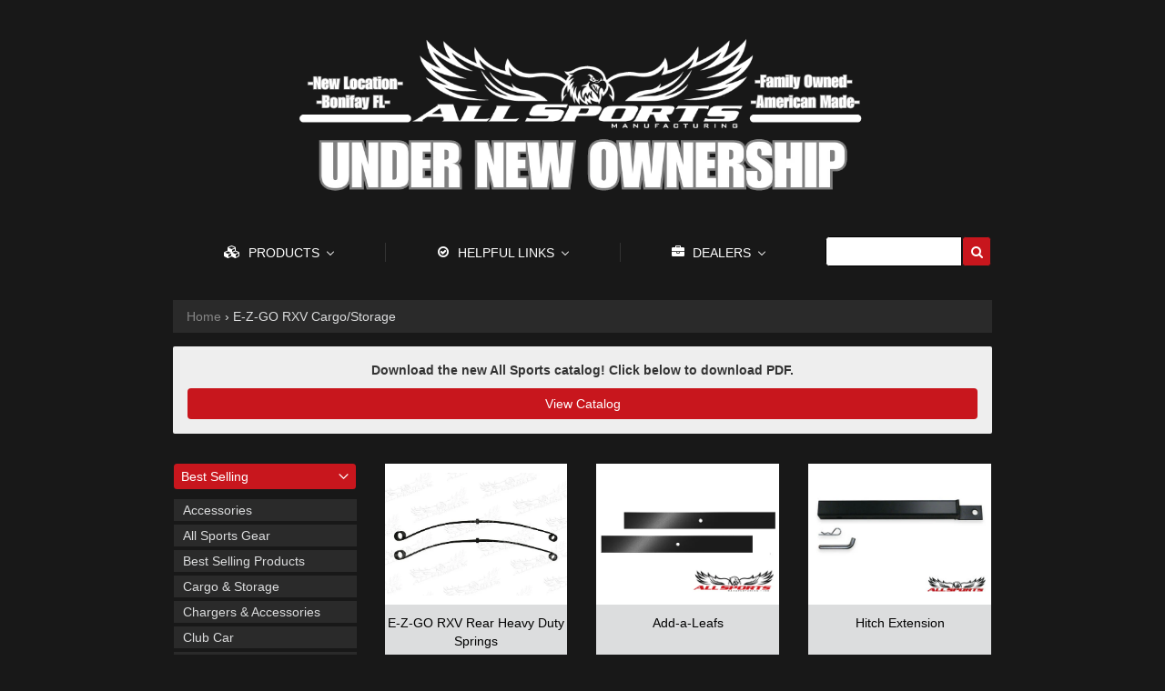

--- FILE ---
content_type: text/html; charset=utf-8
request_url: https://www.allsportsliftkits.com/collections/e-z-go-rxv-cargo-storage
body_size: 30053
content:
<!doctype html>
<!--[if lt IE 7]><html class="no-js lt-ie9 lt-ie8 lt-ie7" lang="en"> <![endif]-->
<!--[if IE 7]><html class="no-js lt-ie9 lt-ie8" lang="en"> <![endif]-->
<!--[if IE 8]><html class="no-js lt-ie9" lang="en"> <![endif]-->
<!--[if IE 9 ]><html class="ie9 no-js"> <![endif]-->
<!--[if (gt IE 9)|!(IE)]><!--> <html class="no-js"> <!--<![endif]-->  
<head>
  <meta charset="utf-8" />
  <meta name="viewport" content="width=device-width, initial-scale=1, maximum-scale=1, user-scalable=no" />

  <!--[if IE]><meta http-equiv='X-UA-Compatible' content='IE=edge,chrome=1' /><![endif]-->

  
  <link href="https://fonts.googleapis.com/css?family=Roboto+Condensed:400,700" rel="stylesheet">

  <title>
  E-Z-GO RXV Cargo/Storage &ndash; All Sports Lift Kits
  </title>
	
  

  <link rel="canonical" href="https://www.allsportsliftkits.com/collections/e-z-go-rxv-cargo-storage" />

  <meta name="viewport" content="width=device-width, initial-scale=1" />
  <meta name="google-site-verification" content="bEQEndg7fjDXa8l1AhBGsRiI51oiiTaQplvy6ld_a_U" />
  
  
  
    <meta property="og:image" content="http://www.allsportsliftkits.com/cdn/shop/t/5/assets/logo.png?v=60792604625756810501700250698" />
    <meta property="og:image:secure_url" content="https://www.allsportsliftkits.com/cdn/shop/t/5/assets/logo.png?v=60792604625756810501700250698" />
    
  <meta property="og:title" content="E-Z-GO RXV Cargo/Storage" />
  <meta property="og:type" content="website" />



<meta property="og:url" content="https://www.allsportsliftkits.com/collections/e-z-go-rxv-cargo-storage" />
<meta property="og:site_name" content="All Sports Lift Kits" />
  
 


  
  
  <script>window.performance && window.performance.mark && window.performance.mark('shopify.content_for_header.start');</script><meta id="shopify-digital-wallet" name="shopify-digital-wallet" content="/14446608/digital_wallets/dialog">
<link rel="alternate" type="application/atom+xml" title="Feed" href="/collections/e-z-go-rxv-cargo-storage.atom" />
<link rel="alternate" type="application/json+oembed" href="https://www.allsportsliftkits.com/collections/e-z-go-rxv-cargo-storage.oembed">
<script async="async" src="/checkouts/internal/preloads.js?locale=en-US"></script>
<script id="shopify-features" type="application/json">{"accessToken":"f9f42d2e7d3d7a8caa6eea83940d9891","betas":["rich-media-storefront-analytics"],"domain":"www.allsportsliftkits.com","predictiveSearch":true,"shopId":14446608,"locale":"en"}</script>
<script>var Shopify = Shopify || {};
Shopify.shop = "crazy-fun-test-store.myshopify.com";
Shopify.locale = "en";
Shopify.currency = {"active":"USD","rate":"1.0"};
Shopify.country = "US";
Shopify.theme = {"name":"allsportsliftkitstheme-4-13","id":165239107,"schema_name":null,"schema_version":null,"theme_store_id":null,"role":"main"};
Shopify.theme.handle = "null";
Shopify.theme.style = {"id":null,"handle":null};
Shopify.cdnHost = "www.allsportsliftkits.com/cdn";
Shopify.routes = Shopify.routes || {};
Shopify.routes.root = "/";</script>
<script type="module">!function(o){(o.Shopify=o.Shopify||{}).modules=!0}(window);</script>
<script>!function(o){function n(){var o=[];function n(){o.push(Array.prototype.slice.apply(arguments))}return n.q=o,n}var t=o.Shopify=o.Shopify||{};t.loadFeatures=n(),t.autoloadFeatures=n()}(window);</script>
<script id="shop-js-analytics" type="application/json">{"pageType":"collection"}</script>
<script defer="defer" async type="module" src="//www.allsportsliftkits.com/cdn/shopifycloud/shop-js/modules/v2/client.init-shop-cart-sync_C5BV16lS.en.esm.js"></script>
<script defer="defer" async type="module" src="//www.allsportsliftkits.com/cdn/shopifycloud/shop-js/modules/v2/chunk.common_CygWptCX.esm.js"></script>
<script type="module">
  await import("//www.allsportsliftkits.com/cdn/shopifycloud/shop-js/modules/v2/client.init-shop-cart-sync_C5BV16lS.en.esm.js");
await import("//www.allsportsliftkits.com/cdn/shopifycloud/shop-js/modules/v2/chunk.common_CygWptCX.esm.js");

  window.Shopify.SignInWithShop?.initShopCartSync?.({"fedCMEnabled":true,"windoidEnabled":true});

</script>
<script>(function() {
  var isLoaded = false;
  function asyncLoad() {
    if (isLoaded) return;
    isLoaded = true;
    var urls = ["\/\/d1liekpayvooaz.cloudfront.net\/apps\/customizery\/customizery.js?shop=crazy-fun-test-store.myshopify.com","\/\/www.powr.io\/powr.js?powr-token=crazy-fun-test-store.myshopify.com\u0026external-type=shopify\u0026shop=crazy-fun-test-store.myshopify.com","\/\/www.powr.io\/powr.js?powr-token=crazy-fun-test-store.myshopify.com\u0026external-type=shopify\u0026shop=crazy-fun-test-store.myshopify.com","https:\/\/cdn.hextom.com\/js\/quickannouncementbar.js?shop=crazy-fun-test-store.myshopify.com"];
    for (var i = 0; i < urls.length; i++) {
      var s = document.createElement('script');
      s.type = 'text/javascript';
      s.async = true;
      s.src = urls[i];
      var x = document.getElementsByTagName('script')[0];
      x.parentNode.insertBefore(s, x);
    }
  };
  if(window.attachEvent) {
    window.attachEvent('onload', asyncLoad);
  } else {
    window.addEventListener('load', asyncLoad, false);
  }
})();</script>
<script id="__st">var __st={"a":14446608,"offset":-21600,"reqid":"f040cf68-4ff1-42b6-a4e9-4d39dbccc9bf-1768786090","pageurl":"www.allsportsliftkits.com\/collections\/e-z-go-rxv-cargo-storage","u":"953a45c1c91a","p":"collection","rtyp":"collection","rid":89152847970};</script>
<script>window.ShopifyPaypalV4VisibilityTracking = true;</script>
<script id="captcha-bootstrap">!function(){'use strict';const t='contact',e='account',n='new_comment',o=[[t,t],['blogs',n],['comments',n],[t,'customer']],c=[[e,'customer_login'],[e,'guest_login'],[e,'recover_customer_password'],[e,'create_customer']],r=t=>t.map((([t,e])=>`form[action*='/${t}']:not([data-nocaptcha='true']) input[name='form_type'][value='${e}']`)).join(','),a=t=>()=>t?[...document.querySelectorAll(t)].map((t=>t.form)):[];function s(){const t=[...o],e=r(t);return a(e)}const i='password',u='form_key',d=['recaptcha-v3-token','g-recaptcha-response','h-captcha-response',i],f=()=>{try{return window.sessionStorage}catch{return}},m='__shopify_v',_=t=>t.elements[u];function p(t,e,n=!1){try{const o=window.sessionStorage,c=JSON.parse(o.getItem(e)),{data:r}=function(t){const{data:e,action:n}=t;return t[m]||n?{data:e,action:n}:{data:t,action:n}}(c);for(const[e,n]of Object.entries(r))t.elements[e]&&(t.elements[e].value=n);n&&o.removeItem(e)}catch(o){console.error('form repopulation failed',{error:o})}}const l='form_type',E='cptcha';function T(t){t.dataset[E]=!0}const w=window,h=w.document,L='Shopify',v='ce_forms',y='captcha';let A=!1;((t,e)=>{const n=(g='f06e6c50-85a8-45c8-87d0-21a2b65856fe',I='https://cdn.shopify.com/shopifycloud/storefront-forms-hcaptcha/ce_storefront_forms_captcha_hcaptcha.v1.5.2.iife.js',D={infoText:'Protected by hCaptcha',privacyText:'Privacy',termsText:'Terms'},(t,e,n)=>{const o=w[L][v],c=o.bindForm;if(c)return c(t,g,e,D).then(n);var r;o.q.push([[t,g,e,D],n]),r=I,A||(h.body.append(Object.assign(h.createElement('script'),{id:'captcha-provider',async:!0,src:r})),A=!0)});var g,I,D;w[L]=w[L]||{},w[L][v]=w[L][v]||{},w[L][v].q=[],w[L][y]=w[L][y]||{},w[L][y].protect=function(t,e){n(t,void 0,e),T(t)},Object.freeze(w[L][y]),function(t,e,n,w,h,L){const[v,y,A,g]=function(t,e,n){const i=e?o:[],u=t?c:[],d=[...i,...u],f=r(d),m=r(i),_=r(d.filter((([t,e])=>n.includes(e))));return[a(f),a(m),a(_),s()]}(w,h,L),I=t=>{const e=t.target;return e instanceof HTMLFormElement?e:e&&e.form},D=t=>v().includes(t);t.addEventListener('submit',(t=>{const e=I(t);if(!e)return;const n=D(e)&&!e.dataset.hcaptchaBound&&!e.dataset.recaptchaBound,o=_(e),c=g().includes(e)&&(!o||!o.value);(n||c)&&t.preventDefault(),c&&!n&&(function(t){try{if(!f())return;!function(t){const e=f();if(!e)return;const n=_(t);if(!n)return;const o=n.value;o&&e.removeItem(o)}(t);const e=Array.from(Array(32),(()=>Math.random().toString(36)[2])).join('');!function(t,e){_(t)||t.append(Object.assign(document.createElement('input'),{type:'hidden',name:u})),t.elements[u].value=e}(t,e),function(t,e){const n=f();if(!n)return;const o=[...t.querySelectorAll(`input[type='${i}']`)].map((({name:t})=>t)),c=[...d,...o],r={};for(const[a,s]of new FormData(t).entries())c.includes(a)||(r[a]=s);n.setItem(e,JSON.stringify({[m]:1,action:t.action,data:r}))}(t,e)}catch(e){console.error('failed to persist form',e)}}(e),e.submit())}));const S=(t,e)=>{t&&!t.dataset[E]&&(n(t,e.some((e=>e===t))),T(t))};for(const o of['focusin','change'])t.addEventListener(o,(t=>{const e=I(t);D(e)&&S(e,y())}));const B=e.get('form_key'),M=e.get(l),P=B&&M;t.addEventListener('DOMContentLoaded',(()=>{const t=y();if(P)for(const e of t)e.elements[l].value===M&&p(e,B);[...new Set([...A(),...v().filter((t=>'true'===t.dataset.shopifyCaptcha))])].forEach((e=>S(e,t)))}))}(h,new URLSearchParams(w.location.search),n,t,e,['guest_login'])})(!0,!0)}();</script>
<script integrity="sha256-4kQ18oKyAcykRKYeNunJcIwy7WH5gtpwJnB7kiuLZ1E=" data-source-attribution="shopify.loadfeatures" defer="defer" src="//www.allsportsliftkits.com/cdn/shopifycloud/storefront/assets/storefront/load_feature-a0a9edcb.js" crossorigin="anonymous"></script>
<script data-source-attribution="shopify.dynamic_checkout.dynamic.init">var Shopify=Shopify||{};Shopify.PaymentButton=Shopify.PaymentButton||{isStorefrontPortableWallets:!0,init:function(){window.Shopify.PaymentButton.init=function(){};var t=document.createElement("script");t.src="https://www.allsportsliftkits.com/cdn/shopifycloud/portable-wallets/latest/portable-wallets.en.js",t.type="module",document.head.appendChild(t)}};
</script>
<script data-source-attribution="shopify.dynamic_checkout.buyer_consent">
  function portableWalletsHideBuyerConsent(e){var t=document.getElementById("shopify-buyer-consent"),n=document.getElementById("shopify-subscription-policy-button");t&&n&&(t.classList.add("hidden"),t.setAttribute("aria-hidden","true"),n.removeEventListener("click",e))}function portableWalletsShowBuyerConsent(e){var t=document.getElementById("shopify-buyer-consent"),n=document.getElementById("shopify-subscription-policy-button");t&&n&&(t.classList.remove("hidden"),t.removeAttribute("aria-hidden"),n.addEventListener("click",e))}window.Shopify?.PaymentButton&&(window.Shopify.PaymentButton.hideBuyerConsent=portableWalletsHideBuyerConsent,window.Shopify.PaymentButton.showBuyerConsent=portableWalletsShowBuyerConsent);
</script>
<script data-source-attribution="shopify.dynamic_checkout.cart.bootstrap">document.addEventListener("DOMContentLoaded",(function(){function t(){return document.querySelector("shopify-accelerated-checkout-cart, shopify-accelerated-checkout")}if(t())Shopify.PaymentButton.init();else{new MutationObserver((function(e,n){t()&&(Shopify.PaymentButton.init(),n.disconnect())})).observe(document.body,{childList:!0,subtree:!0})}}));
</script>

<script>window.performance && window.performance.mark && window.performance.mark('shopify.content_for_header.end');</script>

  <link href="//www.allsportsliftkits.com/cdn/shop/t/5/assets/style.scss.css?v=84620088954691828451697036610" rel="stylesheet" type="text/css" media="all" />
  <link href="//www.allsportsliftkits.com/cdn/s/global/social/social-icons.css" rel="stylesheet" type="text/css" media="all" />
  <link href="//netdna.bootstrapcdn.com/bootstrap/3.1.1/css/bootstrap.min.css" rel="stylesheet" type="text/css" media="all" />
  <link href="//cdnjs.cloudflare.com/ajax/libs/font-awesome/4.0.3/css/font-awesome.css" rel="stylesheet" type="text/css" media="all" />
  
  <link href="//fonts.googleapis.com/css?family=Source+Sans+Pro:400,600,700,400italic,600italic,700italic" rel="stylesheet" type="text/css" media="all" />

  <!--[if lt IE 9]>
  <script src="//html5shiv.googlecode.com/svn/trunk/html5.js" type="text/javascript"></script>
  <![endif]-->

  <script src="//www.allsportsliftkits.com/cdn/shopifycloud/storefront/assets/themes_support/shopify_common-5f594365.js" type="text/javascript"></script>
  
  
  <!-- Additional Shopify helpers that will likely be added to the global shopify_common.js some day soon. -->
  <script src="//www.allsportsliftkits.com/cdn/shop/t/5/assets/shopify_common.js?v=14298614452551288571492098675" type="text/javascript"></script>

  <script src="//www.allsportsliftkits.com/cdn/shopifycloud/storefront/assets/themes_support/option_selection-b017cd28.js" type="text/javascript"></script>

  <script src="//ajax.googleapis.com/ajax/libs/jquery/1.11.0/jquery.min.js" type="text/javascript"></script>
  <script>jQuery('html').removeClass('no-js').addClass('js');</script>
  
  <script src="//ajax.googleapis.com/ajax/libs/jquery/1.11.0/jquery.min.js" type="text/javascript"></script>

<script src="//maxcdn.bootstrapcdn.com/bootstrap/3.3.7/js/bootstrap.min.js" type="text/javascript"></script>

  <meta name="google-site-verification" content="bEQEndg7fjDXa8l1AhBGsRiI51oiiTaQplvy6ld_a_U" />

  
<link rel="shortcut icon" href="//www.allsportsliftkits.com/cdn/shop/t/5/assets/favicon.ico?v=60442229593778154001546632846" />

<!-- live_search -->
<script id="live_search_script" data-dir="https://livesearch.s.asaplabs.io/js/addons/sd_shopify_live_search/live_search.js" src="https://livesearch.s.asaplabs.io/js/addons/sd_shopify_live_search/live_search_head.js" async></script>
<!-- /live_search -->
<!--Findify script--><script async defer src="//findify-assets-2bveeb6u8ag.netdna-ssl.com/search/prod/crazy-fun-test-store.myshopify.com.min.js"></script><!-- End Findify script-->
<script src="//www.powr.io/powr.js" external-type="shopify" powr-load="sync"></script> 
<!-- BEGIN app block: shopify://apps/buddha-mega-menu-navigation/blocks/megamenu/dbb4ce56-bf86-4830-9b3d-16efbef51c6f -->
<script>
        var productImageAndPrice = [],
            collectionImages = [],
            articleImages = [],
            mmLivIcons = false,
            mmFlipClock = false,
            mmFixesUseJquery = false,
            mmNumMMI = 3,
            mmSchemaTranslation = {},
            mmMenuStrings =  [] ,
            mmShopLocale = "en",
            mmShopLocaleCollectionsRoute = "/collections",
            mmSchemaDesignJSON = [{"action":"menu-select","value":"main-menu"},{"action":"design","setting":"vertical_link_hover_color","value":"#ff4e4e"},{"action":"design","setting":"button_background_hover_color","value":"#0d8781"},{"action":"design","setting":"button_background_color","value":"#0da19a"},{"action":"design","setting":"button_text_hover_color","value":"#ffffff"},{"action":"design","setting":"button_text_color","value":"#ffffff"},{"action":"design","setting":"tree_sub_direction","value":"set_tree_right"},{"action":"design","setting":"link_hover_color","value":"#a10d0d"},{"action":"design","setting":"background_color","value":"#eaeaea"},{"action":"design","setting":"text_color","value":"#a10d0d"},{"action":"design","setting":"background_hover_color","value":"#fffdfd"},{"action":"design","setting":"font_family","value":"Josefin Sans"},{"action":"design","setting":"link_color","value":"#4e4e4e"},{"action":"design","setting":"vertical_text_color","value":"#ffffff"},{"action":"design","setting":"font_size","value":"16px"},{"action":"design","setting":"vertical_font_size","value":"23px"},{"action":"design","setting":"vertical_link_color","value":"#d5d5d5"}],
            mmDomChangeSkipUl = "",
            buddhaMegaMenuShop = "crazy-fun-test-store.myshopify.com",
            mmWireframeCompression = "0",
            mmExtensionAssetUrl = "https://cdn.shopify.com/extensions/019abe06-4a3f-7763-88da-170e1b54169b/mega-menu-151/assets/";var bestSellersHTML = '';var newestProductsHTML = '';/* get link lists api */
        var linkLists={"main-menu" : {"title":"Main menu", "items":["/collections","/pages/instructions","/account/login",]},"footer" : {"title":"Footer menu", "items":["/pages/about-us","/collections/all","/account/login","/pages/instructions","http://store-b3256.mybigcommerce.com/content/All%20Sports%202018%20Catalog%20Retail.pdf",]},"collection-navigation" : {"title":"Collection-Navigation", "items":["/collections/club-car",]},"customer-account-main-menu" : {"title":"Customer account main menu", "items":["/","https://shopify.com/14446608/account/orders?locale=en&amp;region_country=US",]},};/*ENDPARSE*/

        

        /* set product prices *//* get the collection images *//* get the article images *//* customer fixes */
        var mmThemeFixesBeforeInit = function(){ /* generic mobile menu toggle translate effect */ document.addEventListener("toggleSubmenu", function (e) { var pc = document.querySelector("#PageContainer"); var mm = document.querySelector("#MobileNav"); if (pc && mm && typeof e.mmMobileHeight != "undefined"){ var pcStyle = pc.getAttribute("style"); if (pcStyle && pcStyle.indexOf("translate3d") != -1) { pc.style.transform = "translate3d(0px, "+ e.mmMobileHeight +"px, 0px)"; } } }); mmAddStyle(" .header__icons {z-index: 1003;} "); if (document.querySelectorAll(".sf-menu-links,ul.sf-nav").length == 2) { customMenuUls=".sf-menu-links,ul.sf-nav"; mmHorizontalMenus="ul.sf-nav"; mmVerticalMenus=".sf-menu-links"; mmAddStyle("@media screen and (min-width:1280px) { .sf-header__desktop {display: block !important;} }"); } window.mmLoadFunction = function(){ setTimeout(function(){ var m = document.querySelector("#megamenu_level__1"); if (m && m.matches(".vertical-mega-menu")) reinitMenus("#megamenu_level__1"); },100); }; if (document.readyState !== "loading") { mmLoadFunction(); } else { document.removeEventListener("DOMContentLoaded", mmLoadFunction); document.addEventListener("DOMContentLoaded", mmLoadFunction); } }; var mmThemeFixesBefore = function(){ window.buddhaFilterLiElements = function(liElements){ var elements = []; for (var i=0; i<liElements.length; i++) { if (liElements[i].querySelector("[href=\"/cart\"]") == null) { elements.push(liElements[i]); } } return elements; }; if (tempMenuObject.u.matches("#mobile_menu, #velaMegamenu .nav, #SiteNav, #siteNav")) { tempMenuObject.forceMenu = true; tempMenuObject.skipCheck = true; tempMenuObject.liItems = buddhaFilterLiElements(mmNot(tempMenuObject.u.children, ".search_container,.site-nav__item_cart")); } else if (tempMenuObject.u.matches(".main_nav .nav .menu")) { var numMenusApplied = 0, numMenusAppliedSticky = 0; mmForEach(document, ".main_nav .nav .menu", function(el){ if (el.closest(".sticky_nav") == null) { if (el.querySelector(".buddha-menu-item")) { numMenusApplied++; } } else { if (el.querySelector(".buddha-menu-item")) { numMenusAppliedSticky++; } } }); if (((tempMenuObject.u.closest(".sticky_nav")) && (numMenusAppliedSticky < 1)) || ((tempMenuObject.u.closest(".sticky_nav")) && (numMenusApplied < 1))) { tempMenuObject.forceMenu = true; tempMenuObject.skipCheck = true; tempMenuObject.liItems = buddhaFilterLiElements(mmNot(tempMenuObject.u.children, ".search_container,.site-nav__item_cart")); } } else if (tempMenuObject.u.matches("#mobile-menu:not(.mm-menu)") && tempMenuObject.u.querySelector(".hamburger,.shifter-handle") == null) { tempMenuObject.forceMenu = true; tempMenuObject.skipCheck = true; tempMenuObject.liItems = buddhaFilterLiElements(tempMenuObject.u.children); } else if (tempMenuObject.u.matches("#accessibleNav") && tempMenuObject.u.closest("#topnav2") == null) { tempMenuObject.forceMenu = true; tempMenuObject.skipCheck = true; tempMenuObject.liItems = buddhaFilterLiElements(mmNot(tempMenuObject.u.children, ".customer-navlink")); } else if (tempMenuObject.u.matches("#megamenu_level__1")) { tempMenuObject.forceMenu = true; tempMenuObject.skipCheck = true; tempMenuObject.liClasses = "level_1__item"; tempMenuObject.aClasses = "level_1__link"; tempMenuObject.liItems = buddhaFilterLiElements(tempMenuObject.u.children); } else if (tempMenuObject.u.matches(".mobile-nav__items")) { tempMenuObject.forceMenu = true; tempMenuObject.skipCheck = true; tempMenuObject.liClasses = "mobile-nav__item"; tempMenuObject.aClasses = "mobile-nav__link"; tempMenuObject.liItems = buddhaFilterLiElements(tempMenuObject.u.children); } else if (tempMenuObject.u.matches("#NavDrawer > .mobile-nav") && document.querySelector(".mobile-nav>.buddha-menu-item") == null ) { tempMenuObject.forceMenu = true; tempMenuObject.skipCheck = true; tempMenuObject.liClasses = "mobile-nav__item"; tempMenuObject.aClasses = "mobile-nav__link"; tempMenuObject.liItems = buddhaFilterLiElements(mmNot(tempMenuObject.u.children, ".mobile-nav__search")); } else if (tempMenuObject.u.matches(".mobile-nav-wrapper > .mobile-nav")) { tempMenuObject.forceMenu = true; tempMenuObject.skipCheck = true; tempMenuObject.liClasses = "mobile-nav__item border-bottom"; tempMenuObject.aClasses = "mobile-nav__link"; tempMenuObject.liItems = buddhaFilterLiElements(mmNot(tempMenuObject.u.children, ".mobile-nav__search")); } else if (tempMenuObject.u.matches("#nav .mm-panel .mm-listview")) { tempMenuObject.forceMenu = true; tempMenuObject.skipCheck = true; tempMenuObject.liItems = buddhaFilterLiElements(tempMenuObject.u.children); var firstMmPanel = true; mmForEach(document, "#nav>.mm-panels>.mm-panel", function(el){ if (firstMmPanel) { firstMmPanel = false; el.classList.remove("mm-hidden"); el.classList.remove("mm-subopened"); } else { el.parentElement.removeChild(el); } }); } else if (tempMenuObject.u.matches(".SidebarMenu__Nav--primary")) { tempMenuObject.forceMenu = true; tempMenuObject.skipCheck = true; tempMenuObject.liClasses = "Collapsible"; tempMenuObject.aClasses = "Collapsible__Button Heading u-h6"; tempMenuObject.liItems = buddhaFilterLiElements(tempMenuObject.u.children); } else if (tempMenuObject.u.matches(".mm_menus_ul")) { tempMenuObject.forceMenu = true; tempMenuObject.skipCheck = true; tempMenuObject.liClasses = "ets_menu_item"; tempMenuObject.aClasses = "mm-nowrap"; tempMenuObject.liItems = buddhaFilterLiElements(tempMenuObject.u.children); mmAddStyle(" .horizontal-mega-menu > .buddha-menu-item > a {white-space: nowrap;} ", "mmThemeCStyle"); } else if (tempMenuObject.u.matches("#accordion")) { tempMenuObject.forceMenu = true; tempMenuObject.skipCheck = true; tempMenuObject.liClasses = ""; tempMenuObject.aClasses = ""; tempMenuObject.liItems = tempMenuObject.u.children; } else if (tempMenuObject.u.matches(".mobile-menu__panel:first-child .mobile-menu__nav")) { tempMenuObject.forceMenu = true; tempMenuObject.skipCheck=true; tempMenuObject.liClasses = "mobile-menu__nav-item"; tempMenuObject.aClasses = "mobile-menu__nav-link"; tempMenuObject.liItems = tempMenuObject.u.children; } else if (tempMenuObject.u.matches("#nt_menu_id")) { tempMenuObject.forceMenu = true; tempMenuObject.skipCheck=true; tempMenuObject.liClasses = "menu-item type_simple"; tempMenuObject.aClasses = "lh__1 flex al_center pr"; tempMenuObject.liItems = tempMenuObject.u.children; } else if (tempMenuObject.u.matches("#menu_mb_cat")) { tempMenuObject.forceMenu = true; tempMenuObject.skipCheck=true; tempMenuObject.liClasses = "menu-item type_simple"; tempMenuObject.aClasses = ""; tempMenuObject.liItems = tempMenuObject.u.children; } else if (tempMenuObject.u.matches("#menu_mb_ul")) { tempMenuObject.forceMenu = true; tempMenuObject.skipCheck=true; tempMenuObject.liClasses = "menu-item only_icon_false"; tempMenuObject.aClasses = ""; tempMenuObject.liItems = mmNot(tempMenuObject.u.children, "#customer_login_link,#customer_register_link,#item_mb_help", true); mmAddStyle(" #menu_mb_ul.vertical-mega-menu li.buddha-menu-item>a {display: flex !important;} #menu_mb_ul.vertical-mega-menu li.buddha-menu-item>a>.mm-title {padding: 0 !important;} ", "mmThemeStyle"); } else if (tempMenuObject.u.matches(".header__inline-menu > .list-menu")) { tempMenuObject.forceMenu = true; tempMenuObject.skipCheck=true; tempMenuObject.liClasses = ""; tempMenuObject.aClasses = "header__menu-item list-menu__item link focus-inset"; tempMenuObject.liItems = tempMenuObject.u.children; } else if (tempMenuObject.u.matches(".menu-drawer__navigation>.list-menu")) { tempMenuObject.forceMenu = true; tempMenuObject.skipCheck=true; tempMenuObject.liClasses = ""; tempMenuObject.aClasses = "menu-drawer__menu-item list-menu__item link link--text focus-inset"; tempMenuObject.liItems = tempMenuObject.u.children; } else if (tempMenuObject.u.matches(".header__menu-items")) { tempMenuObject.forceMenu = true; tempMenuObject.skipCheck = true; tempMenuObject.liClasses = "navbar-item header__item has-mega-menu"; tempMenuObject.aClasses = "navbar-link header__link"; tempMenuObject.liItems = tempMenuObject.u.children; mmAddStyle(" .horizontal-mega-menu .buddha-menu-item>a:after{content: none;} ", "mmThemeStyle"); } else if (tempMenuObject.u.matches(".header__navigation")) { tempMenuObject.forceMenu = true; tempMenuObject.skipCheck = true; tempMenuObject.liClasses = "header__nav-item"; tempMenuObject.aClasses = ""; tempMenuObject.liItems = tempMenuObject.u.children; } else if (tempMenuObject.u.matches(".slide-nav")) { mmVerticalMenus=".slide-nav"; tempMenuObject.forceMenu = true; tempMenuObject.skipCheck = true; tempMenuObject.liClasses = "slide-nav__item"; tempMenuObject.aClasses = "slide-nav__link"; tempMenuObject.liItems = tempMenuObject.u.children; } else if (tempMenuObject.u.matches(".header__links-list")) { tempMenuObject.forceMenu = true; tempMenuObject.skipCheck = true; tempMenuObject.liClasses = ""; tempMenuObject.aClasses = ""; tempMenuObject.liItems = tempMenuObject.u.children; mmAddStyle(".header__left,.header__links {overflow: visible !important; }"); } else if (tempMenuObject.u.matches("#menu-main-navigation,#menu-mobile-nav,#t4s-menu-drawer")) { tempMenuObject.forceMenu = true; tempMenuObject.skipCheck=true; tempMenuObject.liClasses = ""; tempMenuObject.aClasses = ""; tempMenuObject.liItems = tempMenuObject.u.children; } else if (tempMenuObject.u.matches(".nav-desktop:first-child > .nav-desktop__tier-1")) { tempMenuObject.forceMenu = true; tempMenuObject.skipCheck=true; tempMenuObject.liClasses = "nav-desktop__tier-1-item"; tempMenuObject.aClasses = "nav-desktop__tier-1-link"; tempMenuObject.liItems = tempMenuObject.u.children; } else if (tempMenuObject.u.matches(".mobile-nav") && tempMenuObject.u.querySelector(".appear-animation.appear-delay-2") != null) { tempMenuObject.forceMenu = true; tempMenuObject.skipCheck=true; tempMenuObject.liClasses = "mobile-nav__item appear-animation appear-delay-3"; tempMenuObject.aClasses = "mobile-nav__link"; tempMenuObject.liItems = mmNot(tempMenuObject.u.children, "a[href*=account],.mobile-nav__spacer", true); } else if (tempMenuObject.u.matches("nav > .list-menu")) { tempMenuObject.forceMenu = true; tempMenuObject.liClasses = ""; tempMenuObject.aClasses = "header__menu-item list-menu__item link link--text focus-inset"; tempMenuObject.liItems = tempMenuObject.u.children; } else if (tempMenuObject.u.matches(".site-navigation>.navmenu")) { tempMenuObject.forceMenu = true; tempMenuObject.skipCheck=true; tempMenuObject.liClasses = "navmenu-item navmenu-basic__item"; tempMenuObject.aClasses = "navmenu-link navmenu-link-depth-1"; tempMenuObject.liItems = tempMenuObject.u.children; } else if (tempMenuObject.u.matches("nav>.js-accordion-mobile-nav")) { tempMenuObject.skipCheck = true; tempMenuObject.forceMenu = true; tempMenuObject.liClasses = "js-accordion-header c-accordion__header"; tempMenuObject.aClasses = "js-accordion-link c-accordion__link"; tempMenuObject.liItems = mmNot(tempMenuObject.u.children, ".mobile-menu__item"); } else if (tempMenuObject.u.matches(".sf-menu-links")) { tempMenuObject.forceMenu = true; tempMenuObject.skipCheck = true; tempMenuObject.liClasses = "list-none"; tempMenuObject.aClasses = "block px-4 py-3"; tempMenuObject.liItems = tempMenuObject.u.children; } else if (tempMenuObject.u.matches(".sf-nav")) { tempMenuObject.forceMenu = true; tempMenuObject.skipCheck = true; tempMenuObject.liClasses = "sf-menu-item list-none sf-menu-item--no-mega sf-menu-item-parent"; tempMenuObject.aClasses = "block px-4 py-5 flex items-center sf__parent-item"; tempMenuObject.liItems = tempMenuObject.u.children; } else if (tempMenuObject.u.matches(".main-nav:not(.topnav)") && tempMenuObject.u.children.length>2) { tempMenuObject.forceMenu = true; tempMenuObject.skipCheck = true; tempMenuObject.liClasses = "main-nav__tier-1-item"; tempMenuObject.aClasses = "main-nav__tier-1-link"; tempMenuObject.liItems = tempMenuObject.u.children; } else if (tempMenuObject.u.matches(".mobile-nav") && tempMenuObject.u.querySelector(".mobile-nav__item") != null && document.querySelector(".mobile-nav .buddha-menu-item")==null) { tempMenuObject.forceMenu = true; tempMenuObject.skipCheck = true; tempMenuObject.liClasses = "mobile-nav__item"; tempMenuObject.aClasses = "mobile-nav__link"; tempMenuObject.liItems = tempMenuObject.u.children; } else if (tempMenuObject.u.matches("#t4s-nav-ul")) { tempMenuObject.forceMenu = true; tempMenuObject.liClasses = "t4s-type__mega menu-width__cus t4s-menu-item has--children menu-has__offsets"; tempMenuObject.aClasses = "t4s-lh-1 t4s-d-flex t4s-align-items-center t4s-pr"; tempMenuObject.liItems = tempMenuObject.u.children; } else if (tempMenuObject.u.matches("#menu-mb__ul")) { tempMenuObject.forceMenu = true; tempMenuObject.liClasses = "t4s-menu-item t4s-item-level-0"; tempMenuObject.aClasses = ""; tempMenuObject.liItems = mmNot(tempMenuObject.u.children, "#item_mb_wis,#item_mb_sea,#item_mb_acc,#item_mb_help"); } /* try to find li and a classes for requested menu if they are not set */ if (tempMenuObject.skipCheck == true) { var _links=[]; var keys = Object.keys(linkLists); for (var i=0; i<keys.length; i++) { if (selectedMenu == keys[i]) { _links = linkLists[keys[i]].items; break; } } mmForEachChild(tempMenuObject.u, "LI", function(li){ var href = null; var a = li.querySelector("a"); if (a) href = a.getAttribute("href"); if (href == null || (href != null && (href.substr(0,1) == "#" || href==""))){ var a2 = li.querySelector((!!document.documentMode) ? "* + a" : "a:nth-child(2)"); if (a2) { href = a2.getAttribute("href"); a = a2; } } if (href == null || (href != null && (href.substr(0,1) == "#" || href==""))) { var a2 = li.querySelector("a>a"); if (a2) { href = a2.getAttribute("href"); a = a2; } } /* stil no matching href, search all children a for a matching href */ if (href == null || (href != null && (href.substr(0,1) == "#" || href==""))) { var a2 = li.querySelectorAll("a[href]"); for (var i=0; i<a2.length; i++) { var href2 = a2[i].getAttribute("href"); if (_links[tempMenuObject.elementFits] != undefined && href2 == _links[tempMenuObject.elementFits]) { href = href2; a = a2[i]; break; } } } if (_links[tempMenuObject.elementFits] != undefined && href == _links[tempMenuObject.elementFits]) { if (tempMenuObject.liClasses == undefined) { tempMenuObject.liClasses = ""; } tempMenuObject.liClasses = concatClasses(li.getAttribute("class"), tempMenuObject.liClasses); if (tempMenuObject.aClasses == undefined) { tempMenuObject.aClasses = ""; } if (a) tempMenuObject.aClasses = concatClasses(a.getAttribute("class"), tempMenuObject.aClasses); tempMenuObject.elementFits++; } else if (tempMenuObject.elementFits > 0 && tempMenuObject.elementFits != _links.length) { tempMenuObject.elementFits = 0; if (href == _links[0]) { tempMenuObject.elementFits = 1; } } }); } }; 
        

        var mmWireframe = {"html" : "<li class=\"buddha-menu-item\"  ><a data-href=\"https://www.allsportsliftkits.com/collections/all\" href=\"https://www.allsportsliftkits.com/collections/all\" aria-label=\"PRODUCTS\" data-no-instant=\"\" onclick=\"mmGoToPage(this, event); return false;\"  ><i class=\"mm-icon static fa fa-cubes\" aria-hidden=\"true\"></i><span class=\"mm-title\">PRODUCTS</span><i class=\"mm-arrow mm-angle-down\" aria-hidden=\"true\"></i><span class=\"toggle-menu-btn\" style=\"display:none;\" title=\"Toggle menu\" onclick=\"return toggleSubmenu(this)\"><span class=\"mm-arrow-icon\"><span class=\"bar-one\"></span><span class=\"bar-two\"></span></span></span></a><ul class=\"mm-submenu tree  small \"><li data-href=\"/collections/all\" href=\"/collections/all\" aria-label=\"ALL\" data-no-instant=\"\" onclick=\"mmGoToPage(this, event); return false;\"  ><a data-href=\"/collections/all\" href=\"/collections/all\" aria-label=\"ALL\" data-no-instant=\"\" onclick=\"mmGoToPage(this, event); return false;\"  ><span class=\"mm-title\">ALL</span></a></li><li data-href=\"/collections/club-car-1\" href=\"/collections/club-car-1\" aria-label=\"CLUB CAR\" data-no-instant=\"\" onclick=\"mmGoToPage(this, event); return false;\"  ><a data-href=\"/collections/club-car-1\" href=\"/collections/club-car-1\" aria-label=\"CLUB CAR\" data-no-instant=\"\" onclick=\"mmGoToPage(this, event); return false;\"  ><span class=\"mm-title\">CLUB CAR</span><i class=\"mm-arrow mm-angle-down\" aria-hidden=\"true\"></i><span class=\"toggle-menu-btn\" style=\"display:none;\" title=\"Toggle menu\" onclick=\"return toggleSubmenu(this)\"><span class=\"mm-arrow-icon\"><span class=\"bar-one\"></span><span class=\"bar-two\"></span></span></span></a><ul class=\"mm-submenu tree  small \"><li data-href=\"/collections/club-car\" href=\"/collections/club-car\" aria-label=\"CLUB CAR DS\" data-no-instant=\"\" onclick=\"mmGoToPage(this, event); return false;\"  ><a data-href=\"/collections/club-car\" href=\"/collections/club-car\" aria-label=\"CLUB CAR DS\" data-no-instant=\"\" onclick=\"mmGoToPage(this, event); return false;\"  ><span class=\"mm-title\">CLUB CAR DS</span><i class=\"mm-arrow mm-angle-down\" aria-hidden=\"true\"></i><span class=\"toggle-menu-btn\" style=\"display:none;\" title=\"Toggle menu\" onclick=\"return toggleSubmenu(this)\"><span class=\"mm-arrow-icon\"><span class=\"bar-one\"></span><span class=\"bar-two\"></span></span></span></a><ul class=\"mm-submenu tree  small mm-last-level\"><li data-href=\"/collections/club-car-ds-accessories\" href=\"/collections/club-car-ds-accessories\" aria-label=\"CLUB CAR DS ACCESSORIES\" data-no-instant=\"\" onclick=\"mmGoToPage(this, event); return false;\"  ><a data-href=\"/collections/club-car-ds-accessories\" href=\"/collections/club-car-ds-accessories\" aria-label=\"CLUB CAR DS ACCESSORIES\" data-no-instant=\"\" onclick=\"mmGoToPage(this, event); return false;\"  ><span class=\"mm-title\">CLUB CAR DS ACCESSORIES</span></a></li><li data-href=\"/collections/club-car-ds-bumpers-brush-guards\" href=\"/collections/club-car-ds-bumpers-brush-guards\" aria-label=\"CLUB BUMPERS & BRUSHGUARDS\" data-no-instant=\"\" onclick=\"mmGoToPage(this, event); return false;\"  ><a data-href=\"/collections/club-car-ds-bumpers-brush-guards\" href=\"/collections/club-car-ds-bumpers-brush-guards\" aria-label=\"CLUB BUMPERS & BRUSHGUARDS\" data-no-instant=\"\" onclick=\"mmGoToPage(this, event); return false;\"  ><span class=\"mm-title\">CLUB BUMPERS & BRUSHGUARDS</span></a></li><li data-href=\"/collections/club-car-ds-cargo-storage\" href=\"/collections/club-car-ds-cargo-storage\" aria-label=\"CLUB CAR DS CARGO & STORAGE\" data-no-instant=\"\" onclick=\"mmGoToPage(this, event); return false;\"  ><a data-href=\"/collections/club-car-ds-cargo-storage\" href=\"/collections/club-car-ds-cargo-storage\" aria-label=\"CLUB CAR DS CARGO & STORAGE\" data-no-instant=\"\" onclick=\"mmGoToPage(this, event); return false;\"  ><span class=\"mm-title\">CLUB CAR DS CARGO & STORAGE</span></a></li><li data-href=\"/collections/club-car-ds-lift-kits\" href=\"/collections/club-car-ds-lift-kits\" aria-label=\"CLUB CAR DS LIFTKITS\" data-no-instant=\"\" onclick=\"mmGoToPage(this, event); return false;\"  ><a data-href=\"/collections/club-car-ds-lift-kits\" href=\"/collections/club-car-ds-lift-kits\" aria-label=\"CLUB CAR DS LIFTKITS\" data-no-instant=\"\" onclick=\"mmGoToPage(this, event); return false;\"  ><span class=\"mm-title\">CLUB CAR DS LIFTKITS</span></a></li><li data-href=\"/collections/club-car-ds-seat-kits\" href=\"/collections/club-car-ds-seat-kits\" aria-label=\"CLUB CAR DS SEATKITS\" data-no-instant=\"\" onclick=\"mmGoToPage(this, event); return false;\"  ><a data-href=\"/collections/club-car-ds-seat-kits\" href=\"/collections/club-car-ds-seat-kits\" aria-label=\"CLUB CAR DS SEATKITS\" data-no-instant=\"\" onclick=\"mmGoToPage(this, event); return false;\"  ><span class=\"mm-title\">CLUB CAR DS SEATKITS</span></a></li></ul></li><li data-href=\"/collections/club-car-precedent\" href=\"/collections/club-car-precedent\" aria-label=\"CLUB CAR PRECEDENT\" data-no-instant=\"\" onclick=\"mmGoToPage(this, event); return false;\"  ><a data-href=\"/collections/club-car-precedent\" href=\"/collections/club-car-precedent\" aria-label=\"CLUB CAR PRECEDENT\" data-no-instant=\"\" onclick=\"mmGoToPage(this, event); return false;\"  ><span class=\"mm-title\">CLUB CAR PRECEDENT</span><i class=\"mm-arrow mm-angle-down\" aria-hidden=\"true\"></i><span class=\"toggle-menu-btn\" style=\"display:none;\" title=\"Toggle menu\" onclick=\"return toggleSubmenu(this)\"><span class=\"mm-arrow-icon\"><span class=\"bar-one\"></span><span class=\"bar-two\"></span></span></span></a><ul class=\"mm-submenu tree  small mm-last-level\"><li data-href=\"/collections/club-car-precedent-accessories\" href=\"/collections/club-car-precedent-accessories\" aria-label=\"CLUB CAR PRECEDENT ACCESSORIES\" data-no-instant=\"\" onclick=\"mmGoToPage(this, event); return false;\"  ><a data-href=\"/collections/club-car-precedent-accessories\" href=\"/collections/club-car-precedent-accessories\" aria-label=\"CLUB CAR PRECEDENT ACCESSORIES\" data-no-instant=\"\" onclick=\"mmGoToPage(this, event); return false;\"  ><span class=\"mm-title\">CLUB CAR PRECEDENT ACCESSORIES</span></a></li><li data-href=\"/collections/club-car-precedent-bumpers-brush-guards\" href=\"/collections/club-car-precedent-bumpers-brush-guards\" aria-label=\"CLUB CAR PRECEDENT BUMPERS & BRUSHGUARDS\" data-no-instant=\"\" onclick=\"mmGoToPage(this, event); return false;\"  ><a data-href=\"/collections/club-car-precedent-bumpers-brush-guards\" href=\"/collections/club-car-precedent-bumpers-brush-guards\" aria-label=\"CLUB CAR PRECEDENT BUMPERS & BRUSHGUARDS\" data-no-instant=\"\" onclick=\"mmGoToPage(this, event); return false;\"  ><span class=\"mm-title\">CLUB CAR PRECEDENT BUMPERS & BRUSHGUARDS</span></a></li><li data-href=\"/collections/cargo-storage\" href=\"/collections/cargo-storage\" aria-label=\"CLUB CAR PRECEDENT CARGO & STORAGE\" data-no-instant=\"\" onclick=\"mmGoToPage(this, event); return false;\"  ><a data-href=\"/collections/cargo-storage\" href=\"/collections/cargo-storage\" aria-label=\"CLUB CAR PRECEDENT CARGO & STORAGE\" data-no-instant=\"\" onclick=\"mmGoToPage(this, event); return false;\"  ><span class=\"mm-title\">CLUB CAR PRECEDENT CARGO & STORAGE</span></a></li><li data-href=\"/collections/club-car-precedent-lift-kits\" href=\"/collections/club-car-precedent-lift-kits\" aria-label=\"CLUB CAR PRECEDENT LIFTKITS\" data-no-instant=\"\" onclick=\"mmGoToPage(this, event); return false;\"  ><a data-href=\"/collections/club-car-precedent-lift-kits\" href=\"/collections/club-car-precedent-lift-kits\" aria-label=\"CLUB CAR PRECEDENT LIFTKITS\" data-no-instant=\"\" onclick=\"mmGoToPage(this, event); return false;\"  ><span class=\"mm-title\">CLUB CAR PRECEDENT LIFTKITS</span></a></li><li data-href=\"/collections/club-car-precedent-seat-kits\" href=\"/collections/club-car-precedent-seat-kits\" aria-label=\"CLUB CAR PRECEDENT SEATKITS\" data-no-instant=\"\" onclick=\"mmGoToPage(this, event); return false;\"  ><a data-href=\"/collections/club-car-precedent-seat-kits\" href=\"/collections/club-car-precedent-seat-kits\" aria-label=\"CLUB CAR PRECEDENT SEATKITS\" data-no-instant=\"\" onclick=\"mmGoToPage(this, event); return false;\"  ><span class=\"mm-title\">CLUB CAR PRECEDENT SEATKITS</span></a></li></ul></li><li data-href=\"no-link\" href=\"javascript:void(0);\" aria-label=\"CLUB CAR ONWARD\" data-no-instant=\"\" onclick=\"mmGoToPage(this, event); return false;\"  ><a data-href=\"no-link\" href=\"javascript:void(0);\" aria-label=\"CLUB CAR ONWARD\" data-no-instant=\"\" onclick=\"mmGoToPage(this, event); return false;\"  ><span class=\"mm-title\">CLUB CAR ONWARD</span></a></li></ul></li><li data-href=\"/collections/e-z-go-1\" href=\"/collections/e-z-go-1\" aria-label=\"E-Z-GO\" data-no-instant=\"\" onclick=\"mmGoToPage(this, event); return false;\"  ><a data-href=\"/collections/e-z-go-1\" href=\"/collections/e-z-go-1\" aria-label=\"E-Z-GO\" data-no-instant=\"\" onclick=\"mmGoToPage(this, event); return false;\"  ><span class=\"mm-title\">E-Z-GO</span><i class=\"mm-arrow mm-angle-down\" aria-hidden=\"true\"></i><span class=\"toggle-menu-btn\" style=\"display:none;\" title=\"Toggle menu\" onclick=\"return toggleSubmenu(this)\"><span class=\"mm-arrow-icon\"><span class=\"bar-one\"></span><span class=\"bar-two\"></span></span></span></a><ul class=\"mm-submenu tree  small \"><li data-href=\"/collections/e-z-go\" href=\"/collections/e-z-go\" aria-label=\"E-Z-GO TXT\" data-no-instant=\"\" onclick=\"mmGoToPage(this, event); return false;\"  ><a data-href=\"/collections/e-z-go\" href=\"/collections/e-z-go\" aria-label=\"E-Z-GO TXT\" data-no-instant=\"\" onclick=\"mmGoToPage(this, event); return false;\"  ><span class=\"mm-title\">E-Z-GO TXT</span><i class=\"mm-arrow mm-angle-down\" aria-hidden=\"true\"></i><span class=\"toggle-menu-btn\" style=\"display:none;\" title=\"Toggle menu\" onclick=\"return toggleSubmenu(this)\"><span class=\"mm-arrow-icon\"><span class=\"bar-one\"></span><span class=\"bar-two\"></span></span></span></a><ul class=\"mm-submenu tree  small mm-last-level\"><li data-href=\"/collections/e-z-go-txt-accessories\" href=\"/collections/e-z-go-txt-accessories\" aria-label=\"E-Z-GO TXT ACCESSORIES\" data-no-instant=\"\" onclick=\"mmGoToPage(this, event); return false;\"  ><a data-href=\"/collections/e-z-go-txt-accessories\" href=\"/collections/e-z-go-txt-accessories\" aria-label=\"E-Z-GO TXT ACCESSORIES\" data-no-instant=\"\" onclick=\"mmGoToPage(this, event); return false;\"  ><span class=\"mm-title\">E-Z-GO TXT ACCESSORIES</span></a></li><li data-href=\"/collections/e-z-go-txt-bumpers-brush-guards\" href=\"/collections/e-z-go-txt-bumpers-brush-guards\" aria-label=\"E-Z-GO TXT BUMPERS & BRUSHGUARDS\" data-no-instant=\"\" onclick=\"mmGoToPage(this, event); return false;\"  ><a data-href=\"/collections/e-z-go-txt-bumpers-brush-guards\" href=\"/collections/e-z-go-txt-bumpers-brush-guards\" aria-label=\"E-Z-GO TXT BUMPERS & BRUSHGUARDS\" data-no-instant=\"\" onclick=\"mmGoToPage(this, event); return false;\"  ><span class=\"mm-title\">E-Z-GO TXT BUMPERS & BRUSHGUARDS</span></a></li><li data-href=\"/collections/e-z-go-txt-cargo-storage\" href=\"/collections/e-z-go-txt-cargo-storage\" aria-label=\"E-Z-GO TXT CARGO & STORAGE\" data-no-instant=\"\" onclick=\"mmGoToPage(this, event); return false;\"  ><a data-href=\"/collections/e-z-go-txt-cargo-storage\" href=\"/collections/e-z-go-txt-cargo-storage\" aria-label=\"E-Z-GO TXT CARGO & STORAGE\" data-no-instant=\"\" onclick=\"mmGoToPage(this, event); return false;\"  ><span class=\"mm-title\">E-Z-GO TXT CARGO & STORAGE</span></a></li><li data-href=\"/collections/e-z-go-txt-lift-kits\" href=\"/collections/e-z-go-txt-lift-kits\" aria-label=\"E-Z-GO TXT LIFTKITS\" data-no-instant=\"\" onclick=\"mmGoToPage(this, event); return false;\"  ><a data-href=\"/collections/e-z-go-txt-lift-kits\" href=\"/collections/e-z-go-txt-lift-kits\" aria-label=\"E-Z-GO TXT LIFTKITS\" data-no-instant=\"\" onclick=\"mmGoToPage(this, event); return false;\"  ><span class=\"mm-title\">E-Z-GO TXT LIFTKITS</span></a></li><li data-href=\"/collections/e-z-go-txt-seat-kits\" href=\"/collections/e-z-go-txt-seat-kits\" aria-label=\"E-Z-GO TXT SEATKITS\" data-no-instant=\"\" onclick=\"mmGoToPage(this, event); return false;\"  ><a data-href=\"/collections/e-z-go-txt-seat-kits\" href=\"/collections/e-z-go-txt-seat-kits\" aria-label=\"E-Z-GO TXT SEATKITS\" data-no-instant=\"\" onclick=\"mmGoToPage(this, event); return false;\"  ><span class=\"mm-title\">E-Z-GO TXT SEATKITS</span></a></li></ul></li><li data-href=\"/collections/e-z-go-rxv\" href=\"/collections/e-z-go-rxv\" aria-label=\"E-Z-GO RXV\" data-no-instant=\"\" onclick=\"mmGoToPage(this, event); return false;\"  ><a data-href=\"/collections/e-z-go-rxv\" href=\"/collections/e-z-go-rxv\" aria-label=\"E-Z-GO RXV\" data-no-instant=\"\" onclick=\"mmGoToPage(this, event); return false;\"  ><span class=\"mm-title\">E-Z-GO RXV</span><i class=\"mm-arrow mm-angle-down\" aria-hidden=\"true\"></i><span class=\"toggle-menu-btn\" style=\"display:none;\" title=\"Toggle menu\" onclick=\"return toggleSubmenu(this)\"><span class=\"mm-arrow-icon\"><span class=\"bar-one\"></span><span class=\"bar-two\"></span></span></span></a><ul class=\"mm-submenu tree  small mm-last-level\"><li data-href=\"/collections/e-z-go-rxv-accessories\" href=\"/collections/e-z-go-rxv-accessories\" aria-label=\"E-Z-GO RXV ACCESSORIES\" data-no-instant=\"\" onclick=\"mmGoToPage(this, event); return false;\"  ><a data-href=\"/collections/e-z-go-rxv-accessories\" href=\"/collections/e-z-go-rxv-accessories\" aria-label=\"E-Z-GO RXV ACCESSORIES\" data-no-instant=\"\" onclick=\"mmGoToPage(this, event); return false;\"  ><span class=\"mm-title\">E-Z-GO RXV ACCESSORIES</span></a></li><li data-href=\"/collections/e-z-go-rxv-bumpers-brush-guards\" href=\"/collections/e-z-go-rxv-bumpers-brush-guards\" aria-label=\"E-Z-GO RXV BUMPERS & BRUSH GUARDS\" data-no-instant=\"\" onclick=\"mmGoToPage(this, event); return false;\"  ><a data-href=\"/collections/e-z-go-rxv-bumpers-brush-guards\" href=\"/collections/e-z-go-rxv-bumpers-brush-guards\" aria-label=\"E-Z-GO RXV BUMPERS & BRUSH GUARDS\" data-no-instant=\"\" onclick=\"mmGoToPage(this, event); return false;\"  ><span class=\"mm-title\">E-Z-GO RXV BUMPERS & BRUSH GUARDS</span></a></li><li data-href=\"/collections/e-z-go-rxv-cargo-storage\" href=\"/collections/e-z-go-rxv-cargo-storage\" aria-label=\"E-Z-GO RXV CARGO & STORAGE\" data-no-instant=\"\" onclick=\"mmGoToPage(this, event); return false;\"  ><a data-href=\"/collections/e-z-go-rxv-cargo-storage\" href=\"/collections/e-z-go-rxv-cargo-storage\" aria-label=\"E-Z-GO RXV CARGO & STORAGE\" data-no-instant=\"\" onclick=\"mmGoToPage(this, event); return false;\"  ><span class=\"mm-title\">E-Z-GO RXV CARGO & STORAGE</span></a></li><li data-href=\"/collections/e-z-go-rxv-lift-kits\" href=\"/collections/e-z-go-rxv-lift-kits\" aria-label=\"E-Z-GO RXV LIFTKITS\" data-no-instant=\"\" onclick=\"mmGoToPage(this, event); return false;\"  ><a data-href=\"/collections/e-z-go-rxv-lift-kits\" href=\"/collections/e-z-go-rxv-lift-kits\" aria-label=\"E-Z-GO RXV LIFTKITS\" data-no-instant=\"\" onclick=\"mmGoToPage(this, event); return false;\"  ><span class=\"mm-title\">E-Z-GO RXV LIFTKITS</span></a></li><li data-href=\"/collections/e-z-go-rxv-seat-kits\" href=\"/collections/e-z-go-rxv-seat-kits\" aria-label=\"E-Z-GO RXV SEATKITS\" data-no-instant=\"\" onclick=\"mmGoToPage(this, event); return false;\"  ><a data-href=\"/collections/e-z-go-rxv-seat-kits\" href=\"/collections/e-z-go-rxv-seat-kits\" aria-label=\"E-Z-GO RXV SEATKITS\" data-no-instant=\"\" onclick=\"mmGoToPage(this, event); return false;\"  ><span class=\"mm-title\">E-Z-GO RXV SEATKITS</span></a></li></ul></li><li data-href=\"/collections/e-z-go-workhorse-terrain\" href=\"/collections/e-z-go-workhorse-terrain\" aria-label=\"E-Z-GO WORKHORSE\" data-no-instant=\"\" onclick=\"mmGoToPage(this, event); return false;\"  ><a data-href=\"/collections/e-z-go-workhorse-terrain\" href=\"/collections/e-z-go-workhorse-terrain\" aria-label=\"E-Z-GO WORKHORSE\" data-no-instant=\"\" onclick=\"mmGoToPage(this, event); return false;\"  ><span class=\"mm-title\">E-Z-GO WORKHORSE</span><i class=\"mm-arrow mm-angle-down\" aria-hidden=\"true\"></i><span class=\"toggle-menu-btn\" style=\"display:none;\" title=\"Toggle menu\" onclick=\"return toggleSubmenu(this)\"><span class=\"mm-arrow-icon\"><span class=\"bar-one\"></span><span class=\"bar-two\"></span></span></span></a><ul class=\"mm-submenu tree  small mm-last-level\"><li data-href=\"/collections/e-z-go-workhorse-accessories\" href=\"/collections/e-z-go-workhorse-accessories\" aria-label=\"E-Z-GO WORKHORSE ACCESSORIES\" data-no-instant=\"\" onclick=\"mmGoToPage(this, event); return false;\"  ><a data-href=\"/collections/e-z-go-workhorse-accessories\" href=\"/collections/e-z-go-workhorse-accessories\" aria-label=\"E-Z-GO WORKHORSE ACCESSORIES\" data-no-instant=\"\" onclick=\"mmGoToPage(this, event); return false;\"  ><span class=\"mm-title\">E-Z-GO WORKHORSE ACCESSORIES</span></a></li><li data-href=\"/collections/e-z-go-workhorse-bumpers-brush-guards\" href=\"/collections/e-z-go-workhorse-bumpers-brush-guards\" aria-label=\"E-Z-GO WORKHORSE BUMPERS & BRUSHGUARDS\" data-no-instant=\"\" onclick=\"mmGoToPage(this, event); return false;\"  ><a data-href=\"/collections/e-z-go-workhorse-bumpers-brush-guards\" href=\"/collections/e-z-go-workhorse-bumpers-brush-guards\" aria-label=\"E-Z-GO WORKHORSE BUMPERS & BRUSHGUARDS\" data-no-instant=\"\" onclick=\"mmGoToPage(this, event); return false;\"  ><span class=\"mm-title\">E-Z-GO WORKHORSE BUMPERS & BRUSHGUARDS</span></a></li><li data-href=\"/collections/e-z-go-workhorse-cargo-storage\" href=\"/collections/e-z-go-workhorse-cargo-storage\" aria-label=\"E-Z-GO WORKHORSE CARGO & STORAGE\" data-no-instant=\"\" onclick=\"mmGoToPage(this, event); return false;\"  ><a data-href=\"/collections/e-z-go-workhorse-cargo-storage\" href=\"/collections/e-z-go-workhorse-cargo-storage\" aria-label=\"E-Z-GO WORKHORSE CARGO & STORAGE\" data-no-instant=\"\" onclick=\"mmGoToPage(this, event); return false;\"  ><span class=\"mm-title\">E-Z-GO WORKHORSE CARGO & STORAGE</span></a></li><li data-href=\"/collections/e-z-go-workhorse-lift-kits\" href=\"/collections/e-z-go-workhorse-lift-kits\" aria-label=\"E-Z-GO WORKHORSE LIFTKITS\" data-no-instant=\"\" onclick=\"mmGoToPage(this, event); return false;\"  ><a data-href=\"/collections/e-z-go-workhorse-lift-kits\" href=\"/collections/e-z-go-workhorse-lift-kits\" aria-label=\"E-Z-GO WORKHORSE LIFTKITS\" data-no-instant=\"\" onclick=\"mmGoToPage(this, event); return false;\"  ><span class=\"mm-title\">E-Z-GO WORKHORSE LIFTKITS</span></a></li></ul></li><li data-href=\"/collections/e-z-go-marathon\" href=\"/collections/e-z-go-marathon\" aria-label=\"E-Z-GO MARATHON\" data-no-instant=\"\" onclick=\"mmGoToPage(this, event); return false;\"  ><a data-href=\"/collections/e-z-go-marathon\" href=\"/collections/e-z-go-marathon\" aria-label=\"E-Z-GO MARATHON\" data-no-instant=\"\" onclick=\"mmGoToPage(this, event); return false;\"  ><span class=\"mm-title\">E-Z-GO MARATHON</span><i class=\"mm-arrow mm-angle-down\" aria-hidden=\"true\"></i><span class=\"toggle-menu-btn\" style=\"display:none;\" title=\"Toggle menu\" onclick=\"return toggleSubmenu(this)\"><span class=\"mm-arrow-icon\"><span class=\"bar-one\"></span><span class=\"bar-two\"></span></span></span></a><ul class=\"mm-submenu tree  small mm-last-level\"><li data-href=\"/collections/e-z-go-marathon-accessories\" href=\"/collections/e-z-go-marathon-accessories\" aria-label=\"E-Z-GO MARATHON ACCESSORIES\" data-no-instant=\"\" onclick=\"mmGoToPage(this, event); return false;\"  ><a data-href=\"/collections/e-z-go-marathon-accessories\" href=\"/collections/e-z-go-marathon-accessories\" aria-label=\"E-Z-GO MARATHON ACCESSORIES\" data-no-instant=\"\" onclick=\"mmGoToPage(this, event); return false;\"  ><span class=\"mm-title\">E-Z-GO MARATHON ACCESSORIES</span></a></li><li data-href=\"/collections/e-z-go-marathon-cargo-storage\" href=\"/collections/e-z-go-marathon-cargo-storage\" aria-label=\"E-Z-GO MARATHON CARGO & ACCESSORIES\" data-no-instant=\"\" onclick=\"mmGoToPage(this, event); return false;\"  ><a data-href=\"/collections/e-z-go-marathon-cargo-storage\" href=\"/collections/e-z-go-marathon-cargo-storage\" aria-label=\"E-Z-GO MARATHON CARGO & ACCESSORIES\" data-no-instant=\"\" onclick=\"mmGoToPage(this, event); return false;\"  ><span class=\"mm-title\">E-Z-GO MARATHON CARGO & ACCESSORIES</span></a></li><li data-href=\"/collections/e-z-go-marathon-lift-kits\" href=\"/collections/e-z-go-marathon-lift-kits\" aria-label=\"E-Z-GO MARATHON LIFTKITS\" data-no-instant=\"\" onclick=\"mmGoToPage(this, event); return false;\"  ><a data-href=\"/collections/e-z-go-marathon-lift-kits\" href=\"/collections/e-z-go-marathon-lift-kits\" aria-label=\"E-Z-GO MARATHON LIFTKITS\" data-no-instant=\"\" onclick=\"mmGoToPage(this, event); return false;\"  ><span class=\"mm-title\">E-Z-GO MARATHON LIFTKITS</span></a></li></ul></li><li data-href=\"no-link\" href=\"javascript:void(0);\" aria-label=\"E-Z-GO TERRAIN\" data-no-instant=\"\" onclick=\"mmGoToPage(this, event); return false;\"  ><a data-href=\"no-link\" href=\"javascript:void(0);\" aria-label=\"E-Z-GO TERRAIN\" data-no-instant=\"\" onclick=\"mmGoToPage(this, event); return false;\"  ><span class=\"mm-title\">E-Z-GO TERRAIN</span></a></li></ul></li><li data-href=\"/collections/yamaha-1\" href=\"/collections/yamaha-1\" aria-label=\"YAMAHA\" data-no-instant=\"\" onclick=\"mmGoToPage(this, event); return false;\"  ><a data-href=\"/collections/yamaha-1\" href=\"/collections/yamaha-1\" aria-label=\"YAMAHA\" data-no-instant=\"\" onclick=\"mmGoToPage(this, event); return false;\"  ><span class=\"mm-title\">YAMAHA</span><i class=\"mm-arrow mm-angle-down\" aria-hidden=\"true\"></i><span class=\"toggle-menu-btn\" style=\"display:none;\" title=\"Toggle menu\" onclick=\"return toggleSubmenu(this)\"><span class=\"mm-arrow-icon\"><span class=\"bar-one\"></span><span class=\"bar-two\"></span></span></span></a><ul class=\"mm-submenu tree  small \"><li data-href=\"/collections/yamaha\" href=\"/collections/yamaha\" aria-label=\"YAMAHA G1, G2, G9\" data-no-instant=\"\" onclick=\"mmGoToPage(this, event); return false;\"  ><a data-href=\"/collections/yamaha\" href=\"/collections/yamaha\" aria-label=\"YAMAHA G1, G2, G9\" data-no-instant=\"\" onclick=\"mmGoToPage(this, event); return false;\"  ><span class=\"mm-title\">YAMAHA G1, G2, G9</span><i class=\"mm-arrow mm-angle-down\" aria-hidden=\"true\"></i><span class=\"toggle-menu-btn\" style=\"display:none;\" title=\"Toggle menu\" onclick=\"return toggleSubmenu(this)\"><span class=\"mm-arrow-icon\"><span class=\"bar-one\"></span><span class=\"bar-two\"></span></span></span></a><ul class=\"mm-submenu tree  small mm-last-level\"><li data-href=\"/collections/yamaha-g1-g2-g9-accessories\" href=\"/collections/yamaha-g1-g2-g9-accessories\" aria-label=\"YAMAHA G1, G2, G9 ACCESSORIES\" data-no-instant=\"\" onclick=\"mmGoToPage(this, event); return false;\"  ><a data-href=\"/collections/yamaha-g1-g2-g9-accessories\" href=\"/collections/yamaha-g1-g2-g9-accessories\" aria-label=\"YAMAHA G1, G2, G9 ACCESSORIES\" data-no-instant=\"\" onclick=\"mmGoToPage(this, event); return false;\"  ><span class=\"mm-title\">YAMAHA G1, G2, G9 ACCESSORIES</span></a></li><li data-href=\"/collections/yamaha-g1-g2-g9-bumpers-brush-guards\" href=\"/collections/yamaha-g1-g2-g9-bumpers-brush-guards\" aria-label=\"YAMAHA G1, G2, G9 BUMPERS & BRUSHGUARDS\" data-no-instant=\"\" onclick=\"mmGoToPage(this, event); return false;\"  ><a data-href=\"/collections/yamaha-g1-g2-g9-bumpers-brush-guards\" href=\"/collections/yamaha-g1-g2-g9-bumpers-brush-guards\" aria-label=\"YAMAHA G1, G2, G9 BUMPERS & BRUSHGUARDS\" data-no-instant=\"\" onclick=\"mmGoToPage(this, event); return false;\"  ><span class=\"mm-title\">YAMAHA G1, G2, G9 BUMPERS & BRUSHGUARDS</span></a></li><li data-href=\"/collections/yamaha-g1-g2-g9-cargo-storage\" href=\"/collections/yamaha-g1-g2-g9-cargo-storage\" aria-label=\"YAMAHA G1, G2, G9 CARGO & STORAGE\" data-no-instant=\"\" onclick=\"mmGoToPage(this, event); return false;\"  ><a data-href=\"/collections/yamaha-g1-g2-g9-cargo-storage\" href=\"/collections/yamaha-g1-g2-g9-cargo-storage\" aria-label=\"YAMAHA G1, G2, G9 CARGO & STORAGE\" data-no-instant=\"\" onclick=\"mmGoToPage(this, event); return false;\"  ><span class=\"mm-title\">YAMAHA G1, G2, G9 CARGO & STORAGE</span></a></li><li data-href=\"/collections/yamaha-g1-g2-g9-lift-kits\" href=\"/collections/yamaha-g1-g2-g9-lift-kits\" aria-label=\"YAMAHA G1, G2, G9 LIFT KITS\" data-no-instant=\"\" onclick=\"mmGoToPage(this, event); return false;\"  ><a data-href=\"/collections/yamaha-g1-g2-g9-lift-kits\" href=\"/collections/yamaha-g1-g2-g9-lift-kits\" aria-label=\"YAMAHA G1, G2, G9 LIFT KITS\" data-no-instant=\"\" onclick=\"mmGoToPage(this, event); return false;\"  ><span class=\"mm-title\">YAMAHA G1, G2, G9 LIFT KITS</span></a></li></ul></li><li data-href=\"/collections/yamaha-g2-g9\" href=\"/collections/yamaha-g2-g9\" aria-label=\"YAMAHA G14, G16, G19, G22 (GMAX)\" data-no-instant=\"\" onclick=\"mmGoToPage(this, event); return false;\"  ><a data-href=\"/collections/yamaha-g2-g9\" href=\"/collections/yamaha-g2-g9\" aria-label=\"YAMAHA G14, G16, G19, G22 (GMAX)\" data-no-instant=\"\" onclick=\"mmGoToPage(this, event); return false;\"  ><span class=\"mm-title\">YAMAHA G14, G16, G19, G22 (GMAX)</span><i class=\"mm-arrow mm-angle-down\" aria-hidden=\"true\"></i><span class=\"toggle-menu-btn\" style=\"display:none;\" title=\"Toggle menu\" onclick=\"return toggleSubmenu(this)\"><span class=\"mm-arrow-icon\"><span class=\"bar-one\"></span><span class=\"bar-two\"></span></span></span></a><ul class=\"mm-submenu tree  small mm-last-level\"><li data-href=\"/collections/yamaha-g14-g16-g19-g22-gmax-accessories\" href=\"/collections/yamaha-g14-g16-g19-g22-gmax-accessories\" aria-label=\"YAMAHA G14, G16, G19, G22 (GMAX) ACCESSORIES\" data-no-instant=\"\" onclick=\"mmGoToPage(this, event); return false;\"  ><a data-href=\"/collections/yamaha-g14-g16-g19-g22-gmax-accessories\" href=\"/collections/yamaha-g14-g16-g19-g22-gmax-accessories\" aria-label=\"YAMAHA G14, G16, G19, G22 (GMAX) ACCESSORIES\" data-no-instant=\"\" onclick=\"mmGoToPage(this, event); return false;\"  ><span class=\"mm-title\">YAMAHA G14, G16, G19, G22 (GMAX) ACCESSORIES</span></a></li><li data-href=\"/collections/yamaha-g14-g16-g19-g22-gmax-bumpers-brush-guards\" href=\"/collections/yamaha-g14-g16-g19-g22-gmax-bumpers-brush-guards\" aria-label=\"YAMAHA G14, G16, G19, G22 (GMAX) BUMPERS & BRUSHGUARDS\" data-no-instant=\"\" onclick=\"mmGoToPage(this, event); return false;\"  ><a data-href=\"/collections/yamaha-g14-g16-g19-g22-gmax-bumpers-brush-guards\" href=\"/collections/yamaha-g14-g16-g19-g22-gmax-bumpers-brush-guards\" aria-label=\"YAMAHA G14, G16, G19, G22 (GMAX) BUMPERS & BRUSHGUARDS\" data-no-instant=\"\" onclick=\"mmGoToPage(this, event); return false;\"  ><span class=\"mm-title\">YAMAHA G14, G16, G19, G22 (GMAX) BUMPERS & BRUSHGUARDS</span></a></li><li data-href=\"/collections/yamaha-g14-g16-g19-g22-gmax-cargo-storage\" href=\"/collections/yamaha-g14-g16-g19-g22-gmax-cargo-storage\" aria-label=\"YAMAHA G14, G16, G19, G22 (GMAX) CARGO & STORAGE\" data-no-instant=\"\" onclick=\"mmGoToPage(this, event); return false;\"  ><a data-href=\"/collections/yamaha-g14-g16-g19-g22-gmax-cargo-storage\" href=\"/collections/yamaha-g14-g16-g19-g22-gmax-cargo-storage\" aria-label=\"YAMAHA G14, G16, G19, G22 (GMAX) CARGO & STORAGE\" data-no-instant=\"\" onclick=\"mmGoToPage(this, event); return false;\"  ><span class=\"mm-title\">YAMAHA G14, G16, G19, G22 (GMAX) CARGO & STORAGE</span></a></li><li data-href=\"/collections/yamaha-g14-g16-g19-g22-gmax-lift-kits\" href=\"/collections/yamaha-g14-g16-g19-g22-gmax-lift-kits\" aria-label=\"YAMAHA G14, G16, G19, G22 (GMAX) LIFTKITS\" data-no-instant=\"\" onclick=\"mmGoToPage(this, event); return false;\"  ><a data-href=\"/collections/yamaha-g14-g16-g19-g22-gmax-lift-kits\" href=\"/collections/yamaha-g14-g16-g19-g22-gmax-lift-kits\" aria-label=\"YAMAHA G14, G16, G19, G22 (GMAX) LIFTKITS\" data-no-instant=\"\" onclick=\"mmGoToPage(this, event); return false;\"  ><span class=\"mm-title\">YAMAHA G14, G16, G19, G22 (GMAX) LIFTKITS</span></a></li><li data-href=\"/collections/yamaha-g14-g16-g19-g22-gmax-seat-kits\" href=\"/collections/yamaha-g14-g16-g19-g22-gmax-seat-kits\" aria-label=\"YAMAHA G14, G16, G19, G22 (GMAX) SEATKITS\" data-no-instant=\"\" onclick=\"mmGoToPage(this, event); return false;\"  ><a data-href=\"/collections/yamaha-g14-g16-g19-g22-gmax-seat-kits\" href=\"/collections/yamaha-g14-g16-g19-g22-gmax-seat-kits\" aria-label=\"YAMAHA G14, G16, G19, G22 (GMAX) SEATKITS\" data-no-instant=\"\" onclick=\"mmGoToPage(this, event); return false;\"  ><span class=\"mm-title\">YAMAHA G14, G16, G19, G22 (GMAX) SEATKITS</span></a></li></ul></li><li data-href=\"/collections/yamaha-drive-g29\" href=\"/collections/yamaha-drive-g29\" aria-label=\"YAMAHA G29 (DRIVE)\" data-no-instant=\"\" onclick=\"mmGoToPage(this, event); return false;\"  ><a data-href=\"/collections/yamaha-drive-g29\" href=\"/collections/yamaha-drive-g29\" aria-label=\"YAMAHA G29 (DRIVE)\" data-no-instant=\"\" onclick=\"mmGoToPage(this, event); return false;\"  ><span class=\"mm-title\">YAMAHA G29 (DRIVE)</span><i class=\"mm-arrow mm-angle-down\" aria-hidden=\"true\"></i><span class=\"toggle-menu-btn\" style=\"display:none;\" title=\"Toggle menu\" onclick=\"return toggleSubmenu(this)\"><span class=\"mm-arrow-icon\"><span class=\"bar-one\"></span><span class=\"bar-two\"></span></span></span></a><ul class=\"mm-submenu tree  small mm-last-level\"><li data-href=\"/collections/yamaha-g29-drive-accessories\" href=\"/collections/yamaha-g29-drive-accessories\" aria-label=\"Yamaha G29 (DRIVE) ACCESSORIES\" data-no-instant=\"\" onclick=\"mmGoToPage(this, event); return false;\"  ><a data-href=\"/collections/yamaha-g29-drive-accessories\" href=\"/collections/yamaha-g29-drive-accessories\" aria-label=\"Yamaha G29 (DRIVE) ACCESSORIES\" data-no-instant=\"\" onclick=\"mmGoToPage(this, event); return false;\"  ><span class=\"mm-title\">Yamaha G29 (DRIVE) ACCESSORIES</span></a></li><li data-href=\"/collections/yamaha-g29-drive-bumpers-brush-guards\" href=\"/collections/yamaha-g29-drive-bumpers-brush-guards\" aria-label=\"YAMAHA G29 (DRIVE) BUMPERS & BRUSH GUARDS\" data-no-instant=\"\" onclick=\"mmGoToPage(this, event); return false;\"  ><a data-href=\"/collections/yamaha-g29-drive-bumpers-brush-guards\" href=\"/collections/yamaha-g29-drive-bumpers-brush-guards\" aria-label=\"YAMAHA G29 (DRIVE) BUMPERS & BRUSH GUARDS\" data-no-instant=\"\" onclick=\"mmGoToPage(this, event); return false;\"  ><span class=\"mm-title\">YAMAHA G29 (DRIVE) BUMPERS & BRUSH GUARDS</span></a></li><li data-href=\"/collections/yamaha-g29-drive-cargo-storage\" href=\"/collections/yamaha-g29-drive-cargo-storage\" aria-label=\"YAMAHA G29 (DRIVE) CARGO & STORAGE\" data-no-instant=\"\" onclick=\"mmGoToPage(this, event); return false;\"  ><a data-href=\"/collections/yamaha-g29-drive-cargo-storage\" href=\"/collections/yamaha-g29-drive-cargo-storage\" aria-label=\"YAMAHA G29 (DRIVE) CARGO & STORAGE\" data-no-instant=\"\" onclick=\"mmGoToPage(this, event); return false;\"  ><span class=\"mm-title\">YAMAHA G29 (DRIVE) CARGO & STORAGE</span></a></li><li data-href=\"/collections/yamaha-g29-drive-lift-kits\" href=\"/collections/yamaha-g29-drive-lift-kits\" aria-label=\"YAMAHA G29 (DRIVE) LIFTKITS\" data-no-instant=\"\" onclick=\"mmGoToPage(this, event); return false;\"  ><a data-href=\"/collections/yamaha-g29-drive-lift-kits\" href=\"/collections/yamaha-g29-drive-lift-kits\" aria-label=\"YAMAHA G29 (DRIVE) LIFTKITS\" data-no-instant=\"\" onclick=\"mmGoToPage(this, event); return false;\"  ><span class=\"mm-title\">YAMAHA G29 (DRIVE) LIFTKITS</span></a></li><li data-href=\"/collections/yamaha-g29-drive-seat-kits\" href=\"/collections/yamaha-g29-drive-seat-kits\" aria-label=\"YAMAHA G29 (DRIVE) SEATKITS\" data-no-instant=\"\" onclick=\"mmGoToPage(this, event); return false;\"  ><a data-href=\"/collections/yamaha-g29-drive-seat-kits\" href=\"/collections/yamaha-g29-drive-seat-kits\" aria-label=\"YAMAHA G29 (DRIVE) SEATKITS\" data-no-instant=\"\" onclick=\"mmGoToPage(this, event); return false;\"  ><span class=\"mm-title\">YAMAHA G29 (DRIVE) SEATKITS</span></a></li></ul></li></ul></li><li data-href=\"/collections/moke-america\" href=\"/collections/moke-america\" aria-label=\"MOKE AMERICA\" data-no-instant=\"\" onclick=\"mmGoToPage(this, event); return false;\"  ><a data-href=\"/collections/moke-america\" href=\"/collections/moke-america\" aria-label=\"MOKE AMERICA\" data-no-instant=\"\" onclick=\"mmGoToPage(this, event); return false;\"  ><span class=\"mm-title\">MOKE AMERICA</span><i class=\"mm-arrow mm-angle-down\" aria-hidden=\"true\"></i><span class=\"toggle-menu-btn\" style=\"display:none;\" title=\"Toggle menu\" onclick=\"return toggleSubmenu(this)\"><span class=\"mm-arrow-icon\"><span class=\"bar-one\"></span><span class=\"bar-two\"></span></span></span></a><ul class=\"mm-submenu tree  small mm-last-level\"><li data-href=\"/collections/moke-america-lift-kits\" href=\"/collections/moke-america-lift-kits\" aria-label=\"MOKE AMERICA LIFTKITS\" data-no-instant=\"\" onclick=\"mmGoToPage(this, event); return false;\"  ><a data-href=\"/collections/moke-america-lift-kits\" href=\"/collections/moke-america-lift-kits\" aria-label=\"MOKE AMERICA LIFTKITS\" data-no-instant=\"\" onclick=\"mmGoToPage(this, event); return false;\"  ><span class=\"mm-title\">MOKE AMERICA LIFTKITS</span></a></li></ul></li><li data-href=\"/collections/universal\" href=\"/collections/universal\" aria-label=\"UNIVERSAL\" data-no-instant=\"\" onclick=\"mmGoToPage(this, event); return false;\"  ><a data-href=\"/collections/universal\" href=\"/collections/universal\" aria-label=\"UNIVERSAL\" data-no-instant=\"\" onclick=\"mmGoToPage(this, event); return false;\"  ><span class=\"mm-title\">UNIVERSAL</span></a></li><li data-href=\"/collections/chargers-accessories\" href=\"/collections/chargers-accessories\" aria-label=\"BATTERY CHARGERS & ACCESSORIES\" data-no-instant=\"\" onclick=\"mmGoToPage(this, event); return false;\"  ><a data-href=\"/collections/chargers-accessories\" href=\"/collections/chargers-accessories\" aria-label=\"BATTERY CHARGERS & ACCESSORIES\" data-no-instant=\"\" onclick=\"mmGoToPage(this, event); return false;\"  ><span class=\"mm-title\">BATTERY CHARGERS & ACCESSORIES</span></a></li><li data-href=\"/collections/replacement-parts\" href=\"/collections/replacement-parts\" aria-label=\"REPLACEMENT PARTS\" data-no-instant=\"\" onclick=\"mmGoToPage(this, event); return false;\"  ><a data-href=\"/collections/replacement-parts\" href=\"/collections/replacement-parts\" aria-label=\"REPLACEMENT PARTS\" data-no-instant=\"\" onclick=\"mmGoToPage(this, event); return false;\"  ><span class=\"mm-title\">REPLACEMENT PARTS</span></a></li><li data-href=\"/collections/wheels-tires\" href=\"/collections/wheels-tires\" aria-label=\"WHEELS & TIRES\" data-no-instant=\"\" onclick=\"mmGoToPage(this, event); return false;\"  ><a data-href=\"/collections/wheels-tires\" href=\"/collections/wheels-tires\" aria-label=\"WHEELS & TIRES\" data-no-instant=\"\" onclick=\"mmGoToPage(this, event); return false;\"  ><span class=\"mm-title\">WHEELS & TIRES</span></a></li><li data-href=\"/collections/performance-brakes\" href=\"/collections/performance-brakes\" aria-label=\"PERFORMANCE & BRAKES\" data-no-instant=\"\" onclick=\"mmGoToPage(this, event); return false;\"  ><a data-href=\"/collections/performance-brakes\" href=\"/collections/performance-brakes\" aria-label=\"PERFORMANCE & BRAKES\" data-no-instant=\"\" onclick=\"mmGoToPage(this, event); return false;\"  ><span class=\"mm-title\">PERFORMANCE & BRAKES</span></a></li><li data-href=\"/collections/steering-wheels\" href=\"/collections/steering-wheels\" aria-label=\"STEERING WHEELS & ACCESSORIES\" data-no-instant=\"\" onclick=\"mmGoToPage(this, event); return false;\"  ><a data-href=\"/collections/steering-wheels\" href=\"/collections/steering-wheels\" aria-label=\"STEERING WHEELS & ACCESSORIES\" data-no-instant=\"\" onclick=\"mmGoToPage(this, event); return false;\"  ><span class=\"mm-title\">STEERING WHEELS & ACCESSORIES</span></a></li><li data-href=\"/collections/custom-colors\" href=\"/collections/custom-colors\" aria-label=\"CUSTOM POWDER COAT COLORS\" data-no-instant=\"\" onclick=\"mmGoToPage(this, event); return false;\"  ><a data-href=\"/collections/custom-colors\" href=\"/collections/custom-colors\" aria-label=\"CUSTOM POWDER COAT COLORS\" data-no-instant=\"\" onclick=\"mmGoToPage(this, event); return false;\"  ><span class=\"mm-title\">CUSTOM POWDER COAT COLORS</span></a></li><li data-href=\"/collections/tools-supplies\" href=\"/collections/tools-supplies\" aria-label=\"TOOLS & SUPPLIES\" data-no-instant=\"\" onclick=\"mmGoToPage(this, event); return false;\"  ><a data-href=\"/collections/tools-supplies\" href=\"/collections/tools-supplies\" aria-label=\"TOOLS & SUPPLIES\" data-no-instant=\"\" onclick=\"mmGoToPage(this, event); return false;\"  ><span class=\"mm-title\">TOOLS & SUPPLIES</span></a></li><li data-href=\"/collections/all-sports-merchandise\" href=\"/collections/all-sports-merchandise\" aria-label=\"ALL SPORTS GEAR\" data-no-instant=\"\" onclick=\"mmGoToPage(this, event); return false;\"  ><a data-href=\"/collections/all-sports-merchandise\" href=\"/collections/all-sports-merchandise\" aria-label=\"ALL SPORTS GEAR\" data-no-instant=\"\" onclick=\"mmGoToPage(this, event); return false;\"  ><span class=\"mm-title\">ALL SPORTS GEAR</span></a></li></ul></li><li class=\"buddha-menu-item\"  ><a data-href=\"no-link\" href=\"javascript:void(0);\" aria-label=\"HELPFUL LINKS\" data-no-instant=\"\" onclick=\"return toggleSubmenu(this);\"  ><i class=\"mm-icon static fa fa-check-circle-o\" aria-hidden=\"true\"></i><span class=\"mm-title\">HELPFUL LINKS</span><i class=\"mm-arrow mm-angle-down\" aria-hidden=\"true\"></i><span class=\"toggle-menu-btn\" style=\"display:none;\" title=\"Toggle menu\" onclick=\"return toggleSubmenu(this)\"><span class=\"mm-arrow-icon\"><span class=\"bar-one\"></span><span class=\"bar-two\"></span></span></span></a><ul class=\"mm-submenu tree  small mm-last-level\"><li data-href=\"http://store-b3256.mybigcommerce.com/content/All%20Sports%202018%20Catalog%20Retail.pdf\" href=\"http://store-b3256.mybigcommerce.com/content/All%20Sports%202018%20Catalog%20Retail.pdf\" aria-label=\"CATALOG\" data-no-instant=\"\" onclick=\"mmGoToPage(this, event); return false;\"  ><a data-href=\"http://store-b3256.mybigcommerce.com/content/All%20Sports%202018%20Catalog%20Retail.pdf\" href=\"http://store-b3256.mybigcommerce.com/content/All%20Sports%202018%20Catalog%20Retail.pdf\" aria-label=\"CATALOG\" data-no-instant=\"\" onclick=\"mmGoToPage(this, event); return false;\"  ><span class=\"mm-title\">CATALOG</span></a></li><li data-href=\"/pages/instructions\" href=\"/pages/instructions\" aria-label=\"INSTRUCTIONS\" data-no-instant=\"\" onclick=\"mmGoToPage(this, event); return false;\"  ><a data-href=\"/pages/instructions\" href=\"/pages/instructions\" aria-label=\"INSTRUCTIONS\" data-no-instant=\"\" onclick=\"mmGoToPage(this, event); return false;\"  ><span class=\"mm-title\">INSTRUCTIONS</span></a></li><li data-href=\"/collections/new-products\" href=\"/collections/new-products\" aria-label=\"NEW ITEMS\" data-no-instant=\"\" onclick=\"mmGoToPage(this, event); return false;\"  ><a data-href=\"/collections/new-products\" href=\"/collections/new-products\" aria-label=\"NEW ITEMS\" data-no-instant=\"\" onclick=\"mmGoToPage(this, event); return false;\"  ><span class=\"mm-title\">NEW ITEMS</span></a></li><li data-href=\"/pages/about-us\" href=\"/pages/about-us\" aria-label=\"ABOUT US\" data-no-instant=\"\" onclick=\"mmGoToPage(this, event); return false;\"  ><a data-href=\"/pages/about-us\" href=\"/pages/about-us\" aria-label=\"ABOUT US\" data-no-instant=\"\" onclick=\"mmGoToPage(this, event); return false;\"  ><span class=\"mm-title\">ABOUT US</span></a></li><li data-href=\"/pages/contact-us-1\" href=\"/pages/contact-us-1\" aria-label=\"CONTACT US\" data-no-instant=\"\" onclick=\"mmGoToPage(this, event); return false;\"  ><a data-href=\"/pages/contact-us-1\" href=\"/pages/contact-us-1\" aria-label=\"CONTACT US\" data-no-instant=\"\" onclick=\"mmGoToPage(this, event); return false;\"  ><span class=\"mm-title\">CONTACT US</span></a></li></ul></li><li class=\"buddha-menu-item\"  ><a data-href=\"https://www.allsportsliftkits.com/account/login\" href=\"https://www.allsportsliftkits.com/account/login\" aria-label=\"DEALERS\" data-no-instant=\"\" onclick=\"mmGoToPage(this, event); return false;\"  ><i class=\"mm-icon static fa fa-briefcase\" aria-hidden=\"true\"></i><span class=\"mm-title\">DEALERS</span><i class=\"mm-arrow mm-angle-down\" aria-hidden=\"true\"></i><span class=\"toggle-menu-btn\" style=\"display:none;\" title=\"Toggle menu\" onclick=\"return toggleSubmenu(this)\"><span class=\"mm-arrow-icon\"><span class=\"bar-one\"></span><span class=\"bar-two\"></span></span></span></a><ul class=\"mm-submenu tree  small mm-last-level\"><li data-href=\"https://www.allsportsliftkits.com/account/login\" href=\"https://www.allsportsliftkits.com/account/login\" aria-label=\"DEALER LOGIN\" data-no-instant=\"\" onclick=\"mmGoToPage(this, event); return false;\"  ><a data-href=\"https://www.allsportsliftkits.com/account/login\" href=\"https://www.allsportsliftkits.com/account/login\" aria-label=\"DEALER LOGIN\" data-no-instant=\"\" onclick=\"mmGoToPage(this, event); return false;\"  ><span class=\"mm-title\">DEALER LOGIN</span></a></li><li data-href=\"https://www.allsportsliftkits.com/pages/dealer-application-1\" href=\"https://www.allsportsliftkits.com/pages/dealer-application-1\" aria-label=\"ONLINE DEALER APPLICATION\" data-no-instant=\"\" onclick=\"mmGoToPage(this, event); return false;\"  ><a data-href=\"https://www.allsportsliftkits.com/pages/dealer-application-1\" href=\"https://www.allsportsliftkits.com/pages/dealer-application-1\" aria-label=\"ONLINE DEALER APPLICATION\" data-no-instant=\"\" onclick=\"mmGoToPage(this, event); return false;\"  ><span class=\"mm-title\">ONLINE DEALER APPLICATION</span></a></li><li data-href=\"https://cdn.shopify.com/s/files/1/1444/6608/t/5/assets/All_Sports_Dealer_Application.pdf?298648520350110620\" href=\"https://cdn.shopify.com/s/files/1/1444/6608/t/5/assets/All_Sports_Dealer_Application.pdf?298648520350110620\" aria-label=\"DOWNLOAD DEALER APPLICATION\" data-no-instant=\"\" onclick=\"mmGoToPage(this, event); return false;\"  ><a data-href=\"https://cdn.shopify.com/s/files/1/1444/6608/t/5/assets/All_Sports_Dealer_Application.pdf?298648520350110620\" href=\"https://cdn.shopify.com/s/files/1/1444/6608/t/5/assets/All_Sports_Dealer_Application.pdf?298648520350110620\" aria-label=\"DOWNLOAD DEALER APPLICATION\" data-no-instant=\"\" onclick=\"mmGoToPage(this, event); return false;\"  ><span class=\"mm-title\">DOWNLOAD DEALER APPLICATION</span></a></li></ul></li>" };

        function mmLoadJS(file, async = true) {
            let script = document.createElement("script");
            script.setAttribute("src", file);
            script.setAttribute("data-no-instant", "");
            script.setAttribute("type", "text/javascript");
            script.setAttribute("async", async);
            document.head.appendChild(script);
        }
        function mmLoadCSS(file) {  
            var style = document.createElement('link');
            style.href = file;
            style.type = 'text/css';
            style.rel = 'stylesheet';
            document.head.append(style); 
        }
              
        var mmDisableWhenResIsLowerThan = '';
        var mmLoadResources = (mmDisableWhenResIsLowerThan == '' || mmDisableWhenResIsLowerThan == 0 || (mmDisableWhenResIsLowerThan > 0 && window.innerWidth>=mmDisableWhenResIsLowerThan));
        if (mmLoadResources) {
            /* load resources via js injection */
            mmLoadJS("https://cdn.shopify.com/extensions/019abe06-4a3f-7763-88da-170e1b54169b/mega-menu-151/assets/buddha-megamenu.js");
            
            mmLoadCSS("https://cdn.shopify.com/extensions/019abe06-4a3f-7763-88da-170e1b54169b/mega-menu-151/assets/buddha-megamenu2.css");}
    </script><!-- HIDE ORIGINAL MENU --><style id="mmHideOriginalMenuStyle"> #AccessibleNav, #SiteNav, .top_menu>ul, .site-nav, #siteNav, #nt_menu_id, .site-navigation>.navmenu,.sf-nav {visibility: hidden !important;} </style>
        <script>
            setTimeout(function(){
                var mmHideStyle  = document.querySelector("#mmHideOriginalMenuStyle");
                if (mmHideStyle) mmHideStyle.parentNode.removeChild(mmHideStyle);
            },10000);
        </script>
<!-- END app block --><!-- BEGIN app block: shopify://apps/warnify-pro-warnings/blocks/main/b82106ea-6172-4ab0-814f-17df1cb2b18a --><!-- BEGIN app snippet: cart -->
<script>    var Elspw = {        params: {            money_format: "${{amount}}",            cart: {                "total_price" : 0,                "attributes": {},                "items" : [                ]            }        }    };</script>
<!-- END app snippet --><!-- BEGIN app snippet: settings -->
  <script>    (function(){      Elspw.loadScript=function(a,b){var c=document.createElement("script");c.type="text/javascript",c.readyState?c.onreadystatechange=function(){"loaded"!=c.readyState&&"complete"!=c.readyState||(c.onreadystatechange=null,b())}:c.onload=function(){b()},c.src=a,document.getElementsByTagName("head")[0].appendChild(c)};      Elspw.config= {"enabled":true,"button":"form[action=\"/cart/add\"] [type=submit], form[action=\"/cart/add\"] .shopify-payment-button__button","css":"","tag":"Els PW","alerts":[{"id":10794,"shop_id":9159,"enabled":1,"name":"Long Lead Time","settings":{"checkout_allowed":"1","line_item_property":""},"design_settings":"","checkout_settings":null,"message":"<p>I understand that my order is manufactured once my order is placed and that there is currently an extended lead time on all orders.</p>","based_on":"products","one_time":0,"geo_enabled":0,"geo":[],"created_at":"2020-06-12T19:16:31.000000Z","updated_at":"2020-06-12T19:16:31.000000Z","tag":"Els PW 10794"}],"grid_enabled":1,"cdn":"https://s3.amazonaws.com/els-apps/product-warnings/","theme_app_extensions_enabled":1} ;    })(Elspw)  </script>  <script defer src="https://cdn.shopify.com/extensions/019b92bb-38ba-793e-9baf-3c5308a58e87/cli-20/assets/app.js"></script>

<script>
  Elspw.params.elsGeoScriptPath = "https://cdn.shopify.com/extensions/019b92bb-38ba-793e-9baf-3c5308a58e87/cli-20/assets/els.geo.js";
  Elspw.params.remodalScriptPath = "https://cdn.shopify.com/extensions/019b92bb-38ba-793e-9baf-3c5308a58e87/cli-20/assets/remodal.js";
  Elspw.params.cssPath = "https://cdn.shopify.com/extensions/019b92bb-38ba-793e-9baf-3c5308a58e87/cli-20/assets/app.css";
</script><!-- END app snippet --><!-- BEGIN app snippet: elspw-jsons -->





<!-- END app snippet -->


<!-- END app block --><link href="https://monorail-edge.shopifysvc.com" rel="dns-prefetch">
<script>(function(){if ("sendBeacon" in navigator && "performance" in window) {try {var session_token_from_headers = performance.getEntriesByType('navigation')[0].serverTiming.find(x => x.name == '_s').description;} catch {var session_token_from_headers = undefined;}var session_cookie_matches = document.cookie.match(/_shopify_s=([^;]*)/);var session_token_from_cookie = session_cookie_matches && session_cookie_matches.length === 2 ? session_cookie_matches[1] : "";var session_token = session_token_from_headers || session_token_from_cookie || "";function handle_abandonment_event(e) {var entries = performance.getEntries().filter(function(entry) {return /monorail-edge.shopifysvc.com/.test(entry.name);});if (!window.abandonment_tracked && entries.length === 0) {window.abandonment_tracked = true;var currentMs = Date.now();var navigation_start = performance.timing.navigationStart;var payload = {shop_id: 14446608,url: window.location.href,navigation_start,duration: currentMs - navigation_start,session_token,page_type: "collection"};window.navigator.sendBeacon("https://monorail-edge.shopifysvc.com/v1/produce", JSON.stringify({schema_id: "online_store_buyer_site_abandonment/1.1",payload: payload,metadata: {event_created_at_ms: currentMs,event_sent_at_ms: currentMs}}));}}window.addEventListener('pagehide', handle_abandonment_event);}}());</script>
<script id="web-pixels-manager-setup">(function e(e,d,r,n,o){if(void 0===o&&(o={}),!Boolean(null===(a=null===(i=window.Shopify)||void 0===i?void 0:i.analytics)||void 0===a?void 0:a.replayQueue)){var i,a;window.Shopify=window.Shopify||{};var t=window.Shopify;t.analytics=t.analytics||{};var s=t.analytics;s.replayQueue=[],s.publish=function(e,d,r){return s.replayQueue.push([e,d,r]),!0};try{self.performance.mark("wpm:start")}catch(e){}var l=function(){var e={modern:/Edge?\/(1{2}[4-9]|1[2-9]\d|[2-9]\d{2}|\d{4,})\.\d+(\.\d+|)|Firefox\/(1{2}[4-9]|1[2-9]\d|[2-9]\d{2}|\d{4,})\.\d+(\.\d+|)|Chrom(ium|e)\/(9{2}|\d{3,})\.\d+(\.\d+|)|(Maci|X1{2}).+ Version\/(15\.\d+|(1[6-9]|[2-9]\d|\d{3,})\.\d+)([,.]\d+|)( \(\w+\)|)( Mobile\/\w+|) Safari\/|Chrome.+OPR\/(9{2}|\d{3,})\.\d+\.\d+|(CPU[ +]OS|iPhone[ +]OS|CPU[ +]iPhone|CPU IPhone OS|CPU iPad OS)[ +]+(15[._]\d+|(1[6-9]|[2-9]\d|\d{3,})[._]\d+)([._]\d+|)|Android:?[ /-](13[3-9]|1[4-9]\d|[2-9]\d{2}|\d{4,})(\.\d+|)(\.\d+|)|Android.+Firefox\/(13[5-9]|1[4-9]\d|[2-9]\d{2}|\d{4,})\.\d+(\.\d+|)|Android.+Chrom(ium|e)\/(13[3-9]|1[4-9]\d|[2-9]\d{2}|\d{4,})\.\d+(\.\d+|)|SamsungBrowser\/([2-9]\d|\d{3,})\.\d+/,legacy:/Edge?\/(1[6-9]|[2-9]\d|\d{3,})\.\d+(\.\d+|)|Firefox\/(5[4-9]|[6-9]\d|\d{3,})\.\d+(\.\d+|)|Chrom(ium|e)\/(5[1-9]|[6-9]\d|\d{3,})\.\d+(\.\d+|)([\d.]+$|.*Safari\/(?![\d.]+ Edge\/[\d.]+$))|(Maci|X1{2}).+ Version\/(10\.\d+|(1[1-9]|[2-9]\d|\d{3,})\.\d+)([,.]\d+|)( \(\w+\)|)( Mobile\/\w+|) Safari\/|Chrome.+OPR\/(3[89]|[4-9]\d|\d{3,})\.\d+\.\d+|(CPU[ +]OS|iPhone[ +]OS|CPU[ +]iPhone|CPU IPhone OS|CPU iPad OS)[ +]+(10[._]\d+|(1[1-9]|[2-9]\d|\d{3,})[._]\d+)([._]\d+|)|Android:?[ /-](13[3-9]|1[4-9]\d|[2-9]\d{2}|\d{4,})(\.\d+|)(\.\d+|)|Mobile Safari.+OPR\/([89]\d|\d{3,})\.\d+\.\d+|Android.+Firefox\/(13[5-9]|1[4-9]\d|[2-9]\d{2}|\d{4,})\.\d+(\.\d+|)|Android.+Chrom(ium|e)\/(13[3-9]|1[4-9]\d|[2-9]\d{2}|\d{4,})\.\d+(\.\d+|)|Android.+(UC? ?Browser|UCWEB|U3)[ /]?(15\.([5-9]|\d{2,})|(1[6-9]|[2-9]\d|\d{3,})\.\d+)\.\d+|SamsungBrowser\/(5\.\d+|([6-9]|\d{2,})\.\d+)|Android.+MQ{2}Browser\/(14(\.(9|\d{2,})|)|(1[5-9]|[2-9]\d|\d{3,})(\.\d+|))(\.\d+|)|K[Aa][Ii]OS\/(3\.\d+|([4-9]|\d{2,})\.\d+)(\.\d+|)/},d=e.modern,r=e.legacy,n=navigator.userAgent;return n.match(d)?"modern":n.match(r)?"legacy":"unknown"}(),u="modern"===l?"modern":"legacy",c=(null!=n?n:{modern:"",legacy:""})[u],f=function(e){return[e.baseUrl,"/wpm","/b",e.hashVersion,"modern"===e.buildTarget?"m":"l",".js"].join("")}({baseUrl:d,hashVersion:r,buildTarget:u}),m=function(e){var d=e.version,r=e.bundleTarget,n=e.surface,o=e.pageUrl,i=e.monorailEndpoint;return{emit:function(e){var a=e.status,t=e.errorMsg,s=(new Date).getTime(),l=JSON.stringify({metadata:{event_sent_at_ms:s},events:[{schema_id:"web_pixels_manager_load/3.1",payload:{version:d,bundle_target:r,page_url:o,status:a,surface:n,error_msg:t},metadata:{event_created_at_ms:s}}]});if(!i)return console&&console.warn&&console.warn("[Web Pixels Manager] No Monorail endpoint provided, skipping logging."),!1;try{return self.navigator.sendBeacon.bind(self.navigator)(i,l)}catch(e){}var u=new XMLHttpRequest;try{return u.open("POST",i,!0),u.setRequestHeader("Content-Type","text/plain"),u.send(l),!0}catch(e){return console&&console.warn&&console.warn("[Web Pixels Manager] Got an unhandled error while logging to Monorail."),!1}}}}({version:r,bundleTarget:l,surface:e.surface,pageUrl:self.location.href,monorailEndpoint:e.monorailEndpoint});try{o.browserTarget=l,function(e){var d=e.src,r=e.async,n=void 0===r||r,o=e.onload,i=e.onerror,a=e.sri,t=e.scriptDataAttributes,s=void 0===t?{}:t,l=document.createElement("script"),u=document.querySelector("head"),c=document.querySelector("body");if(l.async=n,l.src=d,a&&(l.integrity=a,l.crossOrigin="anonymous"),s)for(var f in s)if(Object.prototype.hasOwnProperty.call(s,f))try{l.dataset[f]=s[f]}catch(e){}if(o&&l.addEventListener("load",o),i&&l.addEventListener("error",i),u)u.appendChild(l);else{if(!c)throw new Error("Did not find a head or body element to append the script");c.appendChild(l)}}({src:f,async:!0,onload:function(){if(!function(){var e,d;return Boolean(null===(d=null===(e=window.Shopify)||void 0===e?void 0:e.analytics)||void 0===d?void 0:d.initialized)}()){var d=window.webPixelsManager.init(e)||void 0;if(d){var r=window.Shopify.analytics;r.replayQueue.forEach((function(e){var r=e[0],n=e[1],o=e[2];d.publishCustomEvent(r,n,o)})),r.replayQueue=[],r.publish=d.publishCustomEvent,r.visitor=d.visitor,r.initialized=!0}}},onerror:function(){return m.emit({status:"failed",errorMsg:"".concat(f," has failed to load")})},sri:function(e){var d=/^sha384-[A-Za-z0-9+/=]+$/;return"string"==typeof e&&d.test(e)}(c)?c:"",scriptDataAttributes:o}),m.emit({status:"loading"})}catch(e){m.emit({status:"failed",errorMsg:(null==e?void 0:e.message)||"Unknown error"})}}})({shopId: 14446608,storefrontBaseUrl: "https://www.allsportsliftkits.com",extensionsBaseUrl: "https://extensions.shopifycdn.com/cdn/shopifycloud/web-pixels-manager",monorailEndpoint: "https://monorail-edge.shopifysvc.com/unstable/produce_batch",surface: "storefront-renderer",enabledBetaFlags: ["2dca8a86"],webPixelsConfigList: [{"id":"90603618","eventPayloadVersion":"v1","runtimeContext":"LAX","scriptVersion":"1","type":"CUSTOM","privacyPurposes":["ANALYTICS"],"name":"Google Analytics tag (migrated)"},{"id":"shopify-app-pixel","configuration":"{}","eventPayloadVersion":"v1","runtimeContext":"STRICT","scriptVersion":"0450","apiClientId":"shopify-pixel","type":"APP","privacyPurposes":["ANALYTICS","MARKETING"]},{"id":"shopify-custom-pixel","eventPayloadVersion":"v1","runtimeContext":"LAX","scriptVersion":"0450","apiClientId":"shopify-pixel","type":"CUSTOM","privacyPurposes":["ANALYTICS","MARKETING"]}],isMerchantRequest: false,initData: {"shop":{"name":"All Sports Lift Kits","paymentSettings":{"currencyCode":"USD"},"myshopifyDomain":"crazy-fun-test-store.myshopify.com","countryCode":"US","storefrontUrl":"https:\/\/www.allsportsliftkits.com"},"customer":null,"cart":null,"checkout":null,"productVariants":[],"purchasingCompany":null},},"https://www.allsportsliftkits.com/cdn","fcfee988w5aeb613cpc8e4bc33m6693e112",{"modern":"","legacy":""},{"shopId":"14446608","storefrontBaseUrl":"https:\/\/www.allsportsliftkits.com","extensionBaseUrl":"https:\/\/extensions.shopifycdn.com\/cdn\/shopifycloud\/web-pixels-manager","surface":"storefront-renderer","enabledBetaFlags":"[\"2dca8a86\"]","isMerchantRequest":"false","hashVersion":"fcfee988w5aeb613cpc8e4bc33m6693e112","publish":"custom","events":"[[\"page_viewed\",{}],[\"collection_viewed\",{\"collection\":{\"id\":\"89152847970\",\"title\":\"E-Z-GO RXV Cargo\/Storage\",\"productVariants\":[{\"price\":{\"amount\":59.26,\"currencyCode\":\"USD\"},\"product\":{\"title\":\"E-Z-GO RXV Rear Heavy Duty Springs\",\"vendor\":\"All Sports Lift Kits\",\"id\":\"8866259075\",\"untranslatedTitle\":\"E-Z-GO RXV Rear Heavy Duty Springs\",\"url\":\"\/products\/e-z-go-rxv-rear-heavy-duty-springs\",\"type\":\"Springs\"},\"id\":\"30185460611\",\"image\":{\"src\":\"\/\/www.allsportsliftkits.com\/cdn\/shop\/products\/RXV_Heavy_Duty_Springs_Watermark_web__68041.1409337263.1280.1280.jpg?v=1477172279\"},\"sku\":\"ASM-RXVHDS\",\"title\":\"Default Title\",\"untranslatedTitle\":\"Default Title\"},{\"price\":{\"amount\":17.91,\"currencyCode\":\"USD\"},\"product\":{\"title\":\"Add-a-Leafs\",\"vendor\":\"All Sports Lift Kits\",\"id\":\"1935505522786\",\"untranslatedTitle\":\"Add-a-Leafs\",\"url\":\"\/products\/add-a-leafs\",\"type\":\"\"},\"id\":\"18392419860578\",\"image\":{\"src\":\"\/\/www.allsportsliftkits.com\/cdn\/shop\/products\/Add-A-Leaf_Springs.jpg?v=1545167146\"},\"sku\":\"ASM-AL\",\"title\":\"Default Title\",\"untranslatedTitle\":\"Default Title\"},{\"price\":{\"amount\":35.84,\"currencyCode\":\"USD\"},\"product\":{\"title\":\"Hitch Extension\",\"vendor\":\"All Sports Lift Kits\",\"id\":\"9560962755\",\"untranslatedTitle\":\"Hitch Extension\",\"url\":\"\/products\/universal-hitch-extension\",\"type\":\"Hitch\"},\"id\":\"34649578435\",\"image\":{\"src\":\"\/\/www.allsportsliftkits.com\/cdn\/shop\/products\/ASM_HE_Universal_Hitch_Extension__73541.jpg?v=1487885141\"},\"sku\":\"ASM-HE\",\"title\":\"Default Title\",\"untranslatedTitle\":\"Default Title\"},{\"price\":{\"amount\":149.99,\"currencyCode\":\"USD\"},\"product\":{\"title\":\"Fishing Utility Basket\",\"vendor\":\"All Sports Lift Kits\",\"id\":\"9560995267\",\"untranslatedTitle\":\"Fishing Utility Basket\",\"url\":\"\/products\/fishing-utility-basket-with-all-sports-cooler\",\"type\":\"Cargo\/Storage\"},\"id\":\"39048878787\",\"image\":{\"src\":\"\/\/www.allsportsliftkits.com\/cdn\/shop\/products\/ASM_Fishing_Utility_Basket_No_Cooler__70853.1454707562.1280.1280.jpg?v=1539887721\"},\"sku\":\"ASM-FBWOC\",\"title\":\"No Cooler\",\"untranslatedTitle\":\"No Cooler\"},{\"price\":{\"amount\":82.69,\"currencyCode\":\"USD\"},\"product\":{\"title\":\"Removable Floor Mount Two Gun Holder\",\"vendor\":\"All Sports Lift Kits\",\"id\":\"9560976899\",\"untranslatedTitle\":\"Removable Floor Mount Two Gun Holder\",\"url\":\"\/products\/removable-floor-mount-two-gun-holder\",\"type\":\"Accessory\"},\"id\":\"34649607491\",\"image\":{\"src\":\"\/\/www.allsportsliftkits.com\/cdn\/shop\/products\/ASM_Removable_Floor_Mount_Two_Gun_Holder__26695.jpg?v=1487885247\"},\"sku\":\"ASM-FMTGH\",\"title\":\"Default Title\",\"untranslatedTitle\":\"Default Title\"},{\"price\":{\"amount\":234.56,\"currencyCode\":\"USD\"},\"product\":{\"title\":\"E-Z-GO RXV Utility Cargo Box\",\"vendor\":\"All Sports Lift Kits\",\"id\":\"1839801139298\",\"untranslatedTitle\":\"E-Z-GO RXV Utility Cargo Box\",\"url\":\"\/products\/e-z-go-rxv-cargo-box\",\"type\":\"Cargo\/Storage\"},\"id\":\"17389855637602\",\"image\":{\"src\":\"\/\/www.allsportsliftkits.com\/cdn\/shop\/products\/ASM_nUCBD_n_Utility_Cargo_Box_Diamond__09944.1449612468.1280.1280_c1560198-9f50-4c3a-bbdb-ba77e987dc71.jpg?v=1542051194\"},\"sku\":\"ASM-RXVUCBD\",\"title\":\"Diamond Plate\",\"untranslatedTitle\":\"Diamond Plate\"},{\"price\":{\"amount\":57.99,\"currencyCode\":\"USD\"},\"product\":{\"title\":\"E-Z-GO RXV Hitch\",\"vendor\":\"All Sports Lift Kits\",\"id\":\"9560990787\",\"untranslatedTitle\":\"E-Z-GO RXV Hitch\",\"url\":\"\/products\/rxv-hitch-assembly\",\"type\":\"Hitch\"},\"id\":\"16123762409570\",\"image\":{\"src\":\"\/\/www.allsportsliftkits.com\/cdn\/shop\/products\/ASM_RXV_Hitch_Assembly__91396.jpg?v=1487885352\"},\"sku\":\"ASM-RXVH\",\"title\":\"No\",\"untranslatedTitle\":\"No\"},{\"price\":{\"amount\":117.14,\"currencyCode\":\"USD\"},\"product\":{\"title\":\"E-Z-GO RXV Diamond Clays Basket\",\"vendor\":\"All Sports Lift Kits\",\"id\":\"1882966720610\",\"untranslatedTitle\":\"E-Z-GO RXV Diamond Clays Basket\",\"url\":\"\/products\/e-z-go-rxv-diamond-clays-basket\",\"type\":\"Cargo\/Storage\"},\"id\":\"17920732659810\",\"image\":{\"src\":\"\/\/www.allsportsliftkits.com\/cdn\/shop\/products\/ASM_PDCB_CDCB_EDCB_WDCB_RXVDCB_YDCB_YDCBDR_Diamond_Clays_Basket__07037_81c7914d-f847-4b76-a3cb-ba09a3c36a44.jpg?v=1542741718\"},\"sku\":\"ASM-RXVDCB\",\"title\":\"Black\",\"untranslatedTitle\":\"Black\"},{\"price\":{\"amount\":19.79,\"currencyCode\":\"USD\"},\"product\":{\"title\":\"Winch Mount Hitch\",\"vendor\":\"All Sports Lift Kits\",\"id\":\"9560987843\",\"untranslatedTitle\":\"Winch Mount Hitch\",\"url\":\"\/products\/winch-receiver-mount\",\"type\":\"Hitch\"},\"id\":\"34649627971\",\"image\":{\"src\":\"\/\/www.allsportsliftkits.com\/cdn\/shop\/products\/ASM_Winch_Receiver_Mount__79479.jpg?v=1487885329\"},\"sku\":\"ASM-WMH\",\"title\":\"Default Title\",\"untranslatedTitle\":\"Default Title\"},{\"price\":{\"amount\":135.06,\"currencyCode\":\"USD\"},\"product\":{\"title\":\"Universal Bumper Basket\",\"vendor\":\"All Sports Lift Kits\",\"id\":\"8871748035\",\"untranslatedTitle\":\"Universal Bumper Basket\",\"url\":\"\/products\/universal-bumper-basket\",\"type\":\"Cargo\/Storage\"},\"id\":\"30219936451\",\"image\":{\"src\":\"\/\/www.allsportsliftkits.com\/cdn\/shop\/products\/ASM-UBB_Universal-Bumper-Basket__62661.1468442458.1280.1280.jpg?v=1477240751\"},\"sku\":\"ASM-UBB\",\"title\":\"Black\",\"untranslatedTitle\":\"Black\"},{\"price\":{\"amount\":162.34,\"currencyCode\":\"USD\"},\"product\":{\"title\":\"E-Z-GO RXV Mesh Cargo Basket\",\"vendor\":\"All Sports Lift Kits\",\"id\":\"9561013635\",\"untranslatedTitle\":\"E-Z-GO RXV Mesh Cargo Basket\",\"url\":\"\/products\/e-z-go-rxv-mesh-cargo-basket\",\"type\":\"Cargo\/Storage\"},\"id\":\"34649668163\",\"image\":{\"src\":\"\/\/www.allsportsliftkits.com\/cdn\/shop\/products\/ASM_PMCB_CMCB_EMCB_YMCB_YMCBDR_Mesh_Cargo_Box__89974.jpg?v=1487885512\"},\"sku\":\"ASM-RXVMCB\",\"title\":\"Black\",\"untranslatedTitle\":\"Black\"},{\"price\":{\"amount\":152.7,\"currencyCode\":\"USD\"},\"product\":{\"title\":\"E-Z-GO RXV Clays Basket\",\"vendor\":\"All Sports Lift Kits\",\"id\":\"9560991875\",\"untranslatedTitle\":\"E-Z-GO RXV Clays Basket\",\"url\":\"\/products\/e-z-go-rxv-clays-basket\",\"type\":\"Cargo\/Storage\"},\"id\":\"34649632963\",\"image\":{\"src\":\"\/\/www.allsportsliftkits.com\/cdn\/shop\/products\/ASM_PCB_Precedent_Clays_Basket__81113.jpg?v=1487885359\"},\"sku\":\"ASM-RXVCB\",\"title\":\"Black\",\"untranslatedTitle\":\"Black\"}]}}]]"});</script><script>
  window.ShopifyAnalytics = window.ShopifyAnalytics || {};
  window.ShopifyAnalytics.meta = window.ShopifyAnalytics.meta || {};
  window.ShopifyAnalytics.meta.currency = 'USD';
  var meta = {"products":[{"id":8866259075,"gid":"gid:\/\/shopify\/Product\/8866259075","vendor":"All Sports Lift Kits","type":"Springs","handle":"e-z-go-rxv-rear-heavy-duty-springs","variants":[{"id":30185460611,"price":5926,"name":"E-Z-GO RXV Rear Heavy Duty Springs","public_title":null,"sku":"ASM-RXVHDS"}],"remote":false},{"id":1935505522786,"gid":"gid:\/\/shopify\/Product\/1935505522786","vendor":"All Sports Lift Kits","type":"","handle":"add-a-leafs","variants":[{"id":18392419860578,"price":1791,"name":"Add-a-Leafs","public_title":null,"sku":"ASM-AL"}],"remote":false},{"id":9560962755,"gid":"gid:\/\/shopify\/Product\/9560962755","vendor":"All Sports Lift Kits","type":"Hitch","handle":"universal-hitch-extension","variants":[{"id":34649578435,"price":3584,"name":"Hitch Extension","public_title":null,"sku":"ASM-HE"}],"remote":false},{"id":9560995267,"gid":"gid:\/\/shopify\/Product\/9560995267","vendor":"All Sports Lift Kits","type":"Cargo\/Storage","handle":"fishing-utility-basket-with-all-sports-cooler","variants":[{"id":39048878787,"price":14999,"name":"Fishing Utility Basket - No Cooler","public_title":"No Cooler","sku":"ASM-FBWOC"},{"id":34649643139,"price":19999,"name":"Fishing Utility Basket - Red Cooler","public_title":"Red Cooler","sku":"ASM-FBWCR"},{"id":39048878595,"price":19999,"name":"Fishing Utility Basket - Blue Cooler","public_title":"Blue Cooler","sku":"ASM-FBWCB"}],"remote":false},{"id":9560976899,"gid":"gid:\/\/shopify\/Product\/9560976899","vendor":"All Sports Lift Kits","type":"Accessory","handle":"removable-floor-mount-two-gun-holder","variants":[{"id":34649607491,"price":8269,"name":"Removable Floor Mount Two Gun Holder","public_title":null,"sku":"ASM-FMTGH"}],"remote":false},{"id":1839801139298,"gid":"gid:\/\/shopify\/Product\/1839801139298","vendor":"All Sports Lift Kits","type":"Cargo\/Storage","handle":"e-z-go-rxv-cargo-box","variants":[{"id":17389855637602,"price":23456,"name":"E-Z-GO RXV Utility Cargo Box - Diamond Plate","public_title":"Diamond Plate","sku":"ASM-RXVUCBD"},{"id":17389855735906,"price":24669,"name":"E-Z-GO RXV Utility Cargo Box - Black Diamond Plate","public_title":"Black Diamond Plate","sku":"ASM-RXVUCBB"},{"id":17389855768674,"price":24669,"name":"E-Z-GO RXV Utility Cargo Box - Texture Black Diamond Plate","public_title":"Texture Black Diamond Plate","sku":"ASM-RXVUCBBTEX"},{"id":17389855866978,"price":24669,"name":"E-Z-GO RXV Utility Cargo Box - Texture Black Aluminum","public_title":"Texture Black Aluminum","sku":"ASM-RXVUCBBTEX"}],"remote":false},{"id":9560990787,"gid":"gid:\/\/shopify\/Product\/9560990787","vendor":"All Sports Lift Kits","type":"Hitch","handle":"rxv-hitch-assembly","variants":[{"id":16123762409570,"price":5799,"name":"E-Z-GO RXV Hitch - No","public_title":"No","sku":"ASM-RXVH"},{"id":34649631747,"price":6799,"name":"E-Z-GO RXV Hitch - Yes","public_title":"Yes","sku":"ASM-RXVHA"}],"remote":false},{"id":1882966720610,"gid":"gid:\/\/shopify\/Product\/1882966720610","vendor":"All Sports Lift Kits","type":"Cargo\/Storage","handle":"e-z-go-rxv-diamond-clays-basket","variants":[{"id":17920732659810,"price":11714,"name":"E-Z-GO RXV Diamond Clays Basket - Black","public_title":"Black","sku":"ASM-RXVDCB"},{"id":17920732692578,"price":11714,"name":"E-Z-GO RXV Diamond Clays Basket - Texture Black","public_title":"Texture Black","sku":"ASM-RXVDCBTEX"}],"remote":false},{"id":9560987843,"gid":"gid:\/\/shopify\/Product\/9560987843","vendor":"All Sports Lift Kits","type":"Hitch","handle":"winch-receiver-mount","variants":[{"id":34649627971,"price":1979,"name":"Winch Mount Hitch","public_title":null,"sku":"ASM-WMH"}],"remote":false},{"id":8871748035,"gid":"gid:\/\/shopify\/Product\/8871748035","vendor":"All Sports Lift Kits","type":"Cargo\/Storage","handle":"universal-bumper-basket","variants":[{"id":30219936451,"price":13506,"name":"Universal Bumper Basket - Black","public_title":"Black","sku":"ASM-UBB"},{"id":17448994373730,"price":13506,"name":"Universal Bumper Basket - Texture Black","public_title":"Texture Black","sku":"ASM-UBBTEX"}],"remote":false},{"id":9561013635,"gid":"gid:\/\/shopify\/Product\/9561013635","vendor":"All Sports Lift Kits","type":"Cargo\/Storage","handle":"e-z-go-rxv-mesh-cargo-basket","variants":[{"id":34649668163,"price":16234,"name":"E-Z-GO RXV Mesh Cargo Basket - Black","public_title":"Black","sku":"ASM-RXVMCB"},{"id":17389233045602,"price":16234,"name":"E-Z-GO RXV Mesh Cargo Basket - Texture Black","public_title":"Texture Black","sku":"ASM-RXVMCBTEX"}],"remote":false},{"id":9560991875,"gid":"gid:\/\/shopify\/Product\/9560991875","vendor":"All Sports Lift Kits","type":"Cargo\/Storage","handle":"e-z-go-rxv-clays-basket","variants":[{"id":34649632963,"price":15270,"name":"E-Z-GO RXV Clays Basket - Black","public_title":"Black","sku":"ASM-RXVCB"},{"id":17382381650018,"price":15270,"name":"E-Z-GO RXV Clays Basket - Texture Black","public_title":"Texture Black","sku":"ASM-RXVCBTEX"}],"remote":false}],"page":{"pageType":"collection","resourceType":"collection","resourceId":89152847970,"requestId":"f040cf68-4ff1-42b6-a4e9-4d39dbccc9bf-1768786090"}};
  for (var attr in meta) {
    window.ShopifyAnalytics.meta[attr] = meta[attr];
  }
</script>
<script class="analytics">
  (function () {
    var customDocumentWrite = function(content) {
      var jquery = null;

      if (window.jQuery) {
        jquery = window.jQuery;
      } else if (window.Checkout && window.Checkout.$) {
        jquery = window.Checkout.$;
      }

      if (jquery) {
        jquery('body').append(content);
      }
    };

    var hasLoggedConversion = function(token) {
      if (token) {
        return document.cookie.indexOf('loggedConversion=' + token) !== -1;
      }
      return false;
    }

    var setCookieIfConversion = function(token) {
      if (token) {
        var twoMonthsFromNow = new Date(Date.now());
        twoMonthsFromNow.setMonth(twoMonthsFromNow.getMonth() + 2);

        document.cookie = 'loggedConversion=' + token + '; expires=' + twoMonthsFromNow;
      }
    }

    var trekkie = window.ShopifyAnalytics.lib = window.trekkie = window.trekkie || [];
    if (trekkie.integrations) {
      return;
    }
    trekkie.methods = [
      'identify',
      'page',
      'ready',
      'track',
      'trackForm',
      'trackLink'
    ];
    trekkie.factory = function(method) {
      return function() {
        var args = Array.prototype.slice.call(arguments);
        args.unshift(method);
        trekkie.push(args);
        return trekkie;
      };
    };
    for (var i = 0; i < trekkie.methods.length; i++) {
      var key = trekkie.methods[i];
      trekkie[key] = trekkie.factory(key);
    }
    trekkie.load = function(config) {
      trekkie.config = config || {};
      trekkie.config.initialDocumentCookie = document.cookie;
      var first = document.getElementsByTagName('script')[0];
      var script = document.createElement('script');
      script.type = 'text/javascript';
      script.onerror = function(e) {
        var scriptFallback = document.createElement('script');
        scriptFallback.type = 'text/javascript';
        scriptFallback.onerror = function(error) {
                var Monorail = {
      produce: function produce(monorailDomain, schemaId, payload) {
        var currentMs = new Date().getTime();
        var event = {
          schema_id: schemaId,
          payload: payload,
          metadata: {
            event_created_at_ms: currentMs,
            event_sent_at_ms: currentMs
          }
        };
        return Monorail.sendRequest("https://" + monorailDomain + "/v1/produce", JSON.stringify(event));
      },
      sendRequest: function sendRequest(endpointUrl, payload) {
        // Try the sendBeacon API
        if (window && window.navigator && typeof window.navigator.sendBeacon === 'function' && typeof window.Blob === 'function' && !Monorail.isIos12()) {
          var blobData = new window.Blob([payload], {
            type: 'text/plain'
          });

          if (window.navigator.sendBeacon(endpointUrl, blobData)) {
            return true;
          } // sendBeacon was not successful

        } // XHR beacon

        var xhr = new XMLHttpRequest();

        try {
          xhr.open('POST', endpointUrl);
          xhr.setRequestHeader('Content-Type', 'text/plain');
          xhr.send(payload);
        } catch (e) {
          console.log(e);
        }

        return false;
      },
      isIos12: function isIos12() {
        return window.navigator.userAgent.lastIndexOf('iPhone; CPU iPhone OS 12_') !== -1 || window.navigator.userAgent.lastIndexOf('iPad; CPU OS 12_') !== -1;
      }
    };
    Monorail.produce('monorail-edge.shopifysvc.com',
      'trekkie_storefront_load_errors/1.1',
      {shop_id: 14446608,
      theme_id: 165239107,
      app_name: "storefront",
      context_url: window.location.href,
      source_url: "//www.allsportsliftkits.com/cdn/s/trekkie.storefront.cd680fe47e6c39ca5d5df5f0a32d569bc48c0f27.min.js"});

        };
        scriptFallback.async = true;
        scriptFallback.src = '//www.allsportsliftkits.com/cdn/s/trekkie.storefront.cd680fe47e6c39ca5d5df5f0a32d569bc48c0f27.min.js';
        first.parentNode.insertBefore(scriptFallback, first);
      };
      script.async = true;
      script.src = '//www.allsportsliftkits.com/cdn/s/trekkie.storefront.cd680fe47e6c39ca5d5df5f0a32d569bc48c0f27.min.js';
      first.parentNode.insertBefore(script, first);
    };
    trekkie.load(
      {"Trekkie":{"appName":"storefront","development":false,"defaultAttributes":{"shopId":14446608,"isMerchantRequest":null,"themeId":165239107,"themeCityHash":"40220628912749600","contentLanguage":"en","currency":"USD","eventMetadataId":"68dbba8f-2b8c-47ca-afb4-bcd1e2056540"},"isServerSideCookieWritingEnabled":true,"monorailRegion":"shop_domain","enabledBetaFlags":["65f19447"]},"Session Attribution":{},"S2S":{"facebookCapiEnabled":false,"source":"trekkie-storefront-renderer","apiClientId":580111}}
    );

    var loaded = false;
    trekkie.ready(function() {
      if (loaded) return;
      loaded = true;

      window.ShopifyAnalytics.lib = window.trekkie;

      var originalDocumentWrite = document.write;
      document.write = customDocumentWrite;
      try { window.ShopifyAnalytics.merchantGoogleAnalytics.call(this); } catch(error) {};
      document.write = originalDocumentWrite;

      window.ShopifyAnalytics.lib.page(null,{"pageType":"collection","resourceType":"collection","resourceId":89152847970,"requestId":"f040cf68-4ff1-42b6-a4e9-4d39dbccc9bf-1768786090","shopifyEmitted":true});

      var match = window.location.pathname.match(/checkouts\/(.+)\/(thank_you|post_purchase)/)
      var token = match? match[1]: undefined;
      if (!hasLoggedConversion(token)) {
        setCookieIfConversion(token);
        window.ShopifyAnalytics.lib.track("Viewed Product Category",{"currency":"USD","category":"Collection: e-z-go-rxv-cargo-storage","collectionName":"e-z-go-rxv-cargo-storage","collectionId":89152847970,"nonInteraction":true},undefined,undefined,{"shopifyEmitted":true});
      }
    });


        var eventsListenerScript = document.createElement('script');
        eventsListenerScript.async = true;
        eventsListenerScript.src = "//www.allsportsliftkits.com/cdn/shopifycloud/storefront/assets/shop_events_listener-3da45d37.js";
        document.getElementsByTagName('head')[0].appendChild(eventsListenerScript);

})();</script>
  <script>
  if (!window.ga || (window.ga && typeof window.ga !== 'function')) {
    window.ga = function ga() {
      (window.ga.q = window.ga.q || []).push(arguments);
      if (window.Shopify && window.Shopify.analytics && typeof window.Shopify.analytics.publish === 'function') {
        window.Shopify.analytics.publish("ga_stub_called", {}, {sendTo: "google_osp_migration"});
      }
      console.error("Shopify's Google Analytics stub called with:", Array.from(arguments), "\nSee https://help.shopify.com/manual/promoting-marketing/pixels/pixel-migration#google for more information.");
    };
    if (window.Shopify && window.Shopify.analytics && typeof window.Shopify.analytics.publish === 'function') {
      window.Shopify.analytics.publish("ga_stub_initialized", {}, {sendTo: "google_osp_migration"});
    }
  }
</script>
<script
  defer
  src="https://www.allsportsliftkits.com/cdn/shopifycloud/perf-kit/shopify-perf-kit-3.0.4.min.js"
  data-application="storefront-renderer"
  data-shop-id="14446608"
  data-render-region="gcp-us-central1"
  data-page-type="collection"
  data-theme-instance-id="165239107"
  data-theme-name=""
  data-theme-version=""
  data-monorail-region="shop_domain"
  data-resource-timing-sampling-rate="10"
  data-shs="true"
  data-shs-beacon="true"
  data-shs-export-with-fetch="true"
  data-shs-logs-sample-rate="1"
  data-shs-beacon-endpoint="https://www.allsportsliftkits.com/api/collect"
></script>
</head>

<body id="e-z-go-rxv-cargo-storage" class="template-collection" >
  

  <div class="container">

    <header class="row">
      
          
      
      
      
      <div class="right-aligned">
        
       
            
        
        <div class="customer-links">
          
        </div>
        
        
      </div>
      
      
    
      <div class="masthead full column clear centered" role="banner">
        
        <a id="logo" href="/">
          <img src="//www.allsportsliftkits.com/cdn/shop/t/5/assets/logo.png?v=60792604625756810501700250698" alt="All Sports Lift Kits" />
        </a>
        
        
      </div>
      
      <div class="col-md-12">
      
        
        
        

<nav role="navigation" class="left">
  <ul class="navNu">
    
    
    
    
    
    
    <li class=" first">
      <a href="/collections">PRODUCTS</a> 
      
    </li>
    
    
    
    
    
    
    <li class="">
      <a href="/pages/instructions">INSTRUCTIONS</a> 
      
    </li>
    
    
    
    
    
    
    <li class=" last">
      <a href="/account/login">DEALER LOGIN</a> 
      
    </li>
    
    <li class="show-on-small">
      <a href="/search">
        <i class="fa fa-search"></i>
      </a>
    </li>
  </ul>
</nav>

      
              
        <form action="/search" method="get" class="search-form right" role="search">
          <input name="q" type="search" id="search-field" placeholder=" " value="" />
          <button type="submit" id="search-submit"><i class="fa fa-search" aria-hidden="true"></i></button>

        </form>
  
      </div>

    </header>

    <div id="main" role="main">

      
      









<div id="breadcrumbCat">      
<nav class="breadcrumb" role="navigation" aria-label="breadcrumbs">
  <a href="/" title="Home">Home</a>
  
    <span aria-hidden="true">&rsaquo;</span>
    
      <span>E-Z-GO RXV Cargo/Storage</span>
    
  
</nav>
</div>
<div class="catalogPopOut">
  <p class="catalogText">Download the new All Sports catalog! Click below to download PDF.</p>
  <a target="_blank" href="//www.allsportsliftkits.com/cdn/shop/t/5/assets/All_Sports_2017_Catalog.pdf?v=67840710297510041921502734508" class="btn asBtn catalogBtn">View Catalog</a>
  
</div>
<div class="margin-top-30">
 <div class="mobileNav hidden-lg hidden-md hidden-xl margin-bottom-10">
<div class="btn asBtn btn-block" type="button" data-toggle="collapse" data-target="#collapseExample" aria-expanded="false" aria-controls="collapseExample">
  Products
</div>
<div class="collapse" id="collapseExample">
  <div class="well">

    <a class="navMenuMobile" href="/collections/accessories"><li class="navMenuBoxMobile text-center">Accessories</li></a>

    <a class="navMenuMobile" href="/collections/all-sports-merchandise"><li class="navMenuBoxMobile text-center">All Sports Gear</li></a>

    <a class="navMenuMobile" href="/collections/best-selling-products"><li class="navMenuBoxMobile text-center">Best Selling Products</li></a>

    <a class="navMenuMobile" href="/collections/cargo-storage"><li class="navMenuBoxMobile text-center">Cargo & Storage</li></a>

    <a class="navMenuMobile" href="/collections/chargers-accessories"><li class="navMenuBoxMobile text-center">Chargers & Accessories</li></a>

    <a class="navMenuMobile" href="/collections/club-car-1"><li class="navMenuBoxMobile text-center">Club Car</li></a>

    <a class="navMenuMobile" href="/collections/club-car"><li class="navMenuBoxMobile text-center">Club Car DS</li></a>

    <a class="navMenuMobile" href="/collections/club-car-ds-accessories"><li class="navMenuBoxMobile text-center">Club Car DS Accessories</li></a>

    <a class="navMenuMobile" href="/collections/club-car-ds-bumpers-brush-guards"><li class="navMenuBoxMobile text-center">Club Car DS Bumpers/Brush Guards</li></a>

    <a class="navMenuMobile" href="/collections/club-car-ds-cargo-storage"><li class="navMenuBoxMobile text-center">Club Car DS Cargo/Storage</li></a>

    <a class="navMenuMobile" href="/collections/club-car-ds-lift-kits"><li class="navMenuBoxMobile text-center">Club Car DS Lift Kits</li></a>

    <a class="navMenuMobile" href="/collections/club-car-ds-seat-kits"><li class="navMenuBoxMobile text-center">Club Car DS Seat Kits</li></a>

    <a class="navMenuMobile" href="/collections/club-car-onward-lift-kits"><li class="navMenuBoxMobile text-center">Club Car Onward Lift Kits</li></a>

    <a class="navMenuMobile" href="/collections/club-car-precedent"><li class="navMenuBoxMobile text-center">Club Car Precedent</li></a>

    <a class="navMenuMobile" href="/collections/club-car-precedent-accessories"><li class="navMenuBoxMobile text-center">Club Car Precedent Accessories</li></a>

    <a class="navMenuMobile" href="/collections/club-car-precedent-bumpers-brush-guards"><li class="navMenuBoxMobile text-center">Club Car Precedent Bumpers/Brush Guards</li></a>

    <a class="navMenuMobile" href="/collections/club-car-precedent-cargo-storage"><li class="navMenuBoxMobile text-center">Club Car Precedent Cargo/Storage</li></a>

    <a class="navMenuMobile" href="/collections/club-car-precedent-lift-kits"><li class="navMenuBoxMobile text-center">Club Car Precedent Lift Kits</li></a>

    <a class="navMenuMobile" href="/collections/club-car-precedent-seat-kits"><li class="navMenuBoxMobile text-center">Club Car Precedent Seat Kits</li></a>

    <a class="navMenuMobile" href="/collections/custom-colors"><li class="navMenuBoxMobile text-center">Custom Powder Coat Colors</li></a>

    <a class="navMenuMobile" href="/collections/diamond-plate-accessories"><li class="navMenuBoxMobile text-center">Diamond Plate Accessories</li></a>

    <a class="navMenuMobile" href="/collections/e-z-go-1"><li class="navMenuBoxMobile text-center">E-Z-GO</li></a>

    <a class="navMenuMobile" href="/collections/e-z-go-marathon"><li class="navMenuBoxMobile text-center">E-Z-GO Marathon</li></a>

    <a class="navMenuMobile" href="/collections/e-z-go-marathon-accessories"><li class="navMenuBoxMobile text-center">E-Z-GO Marathon Accessories</li></a>

    <a class="navMenuMobile" href="/collections/e-z-go-marathon-bumper-brush-guards"><li class="navMenuBoxMobile text-center">E-Z-GO Marathon Bumper/Brush Guards</li></a>

    <a class="navMenuMobile" href="/collections/e-z-go-marathon-cargo-storage"><li class="navMenuBoxMobile text-center">E-Z-GO Marathon Cargo/Storage</li></a>

    <a class="navMenuMobile" href="/collections/e-z-go-marathon-lift-kits"><li class="navMenuBoxMobile text-center">E-Z-GO Marathon Lift Kits</li></a>

    <a class="navMenuMobile" href="/collections/e-z-go-rxv"><li class="navMenuBoxMobile text-center">E-Z-GO RXV</li></a>

    <a class="navMenuMobile" href="/collections/e-z-go-rxv-accessories"><li class="navMenuBoxMobile text-center">E-Z-GO RXV Accessories</li></a>

    <a class="navMenuMobile" href="/collections/e-z-go-rxv-bumpers-brush-guards"><li class="navMenuBoxMobile text-center">E-Z-GO RXV Bumpers/Brush Guards</li></a>

    <a class="navMenuMobile" href="/collections/e-z-go-rxv-cargo-storage"><li class="navMenuBoxMobile text-center">E-Z-GO RXV Cargo/Storage</li></a>

    <a class="navMenuMobile" href="/collections/e-z-go-rxv-lift-kits"><li class="navMenuBoxMobile text-center">E-Z-GO RXV Lift Kits</li></a>

    <a class="navMenuMobile" href="/collections/e-z-go-rxv-seat-kits"><li class="navMenuBoxMobile text-center">E-Z-GO RXV Seat Kits</li></a>

    <a class="navMenuMobile" href="/collections/e-z-go"><li class="navMenuBoxMobile text-center">E-Z-GO TXT</li></a>

    <a class="navMenuMobile" href="/collections/e-z-go-txt-accessories"><li class="navMenuBoxMobile text-center">E-Z-GO TXT Accessories</li></a>

    <a class="navMenuMobile" href="/collections/e-z-go-txt-bumpers-brush-guards"><li class="navMenuBoxMobile text-center">E-Z-GO TXT Bumpers/Brush Guards</li></a>

    <a class="navMenuMobile" href="/collections/e-z-go-txt-cargo-storage"><li class="navMenuBoxMobile text-center">E-Z-GO TXT Cargo/Storage</li></a>

    <a class="navMenuMobile" href="/collections/e-z-go-txt-lift-kits"><li class="navMenuBoxMobile text-center">E-Z-GO TXT Lift Kits</li></a>

    <a class="navMenuMobile" href="/collections/e-z-go-txt-seat-kits"><li class="navMenuBoxMobile text-center">E-Z-GO TXT Seat Kits</li></a>

    <a class="navMenuMobile" href="/collections/e-z-go-workhorse-terrain"><li class="navMenuBoxMobile text-center">E-Z-GO Workhorse</li></a>

    <a class="navMenuMobile" href="/collections/e-z-go-workhorse-accessories"><li class="navMenuBoxMobile text-center">E-Z-GO Workhorse Accessories</li></a>

    <a class="navMenuMobile" href="/collections/e-z-go-workhorse-bumpers-brush-guards"><li class="navMenuBoxMobile text-center">E-Z-GO Workhorse Bumpers/Brush Guards</li></a>

    <a class="navMenuMobile" href="/collections/e-z-go-workhorse-cargo-storage"><li class="navMenuBoxMobile text-center">E-Z-GO Workhorse Cargo/Storage</li></a>

    <a class="navMenuMobile" href="/collections/e-z-go-workhorse-lift-kits"><li class="navMenuBoxMobile text-center">E-Z-GO Workhorse Lift Kits</li></a>

    <a class="navMenuMobile" href="/collections/frontpage"><li class="navMenuBoxMobile text-center">Featured Products</li></a>

    <a class="navMenuMobile" href="/collections/hitches"><li class="navMenuBoxMobile text-center">Hitches</li></a>

    <a class="navMenuMobile" href="/collections/moke-america"><li class="navMenuBoxMobile text-center">Moke America</li></a>

    <a class="navMenuMobile" href="/collections/moke-america-lift-kits"><li class="navMenuBoxMobile text-center">Moke America Lift Kits</li></a>

    <a class="navMenuMobile" href="/collections/nerf-bars"><li class="navMenuBoxMobile text-center">Nerf Bars</li></a>

    <a class="navMenuMobile" href="/collections/new-products"><li class="navMenuBoxMobile text-center">NEW PRODUCTS</li></a>

    <a class="navMenuMobile" href="/collections/newest-products"><li class="navMenuBoxMobile text-center">Newest Products</li></a>

    <a class="navMenuMobile" href="/collections/performance-brakes"><li class="navMenuBoxMobile text-center">Performance & Brakes</li></a>

    <a class="navMenuMobile" href="/collections/replacement-parts"><li class="navMenuBoxMobile text-center">Replacement Parts</li></a>

    <a class="navMenuMobile" href="/collections/seat-kit-cushions"><li class="navMenuBoxMobile text-center">Seat Kit & Cushions</li></a>

    <a class="navMenuMobile" href="/collections/springs"><li class="navMenuBoxMobile text-center">Springs</li></a>

    <a class="navMenuMobile" href="/collections/steering-wheels"><li class="navMenuBoxMobile text-center">Steering Wheels & Accessories</li></a>

    <a class="navMenuMobile" href="/collections/wheels-tires"><li class="navMenuBoxMobile text-center">Tires & Wheels</li></a>

    <a class="navMenuMobile" href="/collections/tools-supplies"><li class="navMenuBoxMobile text-center">Tools/Supplies</li></a>

    <a class="navMenuMobile" href="/collections/universal"><li class="navMenuBoxMobile text-center">Universal</li></a>

    <a class="navMenuMobile" href="/collections/yamaha-1"><li class="navMenuBoxMobile text-center">Yamaha</li></a>

    <a class="navMenuMobile" href="/collections/yamaha-drive-ii"><li class="navMenuBoxMobile text-center">Yamaha Drive II</li></a>

    <a class="navMenuMobile" href="/collections/yamaha"><li class="navMenuBoxMobile text-center">Yamaha G1, G2, G9</li></a>

    <a class="navMenuMobile" href="/collections/yamaha-g1-g2-g9-accessories"><li class="navMenuBoxMobile text-center">Yamaha G1, G2, G9 Accessories</li></a>

    <a class="navMenuMobile" href="/collections/yamaha-g1-g2-g9-bumpers-brush-guards"><li class="navMenuBoxMobile text-center">Yamaha G1, G2, G9 Bumpers/Brush Guards</li></a>

    <a class="navMenuMobile" href="/collections/yamaha-g1-g2-g9-cargo-storage"><li class="navMenuBoxMobile text-center">Yamaha G1, G2, G9 Cargo/Storage</li></a>

    <a class="navMenuMobile" href="/collections/yamaha-g1-g2-g9-lift-kits"><li class="navMenuBoxMobile text-center">Yamaha G1, G2, G9 Lift Kits</li></a>

    <a class="navMenuMobile" href="/collections/yamaha-g1-g2-g9-seat-kits"><li class="navMenuBoxMobile text-center">Yamaha G1, G2, G9 Seat Kits</li></a>

    <a class="navMenuMobile" href="/collections/yamaha-g2-g9"><li class="navMenuBoxMobile text-center">Yamaha G14, G16, G19, G22 (GMAX)</li></a>

    <a class="navMenuMobile" href="/collections/yamaha-g14-g16-g19-g22-gmax-accessories"><li class="navMenuBoxMobile text-center">Yamaha G14, G16, G19, G22 (GMAX) Accessories</li></a>

    <a class="navMenuMobile" href="/collections/yamaha-g14-g16-g19-g22-gmax-bumpers-brush-guards"><li class="navMenuBoxMobile text-center">Yamaha G14, G16, G19, G22 (GMAX) Bumpers/Brush Guards</li></a>

    <a class="navMenuMobile" href="/collections/yamaha-g14-g16-g19-g22-gmax-cargo-storage"><li class="navMenuBoxMobile text-center">Yamaha G14, G16, G19, G22 (GMAX) Cargo/Storage</li></a>

    <a class="navMenuMobile" href="/collections/yamaha-g14-g16-g19-g22-gmax-lift-kits"><li class="navMenuBoxMobile text-center">Yamaha G14, G16, G19, G22 (GMAX) Lift Kits</li></a>

    <a class="navMenuMobile" href="/collections/yamaha-g14-g16-g19-g22-gmax-seat-kits"><li class="navMenuBoxMobile text-center">Yamaha G14, G16, G19, G22 (GMAX) Seat Kits</li></a>

    <a class="navMenuMobile" href="/collections/yamaha-drive-g29"><li class="navMenuBoxMobile text-center">Yamaha G29 (DRIVE)</li></a>

    <a class="navMenuMobile" href="/collections/yamaha-g29-drive-accessories"><li class="navMenuBoxMobile text-center">Yamaha G29 (DRIVE) Accessories</li></a>

    <a class="navMenuMobile" href="/collections/yamaha-g29-drive-bumpers-brush-guards"><li class="navMenuBoxMobile text-center">Yamaha G29 (DRIVE) Bumpers/Brush Guards</li></a>

    <a class="navMenuMobile" href="/collections/yamaha-g29-drive-cargo-storage"><li class="navMenuBoxMobile text-center">Yamaha G29 (DRIVE) Cargo/Storage</li></a>

    <a class="navMenuMobile" href="/collections/yamaha-g29-drive-lift-kits"><li class="navMenuBoxMobile text-center">Yamaha G29 (DRIVE) Lift Kits</li></a>

    <a class="navMenuMobile" href="/collections/yamaha-g29-drive-seat-kits"><li class="navMenuBoxMobile text-center">Yamaha G29 (DRIVE) Seat Kits</li></a>

  </div>
</div>
  </div>
  
<div class="col-md-3 hidden-sm hidden-xs">
  
  
  <div class="sortBar row">

<select class="sort-by">
  <option value="manual">Featured</option>
  <option value="price-ascending">Price: Low to High</option>
  <option value="price-descending">Price: Hight to Low</option>
  <option value="title-ascending">A-Z</option>
  <option value="title-descending">Z-A</option>
  <option value="created-ascending">Oldest to Newest</option>
  <option value="created-descending">Newest to Oldest</option>
  <option value="best-selling">Best Selling</option>
 </select>

  </div>
  
  <ul class="margin-top-10">

    <a class="navMenu" href="/collections/accessories"><li class="navMenuBox">Accessories</li></a>

    <a class="navMenu" href="/collections/all-sports-merchandise"><li class="navMenuBox">All Sports Gear</li></a>

    <a class="navMenu" href="/collections/best-selling-products"><li class="navMenuBox">Best Selling Products</li></a>

    <a class="navMenu" href="/collections/cargo-storage"><li class="navMenuBox">Cargo & Storage</li></a>

    <a class="navMenu" href="/collections/chargers-accessories"><li class="navMenuBox">Chargers & Accessories</li></a>

    <a class="navMenu" href="/collections/club-car-1"><li class="navMenuBox">Club Car</li></a>

    <a class="navMenu" href="/collections/club-car"><li class="navMenuBox">Club Car DS</li></a>

    <a class="navMenu" href="/collections/club-car-ds-accessories"><li class="navMenuBox">Club Car DS Accessories</li></a>

    <a class="navMenu" href="/collections/club-car-ds-bumpers-brush-guards"><li class="navMenuBox">Club Car DS Bumpers/Brush Guards</li></a>

    <a class="navMenu" href="/collections/club-car-ds-cargo-storage"><li class="navMenuBox">Club Car DS Cargo/Storage</li></a>

    <a class="navMenu" href="/collections/club-car-ds-lift-kits"><li class="navMenuBox">Club Car DS Lift Kits</li></a>

    <a class="navMenu" href="/collections/club-car-ds-seat-kits"><li class="navMenuBox">Club Car DS Seat Kits</li></a>

    <a class="navMenu" href="/collections/club-car-onward-lift-kits"><li class="navMenuBox">Club Car Onward Lift Kits</li></a>

    <a class="navMenu" href="/collections/club-car-precedent"><li class="navMenuBox">Club Car Precedent</li></a>

    <a class="navMenu" href="/collections/club-car-precedent-accessories"><li class="navMenuBox">Club Car Precedent Accessories</li></a>

    <a class="navMenu" href="/collections/club-car-precedent-bumpers-brush-guards"><li class="navMenuBox">Club Car Precedent Bumpers/Brush Guards</li></a>

    <a class="navMenu" href="/collections/club-car-precedent-cargo-storage"><li class="navMenuBox">Club Car Precedent Cargo/Storage</li></a>

    <a class="navMenu" href="/collections/club-car-precedent-lift-kits"><li class="navMenuBox">Club Car Precedent Lift Kits</li></a>

    <a class="navMenu" href="/collections/club-car-precedent-seat-kits"><li class="navMenuBox">Club Car Precedent Seat Kits</li></a>

    <a class="navMenu" href="/collections/custom-colors"><li class="navMenuBox">Custom Powder Coat Colors</li></a>

    <a class="navMenu" href="/collections/diamond-plate-accessories"><li class="navMenuBox">Diamond Plate Accessories</li></a>

    <a class="navMenu" href="/collections/e-z-go-1"><li class="navMenuBox">E-Z-GO</li></a>

    <a class="navMenu" href="/collections/e-z-go-marathon"><li class="navMenuBox">E-Z-GO Marathon</li></a>

    <a class="navMenu" href="/collections/e-z-go-marathon-accessories"><li class="navMenuBox">E-Z-GO Marathon Accessories</li></a>

    <a class="navMenu" href="/collections/e-z-go-marathon-bumper-brush-guards"><li class="navMenuBox">E-Z-GO Marathon Bumper/Brush Guards</li></a>

    <a class="navMenu" href="/collections/e-z-go-marathon-cargo-storage"><li class="navMenuBox">E-Z-GO Marathon Cargo/Storage</li></a>

    <a class="navMenu" href="/collections/e-z-go-marathon-lift-kits"><li class="navMenuBox">E-Z-GO Marathon Lift Kits</li></a>

    <a class="navMenu" href="/collections/e-z-go-rxv"><li class="navMenuBox">E-Z-GO RXV</li></a>

    <a class="navMenu" href="/collections/e-z-go-rxv-accessories"><li class="navMenuBox">E-Z-GO RXV Accessories</li></a>

    <a class="navMenu" href="/collections/e-z-go-rxv-bumpers-brush-guards"><li class="navMenuBox">E-Z-GO RXV Bumpers/Brush Guards</li></a>

    <a class="navMenu" href="/collections/e-z-go-rxv-cargo-storage"><li class="navMenuBox">E-Z-GO RXV Cargo/Storage</li></a>

    <a class="navMenu" href="/collections/e-z-go-rxv-lift-kits"><li class="navMenuBox">E-Z-GO RXV Lift Kits</li></a>

    <a class="navMenu" href="/collections/e-z-go-rxv-seat-kits"><li class="navMenuBox">E-Z-GO RXV Seat Kits</li></a>

    <a class="navMenu" href="/collections/e-z-go"><li class="navMenuBox">E-Z-GO TXT</li></a>

    <a class="navMenu" href="/collections/e-z-go-txt-accessories"><li class="navMenuBox">E-Z-GO TXT Accessories</li></a>

    <a class="navMenu" href="/collections/e-z-go-txt-bumpers-brush-guards"><li class="navMenuBox">E-Z-GO TXT Bumpers/Brush Guards</li></a>

    <a class="navMenu" href="/collections/e-z-go-txt-cargo-storage"><li class="navMenuBox">E-Z-GO TXT Cargo/Storage</li></a>

    <a class="navMenu" href="/collections/e-z-go-txt-lift-kits"><li class="navMenuBox">E-Z-GO TXT Lift Kits</li></a>

    <a class="navMenu" href="/collections/e-z-go-txt-seat-kits"><li class="navMenuBox">E-Z-GO TXT Seat Kits</li></a>

    <a class="navMenu" href="/collections/e-z-go-workhorse-terrain"><li class="navMenuBox">E-Z-GO Workhorse</li></a>

    <a class="navMenu" href="/collections/e-z-go-workhorse-accessories"><li class="navMenuBox">E-Z-GO Workhorse Accessories</li></a>

    <a class="navMenu" href="/collections/e-z-go-workhorse-bumpers-brush-guards"><li class="navMenuBox">E-Z-GO Workhorse Bumpers/Brush Guards</li></a>

    <a class="navMenu" href="/collections/e-z-go-workhorse-cargo-storage"><li class="navMenuBox">E-Z-GO Workhorse Cargo/Storage</li></a>

    <a class="navMenu" href="/collections/e-z-go-workhorse-lift-kits"><li class="navMenuBox">E-Z-GO Workhorse Lift Kits</li></a>

    <a class="navMenu" href="/collections/frontpage"><li class="navMenuBox">Featured Products</li></a>

    <a class="navMenu" href="/collections/hitches"><li class="navMenuBox">Hitches</li></a>

    <a class="navMenu" href="/collections/moke-america"><li class="navMenuBox">Moke America</li></a>

    <a class="navMenu" href="/collections/moke-america-lift-kits"><li class="navMenuBox">Moke America Lift Kits</li></a>

    <a class="navMenu" href="/collections/nerf-bars"><li class="navMenuBox">Nerf Bars</li></a>

    <a class="navMenu" href="/collections/new-products"><li class="navMenuBox">NEW PRODUCTS</li></a>

    <a class="navMenu" href="/collections/newest-products"><li class="navMenuBox">Newest Products</li></a>

    <a class="navMenu" href="/collections/performance-brakes"><li class="navMenuBox">Performance & Brakes</li></a>

    <a class="navMenu" href="/collections/replacement-parts"><li class="navMenuBox">Replacement Parts</li></a>

    <a class="navMenu" href="/collections/seat-kit-cushions"><li class="navMenuBox">Seat Kit & Cushions</li></a>

    <a class="navMenu" href="/collections/springs"><li class="navMenuBox">Springs</li></a>

    <a class="navMenu" href="/collections/steering-wheels"><li class="navMenuBox">Steering Wheels & Accessories</li></a>

    <a class="navMenu" href="/collections/wheels-tires"><li class="navMenuBox">Tires & Wheels</li></a>

    <a class="navMenu" href="/collections/tools-supplies"><li class="navMenuBox">Tools/Supplies</li></a>

    <a class="navMenu" href="/collections/universal"><li class="navMenuBox">Universal</li></a>

    <a class="navMenu" href="/collections/yamaha-1"><li class="navMenuBox">Yamaha</li></a>

    <a class="navMenu" href="/collections/yamaha-drive-ii"><li class="navMenuBox">Yamaha Drive II</li></a>

    <a class="navMenu" href="/collections/yamaha"><li class="navMenuBox">Yamaha G1, G2, G9</li></a>

    <a class="navMenu" href="/collections/yamaha-g1-g2-g9-accessories"><li class="navMenuBox">Yamaha G1, G2, G9 Accessories</li></a>

    <a class="navMenu" href="/collections/yamaha-g1-g2-g9-bumpers-brush-guards"><li class="navMenuBox">Yamaha G1, G2, G9 Bumpers/Brush Guards</li></a>

    <a class="navMenu" href="/collections/yamaha-g1-g2-g9-cargo-storage"><li class="navMenuBox">Yamaha G1, G2, G9 Cargo/Storage</li></a>

    <a class="navMenu" href="/collections/yamaha-g1-g2-g9-lift-kits"><li class="navMenuBox">Yamaha G1, G2, G9 Lift Kits</li></a>

    <a class="navMenu" href="/collections/yamaha-g1-g2-g9-seat-kits"><li class="navMenuBox">Yamaha G1, G2, G9 Seat Kits</li></a>

    <a class="navMenu" href="/collections/yamaha-g2-g9"><li class="navMenuBox">Yamaha G14, G16, G19, G22 (GMAX)</li></a>

    <a class="navMenu" href="/collections/yamaha-g14-g16-g19-g22-gmax-accessories"><li class="navMenuBox">Yamaha G14, G16, G19, G22 (GMAX) Accessories</li></a>

    <a class="navMenu" href="/collections/yamaha-g14-g16-g19-g22-gmax-bumpers-brush-guards"><li class="navMenuBox">Yamaha G14, G16, G19, G22 (GMAX) Bumpers/Brush Guards</li></a>

    <a class="navMenu" href="/collections/yamaha-g14-g16-g19-g22-gmax-cargo-storage"><li class="navMenuBox">Yamaha G14, G16, G19, G22 (GMAX) Cargo/Storage</li></a>

    <a class="navMenu" href="/collections/yamaha-g14-g16-g19-g22-gmax-lift-kits"><li class="navMenuBox">Yamaha G14, G16, G19, G22 (GMAX) Lift Kits</li></a>

    <a class="navMenu" href="/collections/yamaha-g14-g16-g19-g22-gmax-seat-kits"><li class="navMenuBox">Yamaha G14, G16, G19, G22 (GMAX) Seat Kits</li></a>

    <a class="navMenu" href="/collections/yamaha-drive-g29"><li class="navMenuBox">Yamaha G29 (DRIVE)</li></a>

    <a class="navMenu" href="/collections/yamaha-g29-drive-accessories"><li class="navMenuBox">Yamaha G29 (DRIVE) Accessories</li></a>

    <a class="navMenu" href="/collections/yamaha-g29-drive-bumpers-brush-guards"><li class="navMenuBox">Yamaha G29 (DRIVE) Bumpers/Brush Guards</li></a>

    <a class="navMenu" href="/collections/yamaha-g29-drive-cargo-storage"><li class="navMenuBox">Yamaha G29 (DRIVE) Cargo/Storage</li></a>

    <a class="navMenu" href="/collections/yamaha-g29-drive-lift-kits"><li class="navMenuBox">Yamaha G29 (DRIVE) Lift Kits</li></a>

    <a class="navMenu" href="/collections/yamaha-g29-drive-seat-kits"><li class="navMenuBox">Yamaha G29 (DRIVE) Seat Kits</li></a>

  </ul>



</div>

<div class="col-md-9 col-sm-12">

<ul class="subcategories clearfix clear">
  <li class=" active">
    <a href="/collections/e-z-go-rxv-cargo-storage" title="Remove tag ">All</a>
  </li>
  
  
  <li>
    <a href="/collections/e-z-go-rxv-cargo-storage/al" title="Show products matching tag al">al</a>
  </li>
  
  
  
  <li>
    <a href="/collections/e-z-go-rxv-cargo-storage/all-sports" title="Show products matching tag All Sports">All Sports</a>
  </li>
  
  
  
  <li>
    <a href="/collections/e-z-go-rxv-cargo-storage/aluminum" title="Show products matching tag Aluminum">Aluminum</a>
  </li>
  
  
  
  <li>
    <a href="/collections/e-z-go-rxv-cargo-storage/assembly" title="Show products matching tag assembly">assembly</a>
  </li>
  
  
  
  <li>
    <a href="/collections/e-z-go-rxv-cargo-storage/b" title="Show products matching tag b">b</a>
  </li>
  
  
  
  <li>
    <a href="/collections/e-z-go-rxv-cargo-storage/ba" title="Show products matching tag ba">ba</a>
  </li>
  
  
  
  <li>
    <a href="/collections/e-z-go-rxv-cargo-storage/bas" title="Show products matching tag bas">bas</a>
  </li>
  
  
  
  <li>
    <a href="/collections/e-z-go-rxv-cargo-storage/bask" title="Show products matching tag bask">bask</a>
  </li>
  
  
  
  <li>
    <a href="/collections/e-z-go-rxv-cargo-storage/baske" title="Show products matching tag baske">baske</a>
  </li>
  
  
  
  <li>
    <a href="/collections/e-z-go-rxv-cargo-storage/basket" title="Show products matching tag basket">basket</a>
  </li>
  
  
  
  <li>
    <a href="/collections/e-z-go-rxv-cargo-storage/black" title="Show products matching tag Black">Black</a>
  </li>
  
  
  
  <li>
    <a href="/collections/e-z-go-rxv-cargo-storage/black-diamond" title="Show products matching tag Black Diamond">Black Diamond</a>
  </li>
  
  
  
  <li>
    <a href="/collections/e-z-go-rxv-cargo-storage/bo" title="Show products matching tag bo">bo</a>
  </li>
  
  
  
  <li>
    <a href="/collections/e-z-go-rxv-cargo-storage/box" title="Show products matching tag box">box</a>
  </li>
  
  
  
  <li>
    <a href="/collections/e-z-go-rxv-cargo-storage/c" title="Show products matching tag c">c</a>
  </li>
  
  
  
  <li>
    <a href="/collections/e-z-go-rxv-cargo-storage/ca" title="Show products matching tag ca">ca</a>
  </li>
  
  
  
  <li>
    <a href="/collections/e-z-go-rxv-cargo-storage/car" title="Show products matching tag car">car</a>
  </li>
  
  
  
  <li>
    <a href="/collections/e-z-go-rxv-cargo-storage/carg" title="Show products matching tag carg">carg</a>
  </li>
  
  
  
  <li>
    <a href="/collections/e-z-go-rxv-cargo-storage/cargo" title="Show products matching tag cargo">cargo</a>
  </li>
  
  
  
  <li>
    <a href="/collections/e-z-go-rxv-cargo-storage/cargo-box" title="Show products matching tag cargo box">cargo box</a>
  </li>
  
  
  
  <li>
    <a href="/collections/e-z-go-rxv-cargo-storage/cargobox" title="Show products matching tag cargobox">cargobox</a>
  </li>
  
  
  
  <li>
    <a href="/collections/e-z-go-rxv-cargo-storage/clays" title="Show products matching tag clays">clays</a>
  </li>
  
  
  
  <li>
    <a href="/collections/e-z-go-rxv-cargo-storage/clays-basket" title="Show products matching tag clays basket">clays basket</a>
  </li>
  
  
  
  <li>
    <a href="/collections/e-z-go-rxv-cargo-storage/claysbasket" title="Show products matching tag claysbasket">claysbasket</a>
  </li>
  
  
  
  <li>
    <a href="/collections/e-z-go-rxv-cargo-storage/club-car" title="Show products matching tag Club Car">Club Car</a>
  </li>
  
  
  
  <li>
    <a href="/collections/e-z-go-rxv-cargo-storage/club-car-ds" title="Show products matching tag Club Car DS">Club Car DS</a>
  </li>
  
  
  
  <li>
    <a href="/collections/e-z-go-rxv-cargo-storage/club-car-precedent" title="Show products matching tag Club Car Precedent">Club Car Precedent</a>
  </li>
  
  
  
  <li>
    <a href="/collections/e-z-go-rxv-cargo-storage/clubcar" title="Show products matching tag clubcar">clubcar</a>
  </li>
  
  
  
  <li>
    <a href="/collections/e-z-go-rxv-cargo-storage/clubcar-ds" title="Show products matching tag clubcar ds">clubcar ds</a>
  </li>
  
  
  
  <li>
    <a href="/collections/e-z-go-rxv-cargo-storage/clubcar-precedent" title="Show products matching tag clubcar precedent">clubcar precedent</a>
  </li>
  
  
  
  <li>
    <a href="/collections/e-z-go-rxv-cargo-storage/cooler" title="Show products matching tag cooler">cooler</a>
  </li>
  
  
  
  <li>
    <a href="/collections/e-z-go-rxv-cargo-storage/d" title="Show products matching tag d">d</a>
  </li>
  
  
  
  <li>
    <a href="/collections/e-z-go-rxv-cargo-storage/diamond" title="Show products matching tag Diamond">Diamond</a>
  </li>
  
  
  
  <li>
    <a href="/collections/e-z-go-rxv-cargo-storage/drive" title="Show products matching tag Drive">Drive</a>
  </li>
  
  
  
  <li>
    <a href="/collections/e-z-go-rxv-cargo-storage/ds" title="Show products matching tag DS">DS</a>
  </li>
  
  
  
  <li>
    <a href="/collections/e-z-go-rxv-cargo-storage/du" title="Show products matching tag du">du</a>
  </li>
  
  
  
  <li>
    <a href="/collections/e-z-go-rxv-cargo-storage/dut" title="Show products matching tag dut">dut</a>
  </li>
  
  
  
  <li>
    <a href="/collections/e-z-go-rxv-cargo-storage/duty" title="Show products matching tag duty">duty</a>
  </li>
  
  
  
  <li>
    <a href="/collections/e-z-go-rxv-cargo-storage/e-z-g-o" title="Show products matching tag e z g o">e z g o</a>
  </li>
  
  
  
  <li>
    <a href="/collections/e-z-go-rxv-cargo-storage/e-z" title="Show products matching tag e-z">e-z</a>
  </li>
  
  
  
  <li>
    <a href="/collections/e-z-go-rxv-cargo-storage/e-z-go" title="Show products matching tag e-z go">e-z go</a>
  </li>
  
  
  
  <li>
    <a href="/collections/e-z-go-rxv-cargo-storage/e-z-go" title="Show products matching tag E-Z-GO">E-Z-GO</a>
  </li>
  
  
  
  <li>
    <a href="/collections/e-z-go-rxv-cargo-storage/e-z-go-marathon" title="Show products matching tag E-Z-GO Marathon">E-Z-GO Marathon</a>
  </li>
  
  
  
  <li>
    <a href="/collections/e-z-go-rxv-cargo-storage/e-z-go-rxv" title="Show products matching tag E-Z-GO RXV">E-Z-GO RXV</a>
  </li>
  
  
  
  <li>
    <a href="/collections/e-z-go-rxv-cargo-storage/e-z-go-txt" title="Show products matching tag E-Z-GO TXT">E-Z-GO TXT</a>
  </li>
  
  
  
  <li>
    <a href="/collections/e-z-go-rxv-cargo-storage/e-z-go-workhorse" title="Show products matching tag E-Z-GO Workhorse">E-Z-GO Workhorse</a>
  </li>
  
  
  
  <li>
    <a href="/collections/e-z-go-rxv-cargo-storage/e-zgo" title="Show products matching tag e-zgo">e-zgo</a>
  </li>
  
  
  
  <li>
    <a href="/collections/e-z-go-rxv-cargo-storage/extend" title="Show products matching tag extend">extend</a>
  </li>
  
  
  
  <li>
    <a href="/collections/e-z-go-rxv-cargo-storage/extended" title="Show products matching tag extended">extended</a>
  </li>
  
  
  
  <li>
    <a href="/collections/e-z-go-rxv-cargo-storage/ez" title="Show products matching tag Ez">Ez</a>
  </li>
  
  
  
  <li>
    <a href="/collections/e-z-go-rxv-cargo-storage/ez-go" title="Show products matching tag ez-go">ez-go</a>
  </li>
  
  
  
  <li>
    <a href="/collections/e-z-go-rxv-cargo-storage/ezg" title="Show products matching tag ezg">ezg</a>
  </li>
  
  
  
  <li>
    <a href="/collections/e-z-go-rxv-cargo-storage/ezgo" title="Show products matching tag ezgo">ezgo</a>
  </li>
  
  
  
  <li>
    <a href="/collections/e-z-go-rxv-cargo-storage/fbwcb" title="Show products matching tag fbwcb">fbwcb</a>
  </li>
  
  
  
  <li>
    <a href="/collections/e-z-go-rxv-cargo-storage/fbwcr" title="Show products matching tag fbwcr">fbwcr</a>
  </li>
  
  
  
  <li>
    <a href="/collections/e-z-go-rxv-cargo-storage/fbwoc" title="Show products matching tag fbwoc">fbwoc</a>
  </li>
  
  
  
  <li>
    <a href="/collections/e-z-go-rxv-cargo-storage/fish" title="Show products matching tag fish">fish</a>
  </li>
  
  
  
  <li>
    <a href="/collections/e-z-go-rxv-cargo-storage/fishing" title="Show products matching tag fishing">fishing</a>
  </li>
  
  
  
  <li>
    <a href="/collections/e-z-go-rxv-cargo-storage/fix" title="Show products matching tag Fix">Fix</a>
  </li>
  
  
  
  <li>
    <a href="/collections/e-z-go-rxv-cargo-storage/g1" title="Show products matching tag G1">G1</a>
  </li>
  
  
  
  <li>
    <a href="/collections/e-z-go-rxv-cargo-storage/g14" title="Show products matching tag G14">G14</a>
  </li>
  
  
  
  <li>
    <a href="/collections/e-z-go-rxv-cargo-storage/g16" title="Show products matching tag G16">G16</a>
  </li>
  
  
  
  <li>
    <a href="/collections/e-z-go-rxv-cargo-storage/g19" title="Show products matching tag G19">G19</a>
  </li>
  
  
  
  <li>
    <a href="/collections/e-z-go-rxv-cargo-storage/g2" title="Show products matching tag G2">G2</a>
  </li>
  
  
  
  <li>
    <a href="/collections/e-z-go-rxv-cargo-storage/g22" title="Show products matching tag G22">G22</a>
  </li>
  
  
  
  <li>
    <a href="/collections/e-z-go-rxv-cargo-storage/g29" title="Show products matching tag G29">G29</a>
  </li>
  
  
  
  <li>
    <a href="/collections/e-z-go-rxv-cargo-storage/g9" title="Show products matching tag G9">G9</a>
  </li>
  
  
  
  <li>
    <a href="/collections/e-z-go-rxv-cargo-storage/gmax" title="Show products matching tag GMAX">GMAX</a>
  </li>
  
  
  
  <li>
    <a href="/collections/e-z-go-rxv-cargo-storage/h" title="Show products matching tag h">h</a>
  </li>
  
  
  
  <li>
    <a href="/collections/e-z-go-rxv-cargo-storage/hd" title="Show products matching tag HD">HD</a>
  </li>
  
  
  
  <li>
    <a href="/collections/e-z-go-rxv-cargo-storage/he" title="Show products matching tag he">he</a>
  </li>
  
  
  
  <li>
    <a href="/collections/e-z-go-rxv-cargo-storage/hea" title="Show products matching tag hea">hea</a>
  </li>
  
  
  
  <li>
    <a href="/collections/e-z-go-rxv-cargo-storage/heav" title="Show products matching tag heav">heav</a>
  </li>
  
  
  
  <li>
    <a href="/collections/e-z-go-rxv-cargo-storage/heavy" title="Show products matching tag heavy">heavy</a>
  </li>
  
  
  
  <li>
    <a href="/collections/e-z-go-rxv-cargo-storage/heavy-duty" title="Show products matching tag Heavy Duty">Heavy Duty</a>
  </li>
  
  
  
  <li>
    <a href="/collections/e-z-go-rxv-cargo-storage/heavy-duty-springs" title="Show products matching tag Heavy Duty Springs">Heavy Duty Springs</a>
  </li>
  
  
  
  <li>
    <a href="/collections/e-z-go-rxv-cargo-storage/heavyduty" title="Show products matching tag Heavyduty">Heavyduty</a>
  </li>
  
  
  
  <li>
    <a href="/collections/e-z-go-rxv-cargo-storage/hi" title="Show products matching tag hi">hi</a>
  </li>
  
  
  
  <li>
    <a href="/collections/e-z-go-rxv-cargo-storage/hit" title="Show products matching tag hit">hit</a>
  </li>
  
  
  
  <li>
    <a href="/collections/e-z-go-rxv-cargo-storage/hitc" title="Show products matching tag hitc">hitc</a>
  </li>
  
  
  
  <li>
    <a href="/collections/e-z-go-rxv-cargo-storage/hitch" title="Show products matching tag hitch">hitch</a>
  </li>
  
  
  
  <li>
    <a href="/collections/e-z-go-rxv-cargo-storage/hitches" title="Show products matching tag hitches">hitches</a>
  </li>
  
  
  
  <li>
    <a href="/collections/e-z-go-rxv-cargo-storage/ice-box" title="Show products matching tag ice box">ice box</a>
  </li>
  
  
  
  <li>
    <a href="/collections/e-z-go-rxv-cargo-storage/ice-chest" title="Show products matching tag ice chest">ice chest</a>
  </li>
  
  
  
  <li>
    <a href="/collections/e-z-go-rxv-cargo-storage/leaf" title="Show products matching tag Leaf">Leaf</a>
  </li>
  
  
  
  <li>
    <a href="/collections/e-z-go-rxv-cargo-storage/leaf-spring" title="Show products matching tag Leaf Spring">Leaf Spring</a>
  </li>
  
  
  
  <li>
    <a href="/collections/e-z-go-rxv-cargo-storage/leaf-springs" title="Show products matching tag Leaf Springs">Leaf Springs</a>
  </li>
  
  
  
  <li>
    <a href="/collections/e-z-go-rxv-cargo-storage/leafspring" title="Show products matching tag Leafspring">Leafspring</a>
  </li>
  
  
  
  <li>
    <a href="/collections/e-z-go-rxv-cargo-storage/leafsprings" title="Show products matching tag Leafsprings">Leafsprings</a>
  </li>
  
  
  
  <li>
    <a href="/collections/e-z-go-rxv-cargo-storage/marathon" title="Show products matching tag marathon">marathon</a>
  </li>
  
  
  
  <li>
    <a href="/collections/e-z-go-rxv-cargo-storage/mesh" title="Show products matching tag Mesh">Mesh</a>
  </li>
  
  
  
  <li>
    <a href="/collections/e-z-go-rxv-cargo-storage/mill-finish" title="Show products matching tag Mill Finish">Mill Finish</a>
  </li>
  
  
  
  <li>
    <a href="/collections/e-z-go-rxv-cargo-storage/precedent" title="Show products matching tag Precedent">Precedent</a>
  </li>
  
  
  
  <li>
    <a href="/collections/e-z-go-rxv-cargo-storage/rxv" title="Show products matching tag RXV">RXV</a>
  </li>
  
  
  
  <li>
    <a href="/collections/e-z-go-rxv-cargo-storage/sp" title="Show products matching tag sp">sp</a>
  </li>
  
  
  
  <li>
    <a href="/collections/e-z-go-rxv-cargo-storage/spr" title="Show products matching tag spr">spr</a>
  </li>
  
  
  
  <li>
    <a href="/collections/e-z-go-rxv-cargo-storage/spri" title="Show products matching tag spri">spri</a>
  </li>
  
  
  
  <li>
    <a href="/collections/e-z-go-rxv-cargo-storage/sprin" title="Show products matching tag sprin">sprin</a>
  </li>
  
  
  
  <li>
    <a href="/collections/e-z-go-rxv-cargo-storage/spring" title="Show products matching tag Spring">Spring</a>
  </li>
  
  
  
  <li>
    <a href="/collections/e-z-go-rxv-cargo-storage/springs" title="Show products matching tag Springs">Springs</a>
  </li>
  
  
  
  <li>
    <a href="/collections/e-z-go-rxv-cargo-storage/st" title="Show products matching tag st">st</a>
  </li>
  
  
  
  <li>
    <a href="/collections/e-z-go-rxv-cargo-storage/sto" title="Show products matching tag sto">sto</a>
  </li>
  
  
  
  <li>
    <a href="/collections/e-z-go-rxv-cargo-storage/stor" title="Show products matching tag stor">stor</a>
  </li>
  
  
  
  <li>
    <a href="/collections/e-z-go-rxv-cargo-storage/stora" title="Show products matching tag stora">stora</a>
  </li>
  
  
  
  <li>
    <a href="/collections/e-z-go-rxv-cargo-storage/storag" title="Show products matching tag storag">storag</a>
  </li>
  
  
  
  <li>
    <a href="/collections/e-z-go-rxv-cargo-storage/storage" title="Show products matching tag storage">storage</a>
  </li>
  
  
  
  <li>
    <a href="/collections/e-z-go-rxv-cargo-storage/store" title="Show products matching tag store">store</a>
  </li>
  
  
  
  <li>
    <a href="/collections/e-z-go-rxv-cargo-storage/txt" title="Show products matching tag TXT">TXT</a>
  </li>
  
  
  
  <li>
    <a href="/collections/e-z-go-rxv-cargo-storage/u" title="Show products matching tag u">u</a>
  </li>
  
  
  
  <li>
    <a href="/collections/e-z-go-rxv-cargo-storage/universal" title="Show products matching tag Universal">Universal</a>
  </li>
  
  
  
  <li>
    <a href="/collections/e-z-go-rxv-cargo-storage/uti" title="Show products matching tag uti">uti</a>
  </li>
  
  
  
  <li>
    <a href="/collections/e-z-go-rxv-cargo-storage/util" title="Show products matching tag util">util</a>
  </li>
  
  
  
  <li>
    <a href="/collections/e-z-go-rxv-cargo-storage/utili" title="Show products matching tag utili">utili</a>
  </li>
  
  
  
  <li>
    <a href="/collections/e-z-go-rxv-cargo-storage/utility" title="Show products matching tag utility">utility</a>
  </li>
  
  
  
  <li>
    <a href="/collections/e-z-go-rxv-cargo-storage/utilitybox" title="Show products matching tag utilitybox">utilitybox</a>
  </li>
  
  
  
  <li>
    <a href="/collections/e-z-go-rxv-cargo-storage/work-horse" title="Show products matching tag work horse">work horse</a>
  </li>
  
  
  
  <li>
    <a href="/collections/e-z-go-rxv-cargo-storage/workhorse" title="Show products matching tag Workhorse">Workhorse</a>
  </li>
  
  
  
  <li>
    <a href="/collections/e-z-go-rxv-cargo-storage/yamaha" title="Show products matching tag Yamaha">Yamaha</a>
  </li>
  
    
</ul>


  

  
<!-- <div class="clearfix filter">
  <p>Browse by tag:</p>
  <select class="coll-filter">
    <option value="">All</option>
    
    
    <option value="al">al</option>
    
    
    
    <option value="all-sports">All Sports</option>
    
    
    
    <option value="aluminum">Aluminum</option>
    
    
    
    <option value="assembly">assembly</option>
    
    
    
    <option value="b">b</option>
    
    
    
    <option value="ba">ba</option>
    
    
    
    <option value="bas">bas</option>
    
    
    
    <option value="bask">bask</option>
    
    
    
    <option value="baske">baske</option>
    
    
    
    <option value="basket">basket</option>
    
    
    
    <option value="black">Black</option>
    
    
    
    <option value="black-diamond">Black Diamond</option>
    
    
    
    <option value="bo">bo</option>
    
    
    
    <option value="box">box</option>
    
    
    
    <option value="c">c</option>
    
    
    
    <option value="ca">ca</option>
    
    
    
    <option value="car">car</option>
    
    
    
    <option value="carg">carg</option>
    
    
    
    <option value="cargo">cargo</option>
    
    
    
    <option value="cargo-box">cargo box</option>
    
    
    
    <option value="cargobox">cargobox</option>
    
    
    
    <option value="clays">clays</option>
    
    
    
    <option value="clays-basket">clays basket</option>
    
    
    
    <option value="claysbasket">claysbasket</option>
    
    
    
    <option value="club-car">Club Car</option>
    
    
    
    <option value="club-car-ds">Club Car DS</option>
    
    
    
    <option value="club-car-precedent">Club Car Precedent</option>
    
    
    
    <option value="clubcar">clubcar</option>
    
    
    
    <option value="clubcar-ds">clubcar ds</option>
    
    
    
    <option value="clubcar-precedent">clubcar precedent</option>
    
    
    
    <option value="cooler">cooler</option>
    
    
    
    <option value="d">d</option>
    
    
    
    <option value="diamond">Diamond</option>
    
    
    
    <option value="drive">Drive</option>
    
    
    
    <option value="ds">DS</option>
    
    
    
    <option value="du">du</option>
    
    
    
    <option value="dut">dut</option>
    
    
    
    <option value="duty">duty</option>
    
    
    
    <option value="e-z-g-o">e z g o</option>
    
    
    
    <option value="e-z">e-z</option>
    
    
    
    <option value="e-z-go">e-z go</option>
    
    
    
    <option value="e-z-go">E-Z-GO</option>
    
    
    
    <option value="e-z-go-marathon">E-Z-GO Marathon</option>
    
    
    
    <option value="e-z-go-rxv">E-Z-GO RXV</option>
    
    
    
    <option value="e-z-go-txt">E-Z-GO TXT</option>
    
    
    
    <option value="e-z-go-workhorse">E-Z-GO Workhorse</option>
    
    
    
    <option value="e-zgo">e-zgo</option>
    
    
    
    <option value="extend">extend</option>
    
    
    
    <option value="extended">extended</option>
    
    
    
    <option value="ez">Ez</option>
    
    
    
    <option value="ez-go">ez-go</option>
    
    
    
    <option value="ezg">ezg</option>
    
    
    
    <option value="ezgo">ezgo</option>
    
    
    
    <option value="fbwcb">fbwcb</option>
    
    
    
    <option value="fbwcr">fbwcr</option>
    
    
    
    <option value="fbwoc">fbwoc</option>
    
    
    
    <option value="fish">fish</option>
    
    
    
    <option value="fishing">fishing</option>
    
    
    
    <option value="fix">Fix</option>
    
    
    
    <option value="g1">G1</option>
    
    
    
    <option value="g14">G14</option>
    
    
    
    <option value="g16">G16</option>
    
    
    
    <option value="g19">G19</option>
    
    
    
    <option value="g2">G2</option>
    
    
    
    <option value="g22">G22</option>
    
    
    
    <option value="g29">G29</option>
    
    
    
    <option value="g9">G9</option>
    
    
    
    <option value="gmax">GMAX</option>
    
    
    
    <option value="h">h</option>
    
    
    
    <option value="hd">HD</option>
    
    
    
    <option value="he">he</option>
    
    
    
    <option value="hea">hea</option>
    
    
    
    <option value="heav">heav</option>
    
    
    
    <option value="heavy">heavy</option>
    
    
    
    <option value="heavy-duty">Heavy Duty</option>
    
    
    
    <option value="heavy-duty-springs">Heavy Duty Springs</option>
    
    
    
    <option value="heavyduty">Heavyduty</option>
    
    
    
    <option value="hi">hi</option>
    
    
    
    <option value="hit">hit</option>
    
    
    
    <option value="hitc">hitc</option>
    
    
    
    <option value="hitch">hitch</option>
    
    
    
    <option value="hitches">hitches</option>
    
    
    
    <option value="ice-box">ice box</option>
    
    
    
    <option value="ice-chest">ice chest</option>
    
    
    
    <option value="leaf">Leaf</option>
    
    
    
    <option value="leaf-spring">Leaf Spring</option>
    
    
    
    <option value="leaf-springs">Leaf Springs</option>
    
    
    
    <option value="leafspring">Leafspring</option>
    
    
    
    <option value="leafsprings">Leafsprings</option>
    
    
    
    <option value="marathon">marathon</option>
    
    
    
    <option value="mesh">Mesh</option>
    
    
    
    <option value="mill-finish">Mill Finish</option>
    
    
    
    <option value="precedent">Precedent</option>
    
    
    
    <option value="rxv">RXV</option>
    
    
    
    <option value="sp">sp</option>
    
    
    
    <option value="spr">spr</option>
    
    
    
    <option value="spri">spri</option>
    
    
    
    <option value="sprin">sprin</option>
    
    
    
    <option value="spring">Spring</option>
    
    
    
    <option value="springs">Springs</option>
    
    
    
    <option value="st">st</option>
    
    
    
    <option value="sto">sto</option>
    
    
    
    <option value="stor">stor</option>
    
    
    
    <option value="stora">stora</option>
    
    
    
    <option value="storag">storag</option>
    
    
    
    <option value="storage">storage</option>
    
    
    
    <option value="store">store</option>
    
    
    
    <option value="txt">TXT</option>
    
    
    
    <option value="u">u</option>
    
    
    
    <option value="universal">Universal</option>
    
    
    
    <option value="uti">uti</option>
    
    
    
    <option value="util">util</option>
    
    
    
    <option value="utili">utili</option>
    
    
    
    <option value="utility">utility</option>
    
    
    
    <option value="utilitybox">utilitybox</option>
    
    
    
    <option value="work-horse">work horse</option>
    
    
    
    <option value="workhorse">Workhorse</option>
    
    
    
    <option value="yamaha">Yamaha</option>
    
    
  </select>
</div> -->


<ul class="grid clearfix">

  








<li class="three-per-row centered">

  
  <div class="prod-image-wrap">  
    <a href="/collections/e-z-go-rxv-cargo-storage/products/e-z-go-rxv-rear-heavy-duty-springs">
      <img src="//www.allsportsliftkits.com/cdn/shop/products/RXV_Heavy_Duty_Springs_Watermark_web__68041.1409337263.1280.1280_grande.jpg?v=1477172279" alt="E-Z-GO RXV Rear Heavy Duty Springs" />
    </a>
  </div><!-- .prod-image-wrap -->
  
  <div class="prod-caption">
      <div class="productTitleCenter">
      <a class="productTitle" href="/collections/e-z-go-rxv-cargo-storage/products/e-z-go-rxv-rear-heavy-duty-springs">
        E-Z-GO RXV Rear Heavy Duty Springs
      </a>
    </div>
      <div class="btn2bottom">
      
      
      <span class="shopify-product-reviews-badge" data-id="8866259075"></span>
    <br />
    <a href="/collections/e-z-go-rxv-cargo-storage/products/e-z-go-rxv-rear-heavy-duty-springs"><btn class="btn productBtn">VIEW PRODUCT</btn></a>
    
    
    
        
  </div>
  </div><!-- .prod-caption -->

</li>









<script>
  
var selectCallback = function(variant, selector) {

  if (variant) {
    
    
    // Swap image.
    if (variant.featured_image) {
      var newImage = variant.featured_image; // New image object.
      var mainImageDomEl = jQuery('.product-photo-container img')[0]; // DOM element of main image we need to swap.
      Shopify.Image.switchImage(newImage, mainImageDomEl, switchImage); // Define switchImage (the callback) in your theme's JavaScript file.
    }
    
    // Selected a valid variant that is available.
    if (variant.available) {
          
      // Enabling add to cart button.
      jQuery('#add').removeClass('disabled').prop('disabled', false).val(null);
    
      // If item is backordered yet can still be ordered, we'll show special message.
      if (variant.inventory_management && variant.inventory_quantity <= 0) {
        jQuery('#selected-variant').html("E-Z-GO RXV Rear Heavy Duty Springs" + ' - ' + variant.title);
        jQuery('#backorder').removeClass("hidden");
      } else {
        jQuery('#backorder').addClass("hidden");
      }
      
    } else {
      // Variant is sold out.
      jQuery('#backorder').addClass('hidden');
      jQuery('#add').val(null).addClass('disabled').prop('disabled', true);       
    }
    
    // Whether the variant is in stock or not, we can update the price and compare at price.
    if ( variant.compare_at_price > variant.price ) {
      jQuery('#product-price').html('<span class="product-price on-sale">'+ Shopify.formatMoney(variant.price, "${{amount}}") +'</span>'+'&nbsp;<s class="product-compare-price">'+Shopify.formatMoney(variant.compare_at_price, "${{amount}}")+ '</s>');
    } else {
      jQuery('#product-price').html('<span class="product-price">'+ Shopify.formatMoney(variant.price, "${{amount}}") + '</span>' );
    }        

  } else {
    // variant doesn't exist.
    jQuery('#product-price').empty();
    jQuery('#backorder').addClass('hidden');
    jQuery('#add').val(null).addClass('disabled').prop('disabled', true);
  }

};
  
jQuery(function($) {

  new Shopify.OptionSelectors('product-select', { product: {"id":8866259075,"title":"E-Z-GO RXV Rear Heavy Duty Springs","handle":"e-z-go-rxv-rear-heavy-duty-springs","description":"\u003cmeta charset=\"utf-8\"\u003e\n\u003cul\u003e\n\u003cli\u003e\n\u003cstrong\u003eFits: \u003c\/strong\u003eE-Z-GO RXV Models 2008-Present\u003c\/li\u003e\n\u003cli\u003e\u003cstrong\u003eComes in a Set (2)\u003c\/strong\u003e\u003c\/li\u003e\n\u003cli\u003e\u003cstrong\u003eIncludes New Polyurethane and Steel Bushings\u003c\/strong\u003e\u003c\/li\u003e\n\u003cli\u003e\u003cstrong\u003eHighly recommended for Any Cart that Has a Rear Seat Kit or Cargo Box\u003c\/strong\u003e\u003c\/li\u003e\n\u003cli\u003e\u003cstrong\u003eAdds Additional Support and Increases Carrying Capacity without Putting too Much Strain on the Cart's Frame\u003c\/strong\u003e\u003c\/li\u003e\n\u003cli\u003e\u003cstrong\u003e100% American Made\u003c\/strong\u003e\u003c\/li\u003e\n\u003c\/ul\u003e","published_at":"2016-10-22T16:36:00-05:00","created_at":"2016-10-22T16:37:57-05:00","vendor":"All Sports Lift Kits","type":"Springs","tags":["du","dut","duty","e z g o","e-z go","E-Z-GO RXV","e-zgo","Ez","ez-go","ezgo","HD","he","hea","heav","heavy","Heavy Duty","Heavy Duty Springs","Heavyduty","Leaf","Leaf Spring","Leaf Springs","Leafspring","Leafsprings","RXV","sp","spr","spri","sprin","Spring","Springs"],"price":5926,"price_min":5926,"price_max":5926,"available":true,"price_varies":false,"compare_at_price":null,"compare_at_price_min":0,"compare_at_price_max":0,"compare_at_price_varies":false,"variants":[{"id":30185460611,"title":"Default Title","option1":"Default Title","option2":null,"option3":null,"sku":"ASM-RXVHDS","requires_shipping":true,"taxable":false,"featured_image":null,"available":true,"name":"E-Z-GO RXV Rear Heavy Duty Springs","public_title":null,"options":["Default Title"],"price":5926,"weight":11340,"compare_at_price":null,"inventory_quantity":-14,"inventory_management":null,"inventory_policy":"deny","barcode":null,"requires_selling_plan":false,"selling_plan_allocations":[]}],"images":["\/\/www.allsportsliftkits.com\/cdn\/shop\/products\/RXV_Heavy_Duty_Springs_Watermark_web__68041.1409337263.1280.1280.jpg?v=1477172279"],"featured_image":"\/\/www.allsportsliftkits.com\/cdn\/shop\/products\/RXV_Heavy_Duty_Springs_Watermark_web__68041.1409337263.1280.1280.jpg?v=1477172279","options":["Title"],"media":[{"alt":null,"id":2818462941282,"position":1,"preview_image":{"aspect_ratio":1.495,"height":418,"width":625,"src":"\/\/www.allsportsliftkits.com\/cdn\/shop\/products\/RXV_Heavy_Duty_Springs_Watermark_web__68041.1409337263.1280.1280.jpg?v=1477172279"},"aspect_ratio":1.495,"height":418,"media_type":"image","src":"\/\/www.allsportsliftkits.com\/cdn\/shop\/products\/RXV_Heavy_Duty_Springs_Watermark_web__68041.1409337263.1280.1280.jpg?v=1477172279","width":625}],"requires_selling_plan":false,"selling_plan_groups":[],"content":"\u003cmeta charset=\"utf-8\"\u003e\n\u003cul\u003e\n\u003cli\u003e\n\u003cstrong\u003eFits: \u003c\/strong\u003eE-Z-GO RXV Models 2008-Present\u003c\/li\u003e\n\u003cli\u003e\u003cstrong\u003eComes in a Set (2)\u003c\/strong\u003e\u003c\/li\u003e\n\u003cli\u003e\u003cstrong\u003eIncludes New Polyurethane and Steel Bushings\u003c\/strong\u003e\u003c\/li\u003e\n\u003cli\u003e\u003cstrong\u003eHighly recommended for Any Cart that Has a Rear Seat Kit or Cargo Box\u003c\/strong\u003e\u003c\/li\u003e\n\u003cli\u003e\u003cstrong\u003eAdds Additional Support and Increases Carrying Capacity without Putting too Much Strain on the Cart's Frame\u003c\/strong\u003e\u003c\/li\u003e\n\u003cli\u003e\u003cstrong\u003e100% American Made\u003c\/strong\u003e\u003c\/li\u003e\n\u003c\/ul\u003e"}, onVariantSelected: selectCallback, enableHistoryState: true });
  
  // Add label if only one product option and it isn't 'Title'.
  

});

Shopify.Image.preload(["\/\/www.allsportsliftkits.com\/cdn\/shop\/products\/RXV_Heavy_Duty_Springs_Watermark_web__68041.1409337263.1280.1280.jpg?v=1477172279"], 'grande');
Shopify.Image.preload(["\/\/www.allsportsliftkits.com\/cdn\/shop\/products\/RXV_Heavy_Duty_Springs_Watermark_web__68041.1409337263.1280.1280.jpg?v=1477172279"], '1024x1024');

</script>

  








<li class="three-per-row centered">

  
  <div class="prod-image-wrap">  
    <a href="/collections/e-z-go-rxv-cargo-storage/products/add-a-leafs">
      <img src="//www.allsportsliftkits.com/cdn/shop/products/Add-A-Leaf_Springs_grande.jpg?v=1545167146" alt="Add-a-Leafs" />
    </a>
  </div><!-- .prod-image-wrap -->
  
  <div class="prod-caption">
      <div class="productTitleCenter">
      <a class="productTitle" href="/collections/e-z-go-rxv-cargo-storage/products/add-a-leafs">
        Add-a-Leafs
      </a>
    </div>
      <div class="btn2bottom">
      
      
      <span class="shopify-product-reviews-badge" data-id="1935505522786"></span>
    <br />
    <a href="/collections/e-z-go-rxv-cargo-storage/products/add-a-leafs"><btn class="btn productBtn">VIEW PRODUCT</btn></a>
    
    
    
        
  </div>
  </div><!-- .prod-caption -->

</li>









<script>
  
var selectCallback = function(variant, selector) {

  if (variant) {
    
    
    // Swap image.
    if (variant.featured_image) {
      var newImage = variant.featured_image; // New image object.
      var mainImageDomEl = jQuery('.product-photo-container img')[0]; // DOM element of main image we need to swap.
      Shopify.Image.switchImage(newImage, mainImageDomEl, switchImage); // Define switchImage (the callback) in your theme's JavaScript file.
    }
    
    // Selected a valid variant that is available.
    if (variant.available) {
          
      // Enabling add to cart button.
      jQuery('#add').removeClass('disabled').prop('disabled', false).val(null);
    
      // If item is backordered yet can still be ordered, we'll show special message.
      if (variant.inventory_management && variant.inventory_quantity <= 0) {
        jQuery('#selected-variant').html("Add-a-Leafs" + ' - ' + variant.title);
        jQuery('#backorder').removeClass("hidden");
      } else {
        jQuery('#backorder').addClass("hidden");
      }
      
    } else {
      // Variant is sold out.
      jQuery('#backorder').addClass('hidden');
      jQuery('#add').val(null).addClass('disabled').prop('disabled', true);       
    }
    
    // Whether the variant is in stock or not, we can update the price and compare at price.
    if ( variant.compare_at_price > variant.price ) {
      jQuery('#product-price').html('<span class="product-price on-sale">'+ Shopify.formatMoney(variant.price, "${{amount}}") +'</span>'+'&nbsp;<s class="product-compare-price">'+Shopify.formatMoney(variant.compare_at_price, "${{amount}}")+ '</s>');
    } else {
      jQuery('#product-price').html('<span class="product-price">'+ Shopify.formatMoney(variant.price, "${{amount}}") + '</span>' );
    }        

  } else {
    // variant doesn't exist.
    jQuery('#product-price').empty();
    jQuery('#backorder').addClass('hidden');
    jQuery('#add').val(null).addClass('disabled').prop('disabled', true);
  }

};
  
jQuery(function($) {

  new Shopify.OptionSelectors('product-select', { product: {"id":1935505522786,"title":"Add-a-Leafs","handle":"add-a-leafs","description":"\u003cul\u003e\n\u003cli\u003e\n\u003cstrong\u003eFits:\u003c\/strong\u003e\u003cspan\u003e \u003c\/span\u003eMost Model Carts\u003c\/li\u003e\n\u003cli\u003e\u003cb\u003eAdds More Support to Stock Leaf Springs. \u003c\/b\u003e\u003c\/li\u003e\n\u003cli\u003e\u003cstrong\u003eDurable Black Powdercoat Finish\u003c\/strong\u003e\u003c\/li\u003e\n\u003cli\u003e\u003cstrong\u003eIncludes All Hardware\u003c\/strong\u003e\u003c\/li\u003e\n\u003cli\u003e\u003cstrong\u003eMade in the USA! \u003c\/strong\u003e\u003c\/li\u003e\n\u003c\/ul\u003e","published_at":"2018-12-06T13:34:33-06:00","created_at":"2018-12-06T13:35:28-06:00","vendor":"All Sports Lift Kits","type":"","tags":["al","Club Car","Club Car DS","Club Car Precedent","Clubcar","clubcar ds","clubcar precedent","DS","e z g o","e-z","E-Z-GO","E-Z-GO Marathon","E-Z-GO RXV","E-Z-GO TXT","E-Z-GO Workhorse","e-zgo","ez","ez-go","ezg","Ezgo","Fix","Heavy Duty Springs","Leaf","Leaf Spring","Leaf Springs","Leafspring","Leafsprings","Precedent","Springs","TXT","Universal","work horse"],"price":1791,"price_min":1791,"price_max":1791,"available":true,"price_varies":false,"compare_at_price":null,"compare_at_price_min":0,"compare_at_price_max":0,"compare_at_price_varies":false,"variants":[{"id":18392419860578,"title":"Default Title","option1":"Default Title","option2":null,"option3":null,"sku":"ASM-AL","requires_shipping":true,"taxable":true,"featured_image":null,"available":true,"name":"Add-a-Leafs","public_title":null,"options":["Default Title"],"price":1791,"weight":1361,"compare_at_price":null,"inventory_quantity":-22,"inventory_management":null,"inventory_policy":"deny","barcode":null,"requires_selling_plan":false,"selling_plan_allocations":[]}],"images":["\/\/www.allsportsliftkits.com\/cdn\/shop\/products\/Add-A-Leaf_Springs.jpg?v=1545167146"],"featured_image":"\/\/www.allsportsliftkits.com\/cdn\/shop\/products\/Add-A-Leaf_Springs.jpg?v=1545167146","options":["Title"],"media":[{"alt":null,"id":4539390787682,"position":1,"preview_image":{"aspect_ratio":1.495,"height":315,"width":471,"src":"\/\/www.allsportsliftkits.com\/cdn\/shop\/products\/Add-A-Leaf_Springs.jpg?v=1545167146"},"aspect_ratio":1.495,"height":315,"media_type":"image","src":"\/\/www.allsportsliftkits.com\/cdn\/shop\/products\/Add-A-Leaf_Springs.jpg?v=1545167146","width":471}],"requires_selling_plan":false,"selling_plan_groups":[],"content":"\u003cul\u003e\n\u003cli\u003e\n\u003cstrong\u003eFits:\u003c\/strong\u003e\u003cspan\u003e \u003c\/span\u003eMost Model Carts\u003c\/li\u003e\n\u003cli\u003e\u003cb\u003eAdds More Support to Stock Leaf Springs. \u003c\/b\u003e\u003c\/li\u003e\n\u003cli\u003e\u003cstrong\u003eDurable Black Powdercoat Finish\u003c\/strong\u003e\u003c\/li\u003e\n\u003cli\u003e\u003cstrong\u003eIncludes All Hardware\u003c\/strong\u003e\u003c\/li\u003e\n\u003cli\u003e\u003cstrong\u003eMade in the USA! \u003c\/strong\u003e\u003c\/li\u003e\n\u003c\/ul\u003e"}, onVariantSelected: selectCallback, enableHistoryState: true });
  
  // Add label if only one product option and it isn't 'Title'.
  

});

Shopify.Image.preload(["\/\/www.allsportsliftkits.com\/cdn\/shop\/products\/Add-A-Leaf_Springs.jpg?v=1545167146"], 'grande');
Shopify.Image.preload(["\/\/www.allsportsliftkits.com\/cdn\/shop\/products\/Add-A-Leaf_Springs.jpg?v=1545167146"], '1024x1024');

</script>

  








<li class="three-per-row last-in-row centered">

  
  <div class="prod-image-wrap">  
    <a href="/collections/e-z-go-rxv-cargo-storage/products/universal-hitch-extension">
      <img src="//www.allsportsliftkits.com/cdn/shop/products/ASM_HE_Universal_Hitch_Extension__73541_grande.jpg?v=1487885141" alt="Hitch Extension" />
    </a>
  </div><!-- .prod-image-wrap -->
  
  <div class="prod-caption">
      <div class="productTitleCenter">
      <a class="productTitle" href="/collections/e-z-go-rxv-cargo-storage/products/universal-hitch-extension">
        Hitch Extension
      </a>
    </div>
      <div class="btn2bottom">
      
      
      <span class="shopify-product-reviews-badge" data-id="9560962755"></span>
    <br />
    <a href="/collections/e-z-go-rxv-cargo-storage/products/universal-hitch-extension"><btn class="btn productBtn">VIEW PRODUCT</btn></a>
    
    
    
        
  </div>
  </div><!-- .prod-caption -->

</li>





<div style="clear:both"></div>



<script>
  
var selectCallback = function(variant, selector) {

  if (variant) {
    
    
    // Swap image.
    if (variant.featured_image) {
      var newImage = variant.featured_image; // New image object.
      var mainImageDomEl = jQuery('.product-photo-container img')[0]; // DOM element of main image we need to swap.
      Shopify.Image.switchImage(newImage, mainImageDomEl, switchImage); // Define switchImage (the callback) in your theme's JavaScript file.
    }
    
    // Selected a valid variant that is available.
    if (variant.available) {
          
      // Enabling add to cart button.
      jQuery('#add').removeClass('disabled').prop('disabled', false).val(null);
    
      // If item is backordered yet can still be ordered, we'll show special message.
      if (variant.inventory_management && variant.inventory_quantity <= 0) {
        jQuery('#selected-variant').html("Hitch Extension" + ' - ' + variant.title);
        jQuery('#backorder').removeClass("hidden");
      } else {
        jQuery('#backorder').addClass("hidden");
      }
      
    } else {
      // Variant is sold out.
      jQuery('#backorder').addClass('hidden');
      jQuery('#add').val(null).addClass('disabled').prop('disabled', true);       
    }
    
    // Whether the variant is in stock or not, we can update the price and compare at price.
    if ( variant.compare_at_price > variant.price ) {
      jQuery('#product-price').html('<span class="product-price on-sale">'+ Shopify.formatMoney(variant.price, "${{amount}}") +'</span>'+'&nbsp;<s class="product-compare-price">'+Shopify.formatMoney(variant.compare_at_price, "${{amount}}")+ '</s>');
    } else {
      jQuery('#product-price').html('<span class="product-price">'+ Shopify.formatMoney(variant.price, "${{amount}}") + '</span>' );
    }        

  } else {
    // variant doesn't exist.
    jQuery('#product-price').empty();
    jQuery('#backorder').addClass('hidden');
    jQuery('#add').val(null).addClass('disabled').prop('disabled', true);
  }

};
  
jQuery(function($) {

  new Shopify.OptionSelectors('product-select', { product: {"id":9560962755,"title":"Hitch Extension","handle":"universal-hitch-extension","description":"\u003cul\u003e\n\u003cli\u003e\n\u003cstrong\u003eFits: \u003c\/strong\u003eAny 2\" Reciever Hitch\u003c\/li\u003e\n\u003cli\u003e\u003cstrong\u003eGreat Accessory for a Golf Cart with a Seat Kit and a Frame Mounted Hitch!\u003c\/strong\u003e\u003c\/li\u003e\n\u003cli\u003e\u003cstrong\u003eAllows Use of a Frame Mounted Hitch without Interfering with Seat Kit Step Pan\u003c\/strong\u003e\u003c\/li\u003e\n\u003cli\u003e\u003cstrong\u003eIncludes Hitch Pin\u003c\/strong\u003e\u003c\/li\u003e\n\u003cli\u003e\u003cstrong\u003e100% American Made\u003c\/strong\u003e\u003c\/li\u003e\n\u003c\/ul\u003e","published_at":"2017-02-23T15:25:40-06:00","created_at":"2017-02-23T15:25:41-06:00","vendor":"All Sports Lift Kits","type":"Hitch","tags":["Club Car","Club Car DS","Club Car Precedent","clubcar","clubcar ds","clubcar precedent","d","Drive","duty","e z g o","e-z","e-z go","E-Z-GO Marathon","E-Z-GO RXV","E-Z-GO TXT","E-Z-GO Workhorse","extend","extended","ez","ez-go","ezg","ezgo","G1","G14","G16","G19","G2","G22","G29","G9","GMAX","h","he","hi","hit","hitc","hitch","hitches","Precedent","RXV","Universal","work horse","Workhorse","Yamaha"],"price":3584,"price_min":3584,"price_max":3584,"available":true,"price_varies":false,"compare_at_price":null,"compare_at_price_min":0,"compare_at_price_max":0,"compare_at_price_varies":false,"variants":[{"id":34649578435,"title":"Default Title","option1":"Default Title","option2":null,"option3":null,"sku":"ASM-HE","requires_shipping":true,"taxable":false,"featured_image":null,"available":true,"name":"Hitch Extension","public_title":null,"options":["Default Title"],"price":3584,"weight":3629,"compare_at_price":null,"inventory_quantity":-17,"inventory_management":null,"inventory_policy":"deny","barcode":null,"requires_selling_plan":false,"selling_plan_allocations":[]}],"images":["\/\/www.allsportsliftkits.com\/cdn\/shop\/products\/ASM_HE_Universal_Hitch_Extension__73541.jpg?v=1487885141"],"featured_image":"\/\/www.allsportsliftkits.com\/cdn\/shop\/products\/ASM_HE_Universal_Hitch_Extension__73541.jpg?v=1487885141","options":["Title"],"media":[{"alt":null,"id":2848301121634,"position":1,"preview_image":{"aspect_ratio":1.495,"height":315,"width":471,"src":"\/\/www.allsportsliftkits.com\/cdn\/shop\/products\/ASM_HE_Universal_Hitch_Extension__73541.jpg?v=1487885141"},"aspect_ratio":1.495,"height":315,"media_type":"image","src":"\/\/www.allsportsliftkits.com\/cdn\/shop\/products\/ASM_HE_Universal_Hitch_Extension__73541.jpg?v=1487885141","width":471}],"requires_selling_plan":false,"selling_plan_groups":[],"content":"\u003cul\u003e\n\u003cli\u003e\n\u003cstrong\u003eFits: \u003c\/strong\u003eAny 2\" Reciever Hitch\u003c\/li\u003e\n\u003cli\u003e\u003cstrong\u003eGreat Accessory for a Golf Cart with a Seat Kit and a Frame Mounted Hitch!\u003c\/strong\u003e\u003c\/li\u003e\n\u003cli\u003e\u003cstrong\u003eAllows Use of a Frame Mounted Hitch without Interfering with Seat Kit Step Pan\u003c\/strong\u003e\u003c\/li\u003e\n\u003cli\u003e\u003cstrong\u003eIncludes Hitch Pin\u003c\/strong\u003e\u003c\/li\u003e\n\u003cli\u003e\u003cstrong\u003e100% American Made\u003c\/strong\u003e\u003c\/li\u003e\n\u003c\/ul\u003e"}, onVariantSelected: selectCallback, enableHistoryState: true });
  
  // Add label if only one product option and it isn't 'Title'.
  

});

Shopify.Image.preload(["\/\/www.allsportsliftkits.com\/cdn\/shop\/products\/ASM_HE_Universal_Hitch_Extension__73541.jpg?v=1487885141"], 'grande');
Shopify.Image.preload(["\/\/www.allsportsliftkits.com\/cdn\/shop\/products\/ASM_HE_Universal_Hitch_Extension__73541.jpg?v=1487885141"], '1024x1024');

</script>

  








<li class="three-per-row centered">

  
  <div class="prod-image-wrap">  
    <a href="/collections/e-z-go-rxv-cargo-storage/products/fishing-utility-basket-with-all-sports-cooler">
      <img src="//www.allsportsliftkits.com/cdn/shop/products/ASM_Fishing_Utility_Basket_Blue_Cooler__01282_grande.jpg?v=1539887721" alt="Fishing Utility Basket" />
    </a>
  </div><!-- .prod-image-wrap -->
  
  <div class="prod-caption">
      <div class="productTitleCenter">
      <a class="productTitle" href="/collections/e-z-go-rxv-cargo-storage/products/fishing-utility-basket-with-all-sports-cooler">
        Fishing Utility Basket
      </a>
    </div>
      <div class="btn2bottom">
      
      
      <span class="shopify-product-reviews-badge" data-id="9560995267"></span>
    <br />
    <a href="/collections/e-z-go-rxv-cargo-storage/products/fishing-utility-basket-with-all-sports-cooler"><btn class="btn productBtn">VIEW PRODUCT</btn></a>
    
    
    
        
  </div>
  </div><!-- .prod-caption -->

</li>









<script>
  
var selectCallback = function(variant, selector) {

  if (variant) {
    
    
    // Swap image.
    if (variant.featured_image) {
      var newImage = variant.featured_image; // New image object.
      var mainImageDomEl = jQuery('.product-photo-container img')[0]; // DOM element of main image we need to swap.
      Shopify.Image.switchImage(newImage, mainImageDomEl, switchImage); // Define switchImage (the callback) in your theme's JavaScript file.
    }
    
    // Selected a valid variant that is available.
    if (variant.available) {
          
      // Enabling add to cart button.
      jQuery('#add').removeClass('disabled').prop('disabled', false).val(null);
    
      // If item is backordered yet can still be ordered, we'll show special message.
      if (variant.inventory_management && variant.inventory_quantity <= 0) {
        jQuery('#selected-variant').html("Fishing Utility Basket" + ' - ' + variant.title);
        jQuery('#backorder').removeClass("hidden");
      } else {
        jQuery('#backorder').addClass("hidden");
      }
      
    } else {
      // Variant is sold out.
      jQuery('#backorder').addClass('hidden');
      jQuery('#add').val(null).addClass('disabled').prop('disabled', true);       
    }
    
    // Whether the variant is in stock or not, we can update the price and compare at price.
    if ( variant.compare_at_price > variant.price ) {
      jQuery('#product-price').html('<span class="product-price on-sale">'+ Shopify.formatMoney(variant.price, "${{amount}}") +'</span>'+'&nbsp;<s class="product-compare-price">'+Shopify.formatMoney(variant.compare_at_price, "${{amount}}")+ '</s>');
    } else {
      jQuery('#product-price').html('<span class="product-price">'+ Shopify.formatMoney(variant.price, "${{amount}}") + '</span>' );
    }        

  } else {
    // variant doesn't exist.
    jQuery('#product-price').empty();
    jQuery('#backorder').addClass('hidden');
    jQuery('#add').val(null).addClass('disabled').prop('disabled', true);
  }

};
  
jQuery(function($) {

  new Shopify.OptionSelectors('product-select', { product: {"id":9560995267,"title":"Fishing Utility Basket","handle":"fishing-utility-basket-with-all-sports-cooler","description":"\u003cul\u003e\n\u003cli\u003e\u003cstrong\u003eDurable Texture Black Powder Coat Finish\u003c\/strong\u003e\u003c\/li\u003e\n\u003cli\u003e\u003cstrong\u003eCorrosion-Resistant Aluminum Construction with 4 Fishing Rod Holders.\u003c\/strong\u003e\u003c\/li\u003e\n\u003cli\u003e\u003cstrong\u003eIncludes All Hardware and Hitch pin\u003c\/strong\u003e\u003c\/li\u003e\n\u003cli\u003e\u003cstrong\u003eMounts to any 2\" Receiver Hitch  \u003c\/strong\u003e\u003c\/li\u003e\n\u003cli\u003e\u003cstrong\u003eAdd a 48 Quart \u003ca href=\"https:\/\/www.allsportsliftkits.com\/products\/all-sports-cooler?variant=38471669379\" target=\"_blank\" title=\"All Sports 48 Quart Cooler\" rel=\"noopener noreferrer\"\u003eAll Sports Cooler\u003c\/a\u003e in Either Red Or Blue.\u003c\/strong\u003e\u003c\/li\u003e\n\u003c\/ul\u003e","published_at":"2017-02-23T15:29:43-06:00","created_at":"2017-02-23T15:29:43-06:00","vendor":"All Sports Lift Kits","type":"Cargo\/Storage","tags":["All Sports","Aluminum","b","ba","bas","bask","baske","basket","Black","bo","box","c","ca","car","carg","cargo","Club Car","Club Car DS","Club Car Precedent","clubcar","clubcar ds","clubcar precedent","cooler","Drive","e z g o","e-z","e-z go","E-Z-GO Marathon","E-Z-GO RXV","E-Z-GO TXT","E-Z-GO Workhorse","e-zgo","ez","ez-go","ezg","ezgo","fbwcb","fbwcr","fbwoc","fish","fishing","G1","G14","G16","G19","G2","G22","G29","GMAX","hitch","hitches","ice box","ice chest","marathon","RXV","st","sto","stor","stora","storag","storage","store","TXT","u","Universal","uti","util","utili","utility","work horse","Workhorse","Yamaha"],"price":14999,"price_min":14999,"price_max":19999,"available":true,"price_varies":true,"compare_at_price":null,"compare_at_price_min":0,"compare_at_price_max":0,"compare_at_price_varies":false,"variants":[{"id":39048878787,"title":"No Cooler","option1":"No Cooler","option2":null,"option3":null,"sku":"ASM-FBWOC","requires_shipping":true,"taxable":false,"featured_image":{"id":5355962990690,"product_id":9560995267,"position":2,"created_at":"2018-10-18T13:31:45-05:00","updated_at":"2018-10-18T13:35:21-05:00","alt":null,"width":471,"height":315,"src":"\/\/www.allsportsliftkits.com\/cdn\/shop\/products\/ASM_Fishing_Utility_Basket_No_Cooler__70853.1454707562.1280.1280.jpg?v=1539887721","variant_ids":[39048878787]},"available":true,"name":"Fishing Utility Basket - No Cooler","public_title":"No Cooler","options":["No Cooler"],"price":14999,"weight":11340,"compare_at_price":null,"inventory_quantity":-2,"inventory_management":null,"inventory_policy":"deny","barcode":"","featured_media":{"alt":null,"id":4242486689890,"position":2,"preview_image":{"aspect_ratio":1.495,"height":315,"width":471,"src":"\/\/www.allsportsliftkits.com\/cdn\/shop\/products\/ASM_Fishing_Utility_Basket_No_Cooler__70853.1454707562.1280.1280.jpg?v=1539887721"}},"requires_selling_plan":false,"selling_plan_allocations":[]},{"id":34649643139,"title":"Red Cooler","option1":"Red Cooler","option2":null,"option3":null,"sku":"ASM-FBWCR","requires_shipping":true,"taxable":false,"featured_image":{"id":6261705080930,"product_id":9560995267,"position":4,"created_at":"2018-11-12T13:46:08-06:00","updated_at":"2018-11-12T13:46:08-06:00","alt":null,"width":471,"height":315,"src":"\/\/www.allsportsliftkits.com\/cdn\/shop\/products\/ASM-Fishing-Utility-Basket-Red-Cooler.jpg?v=1542051968","variant_ids":[34649643139]},"available":true,"name":"Fishing Utility Basket - Red Cooler","public_title":"Red Cooler","options":["Red Cooler"],"price":19999,"weight":11340,"compare_at_price":null,"inventory_quantity":1,"inventory_management":null,"inventory_policy":"deny","barcode":"","featured_media":{"alt":null,"id":4413842620514,"position":4,"preview_image":{"aspect_ratio":1.495,"height":315,"width":471,"src":"\/\/www.allsportsliftkits.com\/cdn\/shop\/products\/ASM-Fishing-Utility-Basket-Red-Cooler.jpg?v=1542051968"}},"requires_selling_plan":false,"selling_plan_allocations":[]},{"id":39048878595,"title":"Blue Cooler","option1":"Blue Cooler","option2":null,"option3":null,"sku":"ASM-FBWCB","requires_shipping":true,"taxable":false,"featured_image":{"id":20284592003,"product_id":9560995267,"position":1,"created_at":"2017-02-23T15:29:43-06:00","updated_at":"2018-10-18T13:35:21-05:00","alt":null,"width":471,"height":315,"src":"\/\/www.allsportsliftkits.com\/cdn\/shop\/products\/ASM_Fishing_Utility_Basket_Blue_Cooler__01282.jpg?v=1539887721","variant_ids":[39048878595]},"available":true,"name":"Fishing Utility Basket - Blue Cooler","public_title":"Blue Cooler","options":["Blue Cooler"],"price":19999,"weight":11340,"compare_at_price":null,"inventory_quantity":0,"inventory_management":null,"inventory_policy":"deny","barcode":"","featured_media":{"alt":null,"id":2848307249250,"position":1,"preview_image":{"aspect_ratio":1.495,"height":315,"width":471,"src":"\/\/www.allsportsliftkits.com\/cdn\/shop\/products\/ASM_Fishing_Utility_Basket_Blue_Cooler__01282.jpg?v=1539887721"}},"requires_selling_plan":false,"selling_plan_allocations":[]}],"images":["\/\/www.allsportsliftkits.com\/cdn\/shop\/products\/ASM_Fishing_Utility_Basket_Blue_Cooler__01282.jpg?v=1539887721","\/\/www.allsportsliftkits.com\/cdn\/shop\/products\/ASM_Fishing_Utility_Basket_No_Cooler__70853.1454707562.1280.1280.jpg?v=1539887721","\/\/www.allsportsliftkits.com\/cdn\/shop\/products\/download.jpg?v=1539887731","\/\/www.allsportsliftkits.com\/cdn\/shop\/products\/ASM-Fishing-Utility-Basket-Red-Cooler.jpg?v=1542051968"],"featured_image":"\/\/www.allsportsliftkits.com\/cdn\/shop\/products\/ASM_Fishing_Utility_Basket_Blue_Cooler__01282.jpg?v=1539887721","options":["Cooler"],"media":[{"alt":null,"id":2848307249250,"position":1,"preview_image":{"aspect_ratio":1.495,"height":315,"width":471,"src":"\/\/www.allsportsliftkits.com\/cdn\/shop\/products\/ASM_Fishing_Utility_Basket_Blue_Cooler__01282.jpg?v=1539887721"},"aspect_ratio":1.495,"height":315,"media_type":"image","src":"\/\/www.allsportsliftkits.com\/cdn\/shop\/products\/ASM_Fishing_Utility_Basket_Blue_Cooler__01282.jpg?v=1539887721","width":471},{"alt":null,"id":4242486689890,"position":2,"preview_image":{"aspect_ratio":1.495,"height":315,"width":471,"src":"\/\/www.allsportsliftkits.com\/cdn\/shop\/products\/ASM_Fishing_Utility_Basket_No_Cooler__70853.1454707562.1280.1280.jpg?v=1539887721"},"aspect_ratio":1.495,"height":315,"media_type":"image","src":"\/\/www.allsportsliftkits.com\/cdn\/shop\/products\/ASM_Fishing_Utility_Basket_No_Cooler__70853.1454707562.1280.1280.jpg?v=1539887721","width":471},{"alt":null,"id":4242502123618,"position":3,"preview_image":{"aspect_ratio":1.157,"height":408,"width":472,"src":"\/\/www.allsportsliftkits.com\/cdn\/shop\/products\/download.jpg?v=1539887731"},"aspect_ratio":1.157,"height":408,"media_type":"image","src":"\/\/www.allsportsliftkits.com\/cdn\/shop\/products\/download.jpg?v=1539887731","width":472},{"alt":null,"id":4413842620514,"position":4,"preview_image":{"aspect_ratio":1.495,"height":315,"width":471,"src":"\/\/www.allsportsliftkits.com\/cdn\/shop\/products\/ASM-Fishing-Utility-Basket-Red-Cooler.jpg?v=1542051968"},"aspect_ratio":1.495,"height":315,"media_type":"image","src":"\/\/www.allsportsliftkits.com\/cdn\/shop\/products\/ASM-Fishing-Utility-Basket-Red-Cooler.jpg?v=1542051968","width":471}],"requires_selling_plan":false,"selling_plan_groups":[],"content":"\u003cul\u003e\n\u003cli\u003e\u003cstrong\u003eDurable Texture Black Powder Coat Finish\u003c\/strong\u003e\u003c\/li\u003e\n\u003cli\u003e\u003cstrong\u003eCorrosion-Resistant Aluminum Construction with 4 Fishing Rod Holders.\u003c\/strong\u003e\u003c\/li\u003e\n\u003cli\u003e\u003cstrong\u003eIncludes All Hardware and Hitch pin\u003c\/strong\u003e\u003c\/li\u003e\n\u003cli\u003e\u003cstrong\u003eMounts to any 2\" Receiver Hitch  \u003c\/strong\u003e\u003c\/li\u003e\n\u003cli\u003e\u003cstrong\u003eAdd a 48 Quart \u003ca href=\"https:\/\/www.allsportsliftkits.com\/products\/all-sports-cooler?variant=38471669379\" target=\"_blank\" title=\"All Sports 48 Quart Cooler\" rel=\"noopener noreferrer\"\u003eAll Sports Cooler\u003c\/a\u003e in Either Red Or Blue.\u003c\/strong\u003e\u003c\/li\u003e\n\u003c\/ul\u003e"}, onVariantSelected: selectCallback, enableHistoryState: true });
  
  // Add label if only one product option and it isn't 'Title'.
  
    $('.selector-wrapper:eq(0)').prepend('<label>Cooler</label>');
  

});

Shopify.Image.preload(["\/\/www.allsportsliftkits.com\/cdn\/shop\/products\/ASM_Fishing_Utility_Basket_Blue_Cooler__01282.jpg?v=1539887721","\/\/www.allsportsliftkits.com\/cdn\/shop\/products\/ASM_Fishing_Utility_Basket_No_Cooler__70853.1454707562.1280.1280.jpg?v=1539887721","\/\/www.allsportsliftkits.com\/cdn\/shop\/products\/download.jpg?v=1539887731","\/\/www.allsportsliftkits.com\/cdn\/shop\/products\/ASM-Fishing-Utility-Basket-Red-Cooler.jpg?v=1542051968"], 'grande');
Shopify.Image.preload(["\/\/www.allsportsliftkits.com\/cdn\/shop\/products\/ASM_Fishing_Utility_Basket_Blue_Cooler__01282.jpg?v=1539887721","\/\/www.allsportsliftkits.com\/cdn\/shop\/products\/ASM_Fishing_Utility_Basket_No_Cooler__70853.1454707562.1280.1280.jpg?v=1539887721","\/\/www.allsportsliftkits.com\/cdn\/shop\/products\/download.jpg?v=1539887731","\/\/www.allsportsliftkits.com\/cdn\/shop\/products\/ASM-Fishing-Utility-Basket-Red-Cooler.jpg?v=1542051968"], '1024x1024');

</script>

  








<li class="three-per-row centered">

  
  <div class="prod-image-wrap">  
    <a href="/collections/e-z-go-rxv-cargo-storage/products/removable-floor-mount-two-gun-holder">
      <img src="//www.allsportsliftkits.com/cdn/shop/products/ASM_Removable_Floor_Mount_Two_Gun_Holder__26695_grande.jpg?v=1487885247" alt="Removable Floor Mount Two Gun Holder" />
    </a>
  </div><!-- .prod-image-wrap -->
  
  <div class="prod-caption">
      <div class="productTitleCenter">
      <a class="productTitle" href="/collections/e-z-go-rxv-cargo-storage/products/removable-floor-mount-two-gun-holder">
        Removable Floor Mount Two Gun Holder
      </a>
    </div>
      <div class="btn2bottom">
      
      
      <span class="shopify-product-reviews-badge" data-id="9560976899"></span>
    <br />
    <a href="/collections/e-z-go-rxv-cargo-storage/products/removable-floor-mount-two-gun-holder"><btn class="btn productBtn">VIEW PRODUCT</btn></a>
    
    
    
        
  </div>
  </div><!-- .prod-caption -->

</li>









<script>
  
var selectCallback = function(variant, selector) {

  if (variant) {
    
    
    // Swap image.
    if (variant.featured_image) {
      var newImage = variant.featured_image; // New image object.
      var mainImageDomEl = jQuery('.product-photo-container img')[0]; // DOM element of main image we need to swap.
      Shopify.Image.switchImage(newImage, mainImageDomEl, switchImage); // Define switchImage (the callback) in your theme's JavaScript file.
    }
    
    // Selected a valid variant that is available.
    if (variant.available) {
          
      // Enabling add to cart button.
      jQuery('#add').removeClass('disabled').prop('disabled', false).val(null);
    
      // If item is backordered yet can still be ordered, we'll show special message.
      if (variant.inventory_management && variant.inventory_quantity <= 0) {
        jQuery('#selected-variant').html("Removable Floor Mount Two Gun Holder" + ' - ' + variant.title);
        jQuery('#backorder').removeClass("hidden");
      } else {
        jQuery('#backorder').addClass("hidden");
      }
      
    } else {
      // Variant is sold out.
      jQuery('#backorder').addClass('hidden');
      jQuery('#add').val(null).addClass('disabled').prop('disabled', true);       
    }
    
    // Whether the variant is in stock or not, we can update the price and compare at price.
    if ( variant.compare_at_price > variant.price ) {
      jQuery('#product-price').html('<span class="product-price on-sale">'+ Shopify.formatMoney(variant.price, "${{amount}}") +'</span>'+'&nbsp;<s class="product-compare-price">'+Shopify.formatMoney(variant.compare_at_price, "${{amount}}")+ '</s>');
    } else {
      jQuery('#product-price').html('<span class="product-price">'+ Shopify.formatMoney(variant.price, "${{amount}}") + '</span>' );
    }        

  } else {
    // variant doesn't exist.
    jQuery('#product-price').empty();
    jQuery('#backorder').addClass('hidden');
    jQuery('#add').val(null).addClass('disabled').prop('disabled', true);
  }

};
  
jQuery(function($) {

  new Shopify.OptionSelectors('product-select', { product: {"id":9560976899,"title":"Removable Floor Mount Two Gun Holder","handle":"removable-floor-mount-two-gun-holder","description":"\u003cul\u003e\n\u003cli\u003e\n\u003cstrong\u003eFits: \u003c\/strong\u003eMost Model Carts\u003c\/li\u003e\n\u003cli\u003e\u003cstrong\u003eSimple Installation\u003c\/strong\u003e\u003c\/li\u003e\n\u003cli\u003e\u003cstrong\u003eRequire 6\" x 6\" Floor Space\u003c\/strong\u003e\u003c\/li\u003e\n\u003cli\u003e\u003cstrong\u003eFits Two Rifles or Shotguns\u003c\/strong\u003e\u003c\/li\u003e\n\u003cli\u003e\u003cstrong\u003e120° of Movement\u003c\/strong\u003e\u003c\/li\u003e\n\u003c\/ul\u003e","published_at":"2017-02-23T15:27:27-06:00","created_at":"2017-02-23T15:27:27-06:00","vendor":"All Sports Lift Kits","type":"Accessory","tags":["Universal"],"price":8269,"price_min":8269,"price_max":8269,"available":true,"price_varies":false,"compare_at_price":null,"compare_at_price_min":0,"compare_at_price_max":0,"compare_at_price_varies":false,"variants":[{"id":34649607491,"title":"Default Title","option1":"Default Title","option2":null,"option3":null,"sku":"ASM-FMTGH","requires_shipping":true,"taxable":false,"featured_image":null,"available":true,"name":"Removable Floor Mount Two Gun Holder","public_title":null,"options":["Default Title"],"price":8269,"weight":3629,"compare_at_price":null,"inventory_quantity":-1,"inventory_management":null,"inventory_policy":"deny","barcode":null,"requires_selling_plan":false,"selling_plan_allocations":[]}],"images":["\/\/www.allsportsliftkits.com\/cdn\/shop\/products\/ASM_Removable_Floor_Mount_Two_Gun_Holder__26695.jpg?v=1487885247"],"featured_image":"\/\/www.allsportsliftkits.com\/cdn\/shop\/products\/ASM_Removable_Floor_Mount_Two_Gun_Holder__26695.jpg?v=1487885247","options":["Title"],"media":[{"alt":null,"id":2848303284322,"position":1,"preview_image":{"aspect_ratio":1.495,"height":315,"width":471,"src":"\/\/www.allsportsliftkits.com\/cdn\/shop\/products\/ASM_Removable_Floor_Mount_Two_Gun_Holder__26695.jpg?v=1487885247"},"aspect_ratio":1.495,"height":315,"media_type":"image","src":"\/\/www.allsportsliftkits.com\/cdn\/shop\/products\/ASM_Removable_Floor_Mount_Two_Gun_Holder__26695.jpg?v=1487885247","width":471}],"requires_selling_plan":false,"selling_plan_groups":[],"content":"\u003cul\u003e\n\u003cli\u003e\n\u003cstrong\u003eFits: \u003c\/strong\u003eMost Model Carts\u003c\/li\u003e\n\u003cli\u003e\u003cstrong\u003eSimple Installation\u003c\/strong\u003e\u003c\/li\u003e\n\u003cli\u003e\u003cstrong\u003eRequire 6\" x 6\" Floor Space\u003c\/strong\u003e\u003c\/li\u003e\n\u003cli\u003e\u003cstrong\u003eFits Two Rifles or Shotguns\u003c\/strong\u003e\u003c\/li\u003e\n\u003cli\u003e\u003cstrong\u003e120° of Movement\u003c\/strong\u003e\u003c\/li\u003e\n\u003c\/ul\u003e"}, onVariantSelected: selectCallback, enableHistoryState: true });
  
  // Add label if only one product option and it isn't 'Title'.
  

});

Shopify.Image.preload(["\/\/www.allsportsliftkits.com\/cdn\/shop\/products\/ASM_Removable_Floor_Mount_Two_Gun_Holder__26695.jpg?v=1487885247"], 'grande');
Shopify.Image.preload(["\/\/www.allsportsliftkits.com\/cdn\/shop\/products\/ASM_Removable_Floor_Mount_Two_Gun_Holder__26695.jpg?v=1487885247"], '1024x1024');

</script>

  








<li class="three-per-row last-in-row centered">

  
  <div class="prod-image-wrap">  
    <a href="/collections/e-z-go-rxv-cargo-storage/products/e-z-go-rxv-cargo-box">
      <img src="//www.allsportsliftkits.com/cdn/shop/products/Cargo_Box_Black_Diamond_89489a5a-9cbb-411a-b2c2-5aa977e06088_grande.jpg?v=1542051194" alt="E-Z-GO RXV Utility Cargo Box" />
    </a>
  </div><!-- .prod-image-wrap -->
  
  <div class="prod-caption">
      <div class="productTitleCenter">
      <a class="productTitle" href="/collections/e-z-go-rxv-cargo-storage/products/e-z-go-rxv-cargo-box">
        E-Z-GO RXV Utility Cargo Box
      </a>
    </div>
      <div class="btn2bottom">
      
      
      <span class="shopify-product-reviews-badge" data-id="1839801139298"></span>
    <br />
    <a href="/collections/e-z-go-rxv-cargo-storage/products/e-z-go-rxv-cargo-box"><btn class="btn productBtn">VIEW PRODUCT</btn></a>
    
    
    
        
  </div>
  </div><!-- .prod-caption -->

</li>





<div style="clear:both"></div>



<script>
  
var selectCallback = function(variant, selector) {

  if (variant) {
    
    
    // Swap image.
    if (variant.featured_image) {
      var newImage = variant.featured_image; // New image object.
      var mainImageDomEl = jQuery('.product-photo-container img')[0]; // DOM element of main image we need to swap.
      Shopify.Image.switchImage(newImage, mainImageDomEl, switchImage); // Define switchImage (the callback) in your theme's JavaScript file.
    }
    
    // Selected a valid variant that is available.
    if (variant.available) {
          
      // Enabling add to cart button.
      jQuery('#add').removeClass('disabled').prop('disabled', false).val(null);
    
      // If item is backordered yet can still be ordered, we'll show special message.
      if (variant.inventory_management && variant.inventory_quantity <= 0) {
        jQuery('#selected-variant').html("E-Z-GO RXV Utility Cargo Box" + ' - ' + variant.title);
        jQuery('#backorder').removeClass("hidden");
      } else {
        jQuery('#backorder').addClass("hidden");
      }
      
    } else {
      // Variant is sold out.
      jQuery('#backorder').addClass('hidden');
      jQuery('#add').val(null).addClass('disabled').prop('disabled', true);       
    }
    
    // Whether the variant is in stock or not, we can update the price and compare at price.
    if ( variant.compare_at_price > variant.price ) {
      jQuery('#product-price').html('<span class="product-price on-sale">'+ Shopify.formatMoney(variant.price, "${{amount}}") +'</span>'+'&nbsp;<s class="product-compare-price">'+Shopify.formatMoney(variant.compare_at_price, "${{amount}}")+ '</s>');
    } else {
      jQuery('#product-price').html('<span class="product-price">'+ Shopify.formatMoney(variant.price, "${{amount}}") + '</span>' );
    }        

  } else {
    // variant doesn't exist.
    jQuery('#product-price').empty();
    jQuery('#backorder').addClass('hidden');
    jQuery('#add').val(null).addClass('disabled').prop('disabled', true);
  }

};
  
jQuery(function($) {

  new Shopify.OptionSelectors('product-select', { product: {"id":1839801139298,"title":"E-Z-GO RXV Utility Cargo Box","handle":"e-z-go-rxv-cargo-box","description":"\u003cmeta charset=\"utf-8\"\u003e\n\u003cdiv class=\"ProductDescriptionContainer\"\u003e\n\u003cul\u003e\n\u003cli\u003e\u003cspan\u003e\u003cstrong\u003eFits:\u003c\/strong\u003e E-Z-GO RXV Models 2008-Present\u003c\/span\u003e\u003c\/li\u003e\n\u003cli\u003e\n\u003cstrong\u003eAvailable in: \u003c\/strong\u003e\u003cspan\u003eAluminum Diamond Plate, \u003c\/span\u003eTexture Black Powder Coated Aluminum, Black Powder Coated Aluminum Diamond Plate and Texture Black Powder Coated Aluminum Diamond Plate\u003c\/li\u003e\n\u003cli\u003e\u003cspan\u003e\u003cstrong\u003eDimensions:\u003c\/strong\u003e 30\" x 42\" x 8.25\" (LWH)\u003c\/span\u003e\u003c\/li\u003e\n\u003cli\u003e\u003cstrong\u003eIncludes All Brackets and Hardware\u003cbr\u003e\u003c\/strong\u003e\u003c\/li\u003e\n\u003cli\u003e\u003cstrong\u003eSimple Installation with Minimal Work \u003c\/strong\u003e\u003c\/li\u003e\n\u003cli\u003e\u003cstrong\u003eEasy Fold-Down Tailgate with Rubber Latches - Creates a \"No Creak\" Ride!\u003c\/strong\u003e\u003c\/li\u003e\n\u003cli\u003e\u003cstrong\u003eHighest Quality Available Guaranteed!\u003c\/strong\u003e\u003c\/li\u003e\n\u003cli\u003e\u003cstrong\u003e100% Hand Made by American Workers\u003c\/strong\u003e\u003c\/li\u003e\n\u003c\/ul\u003e\n\u003c\/div\u003e","published_at":"2016-10-23T15:14:00-05:00","created_at":"2018-11-08T14:43:19-06:00","vendor":"All Sports Lift Kits","type":"Cargo\/Storage","tags":["b","ba","bas","bask","baske","basket","Black","Black Diamond","bo","box","c","ca","car","carg","Cargo","cargo box","cargobox","Diamond","e z g o","e-z go","E-Z-GO RXV","e-zgo","Ez","ez-go","ezgo","Fix","Mill Finish","st","sto","stor","stora","storag","storage","store","u","uti","util","utili","utility","utilitybox"],"price":23456,"price_min":23456,"price_max":24669,"available":true,"price_varies":true,"compare_at_price":null,"compare_at_price_min":0,"compare_at_price_max":0,"compare_at_price_varies":false,"variants":[{"id":17389855637602,"title":"Diamond Plate","option1":"Diamond Plate","option2":null,"option3":null,"sku":"ASM-RXVUCBD","requires_shipping":true,"taxable":false,"featured_image":{"id":6140557099106,"product_id":1839801139298,"position":2,"created_at":"2018-11-08T14:43:20-06:00","updated_at":"2018-11-12T13:33:14-06:00","alt":null,"width":471,"height":315,"src":"\/\/www.allsportsliftkits.com\/cdn\/shop\/products\/ASM_nUCBD_n_Utility_Cargo_Box_Diamond__09944.1449612468.1280.1280_c1560198-9f50-4c3a-bbdb-ba77e987dc71.jpg?v=1542051194","variant_ids":[17389855637602]},"available":true,"name":"E-Z-GO RXV Utility Cargo Box - Diamond Plate","public_title":"Diamond Plate","options":["Diamond Plate"],"price":23456,"weight":20412,"compare_at_price":null,"inventory_quantity":1,"inventory_management":null,"inventory_policy":"deny","barcode":null,"featured_media":{"alt":null,"id":4388794925154,"position":2,"preview_image":{"aspect_ratio":1.495,"height":315,"width":471,"src":"\/\/www.allsportsliftkits.com\/cdn\/shop\/products\/ASM_nUCBD_n_Utility_Cargo_Box_Diamond__09944.1449612468.1280.1280_c1560198-9f50-4c3a-bbdb-ba77e987dc71.jpg?v=1542051194"}},"requires_selling_plan":false,"selling_plan_allocations":[]},{"id":17389855735906,"title":"Black Diamond Plate","option1":"Black Diamond Plate","option2":null,"option3":null,"sku":"ASM-RXVUCBB","requires_shipping":true,"taxable":false,"featured_image":{"id":6261454143586,"product_id":1839801139298,"position":1,"created_at":"2018-11-12T13:33:01-06:00","updated_at":"2018-11-12T13:33:14-06:00","alt":null,"width":2229,"height":1852,"src":"\/\/www.allsportsliftkits.com\/cdn\/shop\/products\/Cargo_Box_Black_Diamond_89489a5a-9cbb-411a-b2c2-5aa977e06088.jpg?v=1542051194","variant_ids":[17389855735906]},"available":true,"name":"E-Z-GO RXV Utility Cargo Box - Black Diamond Plate","public_title":"Black Diamond Plate","options":["Black Diamond Plate"],"price":24669,"weight":20412,"compare_at_price":null,"inventory_quantity":-1,"inventory_management":null,"inventory_policy":"deny","barcode":null,"featured_media":{"alt":null,"id":4413774200930,"position":1,"preview_image":{"aspect_ratio":1.204,"height":1852,"width":2229,"src":"\/\/www.allsportsliftkits.com\/cdn\/shop\/products\/Cargo_Box_Black_Diamond_89489a5a-9cbb-411a-b2c2-5aa977e06088.jpg?v=1542051194"}},"requires_selling_plan":false,"selling_plan_allocations":[]},{"id":17389855768674,"title":"Texture Black Diamond Plate","option1":"Texture Black Diamond Plate","option2":null,"option3":null,"sku":"ASM-RXVUCBBTEX","requires_shipping":true,"taxable":false,"featured_image":null,"available":true,"name":"E-Z-GO RXV Utility Cargo Box - Texture Black Diamond Plate","public_title":"Texture Black Diamond Plate","options":["Texture Black Diamond Plate"],"price":24669,"weight":20412,"compare_at_price":null,"inventory_quantity":-2,"inventory_management":null,"inventory_policy":"deny","barcode":null,"requires_selling_plan":false,"selling_plan_allocations":[]},{"id":17389855866978,"title":"Texture Black Aluminum","option1":"Texture Black Aluminum","option2":null,"option3":null,"sku":"ASM-RXVUCBBTEX","requires_shipping":true,"taxable":false,"featured_image":null,"available":true,"name":"E-Z-GO RXV Utility Cargo Box - Texture Black Aluminum","public_title":"Texture Black Aluminum","options":["Texture Black Aluminum"],"price":24669,"weight":20412,"compare_at_price":null,"inventory_quantity":0,"inventory_management":null,"inventory_policy":"deny","barcode":null,"requires_selling_plan":false,"selling_plan_allocations":[]}],"images":["\/\/www.allsportsliftkits.com\/cdn\/shop\/products\/Cargo_Box_Black_Diamond_89489a5a-9cbb-411a-b2c2-5aa977e06088.jpg?v=1542051194","\/\/www.allsportsliftkits.com\/cdn\/shop\/products\/ASM_nUCBD_n_Utility_Cargo_Box_Diamond__09944.1449612468.1280.1280_c1560198-9f50-4c3a-bbdb-ba77e987dc71.jpg?v=1542051194"],"featured_image":"\/\/www.allsportsliftkits.com\/cdn\/shop\/products\/Cargo_Box_Black_Diamond_89489a5a-9cbb-411a-b2c2-5aa977e06088.jpg?v=1542051194","options":["Finish"],"media":[{"alt":null,"id":4413774200930,"position":1,"preview_image":{"aspect_ratio":1.204,"height":1852,"width":2229,"src":"\/\/www.allsportsliftkits.com\/cdn\/shop\/products\/Cargo_Box_Black_Diamond_89489a5a-9cbb-411a-b2c2-5aa977e06088.jpg?v=1542051194"},"aspect_ratio":1.204,"height":1852,"media_type":"image","src":"\/\/www.allsportsliftkits.com\/cdn\/shop\/products\/Cargo_Box_Black_Diamond_89489a5a-9cbb-411a-b2c2-5aa977e06088.jpg?v=1542051194","width":2229},{"alt":null,"id":4388794925154,"position":2,"preview_image":{"aspect_ratio":1.495,"height":315,"width":471,"src":"\/\/www.allsportsliftkits.com\/cdn\/shop\/products\/ASM_nUCBD_n_Utility_Cargo_Box_Diamond__09944.1449612468.1280.1280_c1560198-9f50-4c3a-bbdb-ba77e987dc71.jpg?v=1542051194"},"aspect_ratio":1.495,"height":315,"media_type":"image","src":"\/\/www.allsportsliftkits.com\/cdn\/shop\/products\/ASM_nUCBD_n_Utility_Cargo_Box_Diamond__09944.1449612468.1280.1280_c1560198-9f50-4c3a-bbdb-ba77e987dc71.jpg?v=1542051194","width":471}],"requires_selling_plan":false,"selling_plan_groups":[],"content":"\u003cmeta charset=\"utf-8\"\u003e\n\u003cdiv class=\"ProductDescriptionContainer\"\u003e\n\u003cul\u003e\n\u003cli\u003e\u003cspan\u003e\u003cstrong\u003eFits:\u003c\/strong\u003e E-Z-GO RXV Models 2008-Present\u003c\/span\u003e\u003c\/li\u003e\n\u003cli\u003e\n\u003cstrong\u003eAvailable in: \u003c\/strong\u003e\u003cspan\u003eAluminum Diamond Plate, \u003c\/span\u003eTexture Black Powder Coated Aluminum, Black Powder Coated Aluminum Diamond Plate and Texture Black Powder Coated Aluminum Diamond Plate\u003c\/li\u003e\n\u003cli\u003e\u003cspan\u003e\u003cstrong\u003eDimensions:\u003c\/strong\u003e 30\" x 42\" x 8.25\" (LWH)\u003c\/span\u003e\u003c\/li\u003e\n\u003cli\u003e\u003cstrong\u003eIncludes All Brackets and Hardware\u003cbr\u003e\u003c\/strong\u003e\u003c\/li\u003e\n\u003cli\u003e\u003cstrong\u003eSimple Installation with Minimal Work \u003c\/strong\u003e\u003c\/li\u003e\n\u003cli\u003e\u003cstrong\u003eEasy Fold-Down Tailgate with Rubber Latches - Creates a \"No Creak\" Ride!\u003c\/strong\u003e\u003c\/li\u003e\n\u003cli\u003e\u003cstrong\u003eHighest Quality Available Guaranteed!\u003c\/strong\u003e\u003c\/li\u003e\n\u003cli\u003e\u003cstrong\u003e100% Hand Made by American Workers\u003c\/strong\u003e\u003c\/li\u003e\n\u003c\/ul\u003e\n\u003c\/div\u003e"}, onVariantSelected: selectCallback, enableHistoryState: true });
  
  // Add label if only one product option and it isn't 'Title'.
  
    $('.selector-wrapper:eq(0)').prepend('<label>Finish</label>');
  

});

Shopify.Image.preload(["\/\/www.allsportsliftkits.com\/cdn\/shop\/products\/Cargo_Box_Black_Diamond_89489a5a-9cbb-411a-b2c2-5aa977e06088.jpg?v=1542051194","\/\/www.allsportsliftkits.com\/cdn\/shop\/products\/ASM_nUCBD_n_Utility_Cargo_Box_Diamond__09944.1449612468.1280.1280_c1560198-9f50-4c3a-bbdb-ba77e987dc71.jpg?v=1542051194"], 'grande');
Shopify.Image.preload(["\/\/www.allsportsliftkits.com\/cdn\/shop\/products\/Cargo_Box_Black_Diamond_89489a5a-9cbb-411a-b2c2-5aa977e06088.jpg?v=1542051194","\/\/www.allsportsliftkits.com\/cdn\/shop\/products\/ASM_nUCBD_n_Utility_Cargo_Box_Diamond__09944.1449612468.1280.1280_c1560198-9f50-4c3a-bbdb-ba77e987dc71.jpg?v=1542051194"], '1024x1024');

</script>

  








<li class="three-per-row centered">

  
  <div class="prod-image-wrap">  
    <a href="/collections/e-z-go-rxv-cargo-storage/products/rxv-hitch-assembly">
      <img src="//www.allsportsliftkits.com/cdn/shop/products/ASM_RXV_Hitch_Assembly__91396_grande.jpg?v=1487885352" alt="E-Z-GO RXV Hitch" />
    </a>
  </div><!-- .prod-image-wrap -->
  
  <div class="prod-caption">
      <div class="productTitleCenter">
      <a class="productTitle" href="/collections/e-z-go-rxv-cargo-storage/products/rxv-hitch-assembly">
        E-Z-GO RXV Hitch
      </a>
    </div>
      <div class="btn2bottom">
      
      
      <span class="shopify-product-reviews-badge" data-id="9560990787"></span>
    <br />
    <a href="/collections/e-z-go-rxv-cargo-storage/products/rxv-hitch-assembly"><btn class="btn productBtn">VIEW PRODUCT</btn></a>
    
    
    
        
  </div>
  </div><!-- .prod-caption -->

</li>









<script>
  
var selectCallback = function(variant, selector) {

  if (variant) {
    
    
    // Swap image.
    if (variant.featured_image) {
      var newImage = variant.featured_image; // New image object.
      var mainImageDomEl = jQuery('.product-photo-container img')[0]; // DOM element of main image we need to swap.
      Shopify.Image.switchImage(newImage, mainImageDomEl, switchImage); // Define switchImage (the callback) in your theme's JavaScript file.
    }
    
    // Selected a valid variant that is available.
    if (variant.available) {
          
      // Enabling add to cart button.
      jQuery('#add').removeClass('disabled').prop('disabled', false).val(null);
    
      // If item is backordered yet can still be ordered, we'll show special message.
      if (variant.inventory_management && variant.inventory_quantity <= 0) {
        jQuery('#selected-variant').html("E-Z-GO RXV Hitch" + ' - ' + variant.title);
        jQuery('#backorder').removeClass("hidden");
      } else {
        jQuery('#backorder').addClass("hidden");
      }
      
    } else {
      // Variant is sold out.
      jQuery('#backorder').addClass('hidden');
      jQuery('#add').val(null).addClass('disabled').prop('disabled', true);       
    }
    
    // Whether the variant is in stock or not, we can update the price and compare at price.
    if ( variant.compare_at_price > variant.price ) {
      jQuery('#product-price').html('<span class="product-price on-sale">'+ Shopify.formatMoney(variant.price, "${{amount}}") +'</span>'+'&nbsp;<s class="product-compare-price">'+Shopify.formatMoney(variant.compare_at_price, "${{amount}}")+ '</s>');
    } else {
      jQuery('#product-price').html('<span class="product-price">'+ Shopify.formatMoney(variant.price, "${{amount}}") + '</span>' );
    }        

  } else {
    // variant doesn't exist.
    jQuery('#product-price').empty();
    jQuery('#backorder').addClass('hidden');
    jQuery('#add').val(null).addClass('disabled').prop('disabled', true);
  }

};
  
jQuery(function($) {

  new Shopify.OptionSelectors('product-select', { product: {"id":9560990787,"title":"E-Z-GO RXV Hitch","handle":"rxv-hitch-assembly","description":"\u003cul\u003e\n\u003cli\u003e\n\u003cstrong\u003eFits: \u003c\/strong\u003eE-Z-GO RXV 2008-Present\u003c\/li\u003e\n\u003cli\u003e\u003cstrong\u003eMounts to Rear Frame of Cart Under Bagwell\u003c\/strong\u003e\u003c\/li\u003e\n\u003cli\u003e\u003cstrong\u003e2\" Receiver Size\u003c\/strong\u003e\u003c\/li\u003e\n\u003cli\u003e\u003cstrong\u003eEasy Bolt-On Installation\u003c\/strong\u003e\u003c\/li\u003e\n\u003cli\u003e\u003cstrong\u003eDurable Black Powder Coat \u003c\/strong\u003e\u003c\/li\u003e\n\u003cli\u003e\n\u003cstrong\u003eIncludes All Mounting Hardware plus \u003c\/strong\u003e\n\u003cul\u003e\n\u003cli\u003e\u003cstrong\u003e(1) 1-1\/4\" Spacer for 2008-2023 models\u003c\/strong\u003e\u003c\/li\u003e\n\u003cli\u003e\u003cstrong\u003e(1) 2\" Spacer for 2023 and newer models\u003c\/strong\u003e\u003c\/li\u003e\n\u003c\/ul\u003e\n\u003c\/li\u003e\n\u003cli\u003e\u003cstrong\u003e100% American Made\u003c\/strong\u003e\u003c\/li\u003e\n\u003cli\u003e\u003cb\u003eAvailable as a Complete Assembly**\u003c\/b\u003e\u003c\/li\u003e\n\u003c\/ul\u003e\n\u003cp\u003e\u003cstrong\u003e**\u003c\/strong\u003eAssembly Comes with Receiver Hitch, Ball Mount Hitch and Hitch Pin as Shown in Photo. Hitch Ball \u003cspan style=\"text-decoration: underline;\"\u003e\u003cstrong\u003eNOT\u003c\/strong\u003e\u003c\/span\u003e Included.\u003cbr\u003e\u003cbr\u003e\u003c\/p\u003e","published_at":"2017-02-23T15:29:12-06:00","created_at":"2017-02-23T15:29:12-06:00","vendor":"All Sports Lift Kits","type":"Hitch","tags":["assembly","d","duty","e z g o","e-z go","E-Z-GO RXV","e-zgo","Ez","ez-go","ezgo","h","hi","hit","hitc","hitch","hitches","RXV"],"price":5799,"price_min":5799,"price_max":6799,"available":true,"price_varies":true,"compare_at_price":null,"compare_at_price_min":0,"compare_at_price_max":0,"compare_at_price_varies":false,"variants":[{"id":16123762409570,"title":"No","option1":"No","option2":null,"option3":null,"sku":"ASM-RXVH","requires_shipping":true,"taxable":false,"featured_image":null,"available":true,"name":"E-Z-GO RXV Hitch - No","public_title":"No","options":["No"],"price":5799,"weight":7257,"compare_at_price":null,"inventory_quantity":-2,"inventory_management":null,"inventory_policy":"deny","barcode":null,"requires_selling_plan":false,"selling_plan_allocations":[]},{"id":34649631747,"title":"Yes","option1":"Yes","option2":null,"option3":null,"sku":"ASM-RXVHA","requires_shipping":true,"taxable":false,"featured_image":null,"available":true,"name":"E-Z-GO RXV Hitch - Yes","public_title":"Yes","options":["Yes"],"price":6799,"weight":7257,"compare_at_price":null,"inventory_quantity":1,"inventory_management":null,"inventory_policy":"deny","barcode":null,"requires_selling_plan":false,"selling_plan_allocations":[]}],"images":["\/\/www.allsportsliftkits.com\/cdn\/shop\/products\/ASM_RXV_Hitch_Assembly__91396.jpg?v=1487885352"],"featured_image":"\/\/www.allsportsliftkits.com\/cdn\/shop\/products\/ASM_RXV_Hitch_Assembly__91396.jpg?v=1487885352","options":["Upgrade to Assembly?"],"media":[{"alt":null,"id":2848306561122,"position":1,"preview_image":{"aspect_ratio":1.495,"height":315,"width":471,"src":"\/\/www.allsportsliftkits.com\/cdn\/shop\/products\/ASM_RXV_Hitch_Assembly__91396.jpg?v=1487885352"},"aspect_ratio":1.495,"height":315,"media_type":"image","src":"\/\/www.allsportsliftkits.com\/cdn\/shop\/products\/ASM_RXV_Hitch_Assembly__91396.jpg?v=1487885352","width":471}],"requires_selling_plan":false,"selling_plan_groups":[],"content":"\u003cul\u003e\n\u003cli\u003e\n\u003cstrong\u003eFits: \u003c\/strong\u003eE-Z-GO RXV 2008-Present\u003c\/li\u003e\n\u003cli\u003e\u003cstrong\u003eMounts to Rear Frame of Cart Under Bagwell\u003c\/strong\u003e\u003c\/li\u003e\n\u003cli\u003e\u003cstrong\u003e2\" Receiver Size\u003c\/strong\u003e\u003c\/li\u003e\n\u003cli\u003e\u003cstrong\u003eEasy Bolt-On Installation\u003c\/strong\u003e\u003c\/li\u003e\n\u003cli\u003e\u003cstrong\u003eDurable Black Powder Coat \u003c\/strong\u003e\u003c\/li\u003e\n\u003cli\u003e\n\u003cstrong\u003eIncludes All Mounting Hardware plus \u003c\/strong\u003e\n\u003cul\u003e\n\u003cli\u003e\u003cstrong\u003e(1) 1-1\/4\" Spacer for 2008-2023 models\u003c\/strong\u003e\u003c\/li\u003e\n\u003cli\u003e\u003cstrong\u003e(1) 2\" Spacer for 2023 and newer models\u003c\/strong\u003e\u003c\/li\u003e\n\u003c\/ul\u003e\n\u003c\/li\u003e\n\u003cli\u003e\u003cstrong\u003e100% American Made\u003c\/strong\u003e\u003c\/li\u003e\n\u003cli\u003e\u003cb\u003eAvailable as a Complete Assembly**\u003c\/b\u003e\u003c\/li\u003e\n\u003c\/ul\u003e\n\u003cp\u003e\u003cstrong\u003e**\u003c\/strong\u003eAssembly Comes with Receiver Hitch, Ball Mount Hitch and Hitch Pin as Shown in Photo. Hitch Ball \u003cspan style=\"text-decoration: underline;\"\u003e\u003cstrong\u003eNOT\u003c\/strong\u003e\u003c\/span\u003e Included.\u003cbr\u003e\u003cbr\u003e\u003c\/p\u003e"}, onVariantSelected: selectCallback, enableHistoryState: true });
  
  // Add label if only one product option and it isn't 'Title'.
  
    $('.selector-wrapper:eq(0)').prepend('<label>Upgrade to Assembly?</label>');
  

});

Shopify.Image.preload(["\/\/www.allsportsliftkits.com\/cdn\/shop\/products\/ASM_RXV_Hitch_Assembly__91396.jpg?v=1487885352"], 'grande');
Shopify.Image.preload(["\/\/www.allsportsliftkits.com\/cdn\/shop\/products\/ASM_RXV_Hitch_Assembly__91396.jpg?v=1487885352"], '1024x1024');

</script>

  








<li class="three-per-row centered">

  
  <div class="prod-image-wrap">  
    <a href="/collections/e-z-go-rxv-cargo-storage/products/e-z-go-rxv-diamond-clays-basket">
      <img src="//www.allsportsliftkits.com/cdn/shop/products/ASM_PDCB_CDCB_EDCB_WDCB_RXVDCB_YDCB_YDCBDR_Diamond_Clays_Basket__07037_81c7914d-f847-4b76-a3cb-ba09a3c36a44_grande.jpg?v=1542741718" alt="E-Z-GO RXV Diamond Clays Basket" />
    </a>
  </div><!-- .prod-image-wrap -->
  
  <div class="prod-caption">
      <div class="productTitleCenter">
      <a class="productTitle" href="/collections/e-z-go-rxv-cargo-storage/products/e-z-go-rxv-diamond-clays-basket">
        E-Z-GO RXV Diamond Clays Basket
      </a>
    </div>
      <div class="btn2bottom">
      
      
      <span class="shopify-product-reviews-badge" data-id="1882966720610"></span>
    <br />
    <a href="/collections/e-z-go-rxv-cargo-storage/products/e-z-go-rxv-diamond-clays-basket"><btn class="btn productBtn">VIEW PRODUCT</btn></a>
    
    
    
        
  </div>
  </div><!-- .prod-caption -->

</li>









<script>
  
var selectCallback = function(variant, selector) {

  if (variant) {
    
    
    // Swap image.
    if (variant.featured_image) {
      var newImage = variant.featured_image; // New image object.
      var mainImageDomEl = jQuery('.product-photo-container img')[0]; // DOM element of main image we need to swap.
      Shopify.Image.switchImage(newImage, mainImageDomEl, switchImage); // Define switchImage (the callback) in your theme's JavaScript file.
    }
    
    // Selected a valid variant that is available.
    if (variant.available) {
          
      // Enabling add to cart button.
      jQuery('#add').removeClass('disabled').prop('disabled', false).val(null);
    
      // If item is backordered yet can still be ordered, we'll show special message.
      if (variant.inventory_management && variant.inventory_quantity <= 0) {
        jQuery('#selected-variant').html("E-Z-GO RXV Diamond Clays Basket" + ' - ' + variant.title);
        jQuery('#backorder').removeClass("hidden");
      } else {
        jQuery('#backorder').addClass("hidden");
      }
      
    } else {
      // Variant is sold out.
      jQuery('#backorder').addClass('hidden');
      jQuery('#add').val(null).addClass('disabled').prop('disabled', true);       
    }
    
    // Whether the variant is in stock or not, we can update the price and compare at price.
    if ( variant.compare_at_price > variant.price ) {
      jQuery('#product-price').html('<span class="product-price on-sale">'+ Shopify.formatMoney(variant.price, "${{amount}}") +'</span>'+'&nbsp;<s class="product-compare-price">'+Shopify.formatMoney(variant.compare_at_price, "${{amount}}")+ '</s>');
    } else {
      jQuery('#product-price').html('<span class="product-price">'+ Shopify.formatMoney(variant.price, "${{amount}}") + '</span>' );
    }        

  } else {
    // variant doesn't exist.
    jQuery('#product-price').empty();
    jQuery('#backorder').addClass('hidden');
    jQuery('#add').val(null).addClass('disabled').prop('disabled', true);
  }

};
  
jQuery(function($) {

  new Shopify.OptionSelectors('product-select', { product: {"id":1882966720610,"title":"E-Z-GO RXV Diamond Clays Basket","handle":"e-z-go-rxv-diamond-clays-basket","description":"\u003cul\u003e\n\u003cli\u003e\u003cspan\u003e\u003cstrong\u003eFits:\u003cspan\u003e \u003c\/span\u003e\u003c\/strong\u003eE-Z-GO RXV Models 2008-Present\u003c\/span\u003e\u003c\/li\u003e\n\u003cli\u003e\u003cspan\u003e\u003cstrong\u003eAvailable in:\u003c\/strong\u003e Black Powder Coat and Texture Black Powder Coat\u003c\/span\u003e\u003c\/li\u003e\n\u003cli\u003e\u003cstrong\u003eWorks with Fold-Down Windshields*\u003c\/strong\u003e\u003c\/li\u003e\n\u003cli\u003e\u003cstrong\u003eAluminum Diamond Plate Construction\u003c\/strong\u003e\u003c\/li\u003e\n\u003cli\u003e\u003cstrong\u003eMounting Hardware Included\u003c\/strong\u003e\u003c\/li\u003e\n\u003cli\u003e\u003cstrong\u003eEasy Installation\u003c\/strong\u003e\u003c\/li\u003e\n\u003cli\u003e\u003cstrong\u003e100% American Made!\u003c\/strong\u003e\u003c\/li\u003e\n\u003c\/ul\u003e\n\u003cp\u003e\u003cstrong\u003e*\u003c\/strong\u003e﻿Will \u003cspan style=\"text-decoration: underline;\"\u003e\u003cstrong\u003eNOT\u003c\/strong\u003e\u003c\/span\u003e Work with Sport Windshields\u003c\/p\u003e","published_at":"2017-02-23T15:25:33-06:00","created_at":"2018-11-20T13:21:57-06:00","vendor":"All Sports Lift Kits","type":"Cargo\/Storage","tags":["b","ba","bas","bask","baske","basket","Black","Black Diamond","bo","box","c","ca","car","carg","Cargo","Diamond","e z g o","e-z go","E-Z-GO RXV","e-zgo","Ez","ez-go","ezgo","Mesh","RXV","st","sto","stor","stora","storag","storage","store","u","uti","util","utili","utility"],"price":11714,"price_min":11714,"price_max":11714,"available":true,"price_varies":false,"compare_at_price":null,"compare_at_price_min":0,"compare_at_price_max":0,"compare_at_price_varies":false,"variants":[{"id":17920732659810,"title":"Black","option1":"Black","option2":null,"option3":null,"sku":"ASM-RXVDCB","requires_shipping":true,"taxable":false,"featured_image":null,"available":true,"name":"E-Z-GO RXV Diamond Clays Basket - Black","public_title":"Black","options":["Black"],"price":11714,"weight":4536,"compare_at_price":null,"inventory_quantity":1,"inventory_management":null,"inventory_policy":"deny","barcode":null,"requires_selling_plan":false,"selling_plan_allocations":[]},{"id":17920732692578,"title":"Texture Black","option1":"Texture Black","option2":null,"option3":null,"sku":"ASM-RXVDCBTEX","requires_shipping":true,"taxable":false,"featured_image":null,"available":true,"name":"E-Z-GO RXV Diamond Clays Basket - Texture Black","public_title":"Texture Black","options":["Texture Black"],"price":11714,"weight":4536,"compare_at_price":null,"inventory_quantity":-1,"inventory_management":null,"inventory_policy":"deny","barcode":null,"requires_selling_plan":false,"selling_plan_allocations":[]}],"images":["\/\/www.allsportsliftkits.com\/cdn\/shop\/products\/ASM_PDCB_CDCB_EDCB_WDCB_RXVDCB_YDCB_YDCBDR_Diamond_Clays_Basket__07037_81c7914d-f847-4b76-a3cb-ba09a3c36a44.jpg?v=1542741718"],"featured_image":"\/\/www.allsportsliftkits.com\/cdn\/shop\/products\/ASM_PDCB_CDCB_EDCB_WDCB_RXVDCB_YDCB_YDCBDR_Diamond_Clays_Basket__07037_81c7914d-f847-4b76-a3cb-ba09a3c36a44.jpg?v=1542741718","options":["Finish"],"media":[{"alt":null,"id":4452309205090,"position":1,"preview_image":{"aspect_ratio":1.495,"height":315,"width":471,"src":"\/\/www.allsportsliftkits.com\/cdn\/shop\/products\/ASM_PDCB_CDCB_EDCB_WDCB_RXVDCB_YDCB_YDCBDR_Diamond_Clays_Basket__07037_81c7914d-f847-4b76-a3cb-ba09a3c36a44.jpg?v=1542741718"},"aspect_ratio":1.495,"height":315,"media_type":"image","src":"\/\/www.allsportsliftkits.com\/cdn\/shop\/products\/ASM_PDCB_CDCB_EDCB_WDCB_RXVDCB_YDCB_YDCBDR_Diamond_Clays_Basket__07037_81c7914d-f847-4b76-a3cb-ba09a3c36a44.jpg?v=1542741718","width":471}],"requires_selling_plan":false,"selling_plan_groups":[],"content":"\u003cul\u003e\n\u003cli\u003e\u003cspan\u003e\u003cstrong\u003eFits:\u003cspan\u003e \u003c\/span\u003e\u003c\/strong\u003eE-Z-GO RXV Models 2008-Present\u003c\/span\u003e\u003c\/li\u003e\n\u003cli\u003e\u003cspan\u003e\u003cstrong\u003eAvailable in:\u003c\/strong\u003e Black Powder Coat and Texture Black Powder Coat\u003c\/span\u003e\u003c\/li\u003e\n\u003cli\u003e\u003cstrong\u003eWorks with Fold-Down Windshields*\u003c\/strong\u003e\u003c\/li\u003e\n\u003cli\u003e\u003cstrong\u003eAluminum Diamond Plate Construction\u003c\/strong\u003e\u003c\/li\u003e\n\u003cli\u003e\u003cstrong\u003eMounting Hardware Included\u003c\/strong\u003e\u003c\/li\u003e\n\u003cli\u003e\u003cstrong\u003eEasy Installation\u003c\/strong\u003e\u003c\/li\u003e\n\u003cli\u003e\u003cstrong\u003e100% American Made!\u003c\/strong\u003e\u003c\/li\u003e\n\u003c\/ul\u003e\n\u003cp\u003e\u003cstrong\u003e*\u003c\/strong\u003e﻿Will \u003cspan style=\"text-decoration: underline;\"\u003e\u003cstrong\u003eNOT\u003c\/strong\u003e\u003c\/span\u003e Work with Sport Windshields\u003c\/p\u003e"}, onVariantSelected: selectCallback, enableHistoryState: true });
  
  // Add label if only one product option and it isn't 'Title'.
  
    $('.selector-wrapper:eq(0)').prepend('<label>Finish</label>');
  

});

Shopify.Image.preload(["\/\/www.allsportsliftkits.com\/cdn\/shop\/products\/ASM_PDCB_CDCB_EDCB_WDCB_RXVDCB_YDCB_YDCBDR_Diamond_Clays_Basket__07037_81c7914d-f847-4b76-a3cb-ba09a3c36a44.jpg?v=1542741718"], 'grande');
Shopify.Image.preload(["\/\/www.allsportsliftkits.com\/cdn\/shop\/products\/ASM_PDCB_CDCB_EDCB_WDCB_RXVDCB_YDCB_YDCBDR_Diamond_Clays_Basket__07037_81c7914d-f847-4b76-a3cb-ba09a3c36a44.jpg?v=1542741718"], '1024x1024');

</script>

  








<li class="three-per-row last-in-row centered">

  
  <div class="prod-image-wrap">  
    <a href="/collections/e-z-go-rxv-cargo-storage/products/winch-receiver-mount">
      <img src="//www.allsportsliftkits.com/cdn/shop/products/ASM_Winch_Receiver_Mount__79479_grande.jpg?v=1487885329" alt="Winch Mount Hitch" />
    </a>
  </div><!-- .prod-image-wrap -->
  
  <div class="prod-caption">
      <div class="productTitleCenter">
      <a class="productTitle" href="/collections/e-z-go-rxv-cargo-storage/products/winch-receiver-mount">
        Winch Mount Hitch
      </a>
    </div>
      <div class="btn2bottom">
      
      
      <span class="shopify-product-reviews-badge" data-id="9560987843"></span>
    <br />
    <a href="/collections/e-z-go-rxv-cargo-storage/products/winch-receiver-mount"><btn class="btn productBtn">VIEW PRODUCT</btn></a>
    
    
    
        
  </div>
  </div><!-- .prod-caption -->

</li>





<div style="clear:both"></div>



<script>
  
var selectCallback = function(variant, selector) {

  if (variant) {
    
    
    // Swap image.
    if (variant.featured_image) {
      var newImage = variant.featured_image; // New image object.
      var mainImageDomEl = jQuery('.product-photo-container img')[0]; // DOM element of main image we need to swap.
      Shopify.Image.switchImage(newImage, mainImageDomEl, switchImage); // Define switchImage (the callback) in your theme's JavaScript file.
    }
    
    // Selected a valid variant that is available.
    if (variant.available) {
          
      // Enabling add to cart button.
      jQuery('#add').removeClass('disabled').prop('disabled', false).val(null);
    
      // If item is backordered yet can still be ordered, we'll show special message.
      if (variant.inventory_management && variant.inventory_quantity <= 0) {
        jQuery('#selected-variant').html("Winch Mount Hitch" + ' - ' + variant.title);
        jQuery('#backorder').removeClass("hidden");
      } else {
        jQuery('#backorder').addClass("hidden");
      }
      
    } else {
      // Variant is sold out.
      jQuery('#backorder').addClass('hidden');
      jQuery('#add').val(null).addClass('disabled').prop('disabled', true);       
    }
    
    // Whether the variant is in stock or not, we can update the price and compare at price.
    if ( variant.compare_at_price > variant.price ) {
      jQuery('#product-price').html('<span class="product-price on-sale">'+ Shopify.formatMoney(variant.price, "${{amount}}") +'</span>'+'&nbsp;<s class="product-compare-price">'+Shopify.formatMoney(variant.compare_at_price, "${{amount}}")+ '</s>');
    } else {
      jQuery('#product-price').html('<span class="product-price">'+ Shopify.formatMoney(variant.price, "${{amount}}") + '</span>' );
    }        

  } else {
    // variant doesn't exist.
    jQuery('#product-price').empty();
    jQuery('#backorder').addClass('hidden');
    jQuery('#add').val(null).addClass('disabled').prop('disabled', true);
  }

};
  
jQuery(function($) {

  new Shopify.OptionSelectors('product-select', { product: {"id":9560987843,"title":"Winch Mount Hitch","handle":"winch-receiver-mount","description":"\u003cul\u003e\n\u003cli\u003e\n\u003cstrong\u003eFits: \u003c\/strong\u003eAny 2\" Reciever Hitch\u003c\/li\u003e\n\u003cli\u003e\u003cstrong\u003eMount a Winch to this Hitch for Any Model Cart!\u003c\/strong\u003e\u003c\/li\u003e\n\u003cli\u003e\u003cstrong\u003eHitch Pin Included\u003c\/strong\u003e\u003c\/li\u003e\n\u003cli\u003e\u003cstrong\u003e100% American Made\u003c\/strong\u003e\u003c\/li\u003e\n\u003c\/ul\u003e","published_at":"2017-02-23T15:28:49-06:00","created_at":"2017-02-23T15:28:49-06:00","vendor":"All Sports Lift Kits","type":"Hitch","tags":["d","duty","h","hi","hit","hitc","hitch","Universal"],"price":1979,"price_min":1979,"price_max":1979,"available":true,"price_varies":false,"compare_at_price":null,"compare_at_price_min":0,"compare_at_price_max":0,"compare_at_price_varies":false,"variants":[{"id":34649627971,"title":"Default Title","option1":"Default Title","option2":null,"option3":null,"sku":"ASM-WMH","requires_shipping":true,"taxable":false,"featured_image":null,"available":true,"name":"Winch Mount Hitch","public_title":null,"options":["Default Title"],"price":1979,"weight":1814,"compare_at_price":null,"inventory_quantity":1,"inventory_management":null,"inventory_policy":"deny","barcode":null,"requires_selling_plan":false,"selling_plan_allocations":[]}],"images":["\/\/www.allsportsliftkits.com\/cdn\/shop\/products\/ASM_Winch_Receiver_Mount__79479.jpg?v=1487885329"],"featured_image":"\/\/www.allsportsliftkits.com\/cdn\/shop\/products\/ASM_Winch_Receiver_Mount__79479.jpg?v=1487885329","options":["Title"],"media":[{"alt":null,"id":2848305643618,"position":1,"preview_image":{"aspect_ratio":1.495,"height":315,"width":471,"src":"\/\/www.allsportsliftkits.com\/cdn\/shop\/products\/ASM_Winch_Receiver_Mount__79479.jpg?v=1487885329"},"aspect_ratio":1.495,"height":315,"media_type":"image","src":"\/\/www.allsportsliftkits.com\/cdn\/shop\/products\/ASM_Winch_Receiver_Mount__79479.jpg?v=1487885329","width":471}],"requires_selling_plan":false,"selling_plan_groups":[],"content":"\u003cul\u003e\n\u003cli\u003e\n\u003cstrong\u003eFits: \u003c\/strong\u003eAny 2\" Reciever Hitch\u003c\/li\u003e\n\u003cli\u003e\u003cstrong\u003eMount a Winch to this Hitch for Any Model Cart!\u003c\/strong\u003e\u003c\/li\u003e\n\u003cli\u003e\u003cstrong\u003eHitch Pin Included\u003c\/strong\u003e\u003c\/li\u003e\n\u003cli\u003e\u003cstrong\u003e100% American Made\u003c\/strong\u003e\u003c\/li\u003e\n\u003c\/ul\u003e"}, onVariantSelected: selectCallback, enableHistoryState: true });
  
  // Add label if only one product option and it isn't 'Title'.
  

});

Shopify.Image.preload(["\/\/www.allsportsliftkits.com\/cdn\/shop\/products\/ASM_Winch_Receiver_Mount__79479.jpg?v=1487885329"], 'grande');
Shopify.Image.preload(["\/\/www.allsportsliftkits.com\/cdn\/shop\/products\/ASM_Winch_Receiver_Mount__79479.jpg?v=1487885329"], '1024x1024');

</script>

  








<li class="three-per-row centered">

  
  <div class="prod-image-wrap">  
    <a href="/collections/e-z-go-rxv-cargo-storage/products/universal-bumper-basket">
      <img src="//www.allsportsliftkits.com/cdn/shop/products/ASM-UBB_Universal-Bumper-Basket__62661.1468442458.1280.1280_grande.jpg?v=1477240751" alt="Universal Bumper Basket" />
    </a>
  </div><!-- .prod-image-wrap -->
  
  <div class="prod-caption">
      <div class="productTitleCenter">
      <a class="productTitle" href="/collections/e-z-go-rxv-cargo-storage/products/universal-bumper-basket">
        Universal Bumper Basket
      </a>
    </div>
      <div class="btn2bottom">
      
      
      <span class="shopify-product-reviews-badge" data-id="8871748035"></span>
    <br />
    <a href="/collections/e-z-go-rxv-cargo-storage/products/universal-bumper-basket"><btn class="btn productBtn">VIEW PRODUCT</btn></a>
    
    
    
        
  </div>
  </div><!-- .prod-caption -->

</li>









<script>
  
var selectCallback = function(variant, selector) {

  if (variant) {
    
    
    // Swap image.
    if (variant.featured_image) {
      var newImage = variant.featured_image; // New image object.
      var mainImageDomEl = jQuery('.product-photo-container img')[0]; // DOM element of main image we need to swap.
      Shopify.Image.switchImage(newImage, mainImageDomEl, switchImage); // Define switchImage (the callback) in your theme's JavaScript file.
    }
    
    // Selected a valid variant that is available.
    if (variant.available) {
          
      // Enabling add to cart button.
      jQuery('#add').removeClass('disabled').prop('disabled', false).val(null);
    
      // If item is backordered yet can still be ordered, we'll show special message.
      if (variant.inventory_management && variant.inventory_quantity <= 0) {
        jQuery('#selected-variant').html("Universal Bumper Basket" + ' - ' + variant.title);
        jQuery('#backorder').removeClass("hidden");
      } else {
        jQuery('#backorder').addClass("hidden");
      }
      
    } else {
      // Variant is sold out.
      jQuery('#backorder').addClass('hidden');
      jQuery('#add').val(null).addClass('disabled').prop('disabled', true);       
    }
    
    // Whether the variant is in stock or not, we can update the price and compare at price.
    if ( variant.compare_at_price > variant.price ) {
      jQuery('#product-price').html('<span class="product-price on-sale">'+ Shopify.formatMoney(variant.price, "${{amount}}") +'</span>'+'&nbsp;<s class="product-compare-price">'+Shopify.formatMoney(variant.compare_at_price, "${{amount}}")+ '</s>');
    } else {
      jQuery('#product-price').html('<span class="product-price">'+ Shopify.formatMoney(variant.price, "${{amount}}") + '</span>' );
    }        

  } else {
    // variant doesn't exist.
    jQuery('#product-price').empty();
    jQuery('#backorder').addClass('hidden');
    jQuery('#add').val(null).addClass('disabled').prop('disabled', true);
  }

};
  
jQuery(function($) {

  new Shopify.OptionSelectors('product-select', { product: {"id":8871748035,"title":"Universal Bumper Basket","handle":"universal-bumper-basket","description":"\u003cmeta charset=\"utf-8\"\u003e\n\u003cdiv class=\"ProductDescriptionContainer\"\u003e\n\u003cul\u003e\n\u003cli\u003e\u003cspan\u003e\u003cstrong\u003eFits:\u003c\/strong\u003e Carts with 2\" Receiver Hitch\u003c\/span\u003e\u003c\/li\u003e\n\u003cli\u003e\n\u003cb\u003eAvailable In: \u003c\/b\u003eBlack and Texture Black Powder Coat\u003c\/li\u003e\n\u003cli\u003e\u003cspan\u003e\u003cstrong\u003eAdd a Basket to Your Cart in Seconds!\u003c\/strong\u003e\u003c\/span\u003e\u003c\/li\u003e\n\u003cli\u003e\u003cstrong\u003e\u003cspan mce-data-marked=\"1\"\u003eIncludes Hitch Pin\u003c\/span\u003e\u003c\/strong\u003e\u003c\/li\u003e\n\u003cli\u003e\u003cstrong\u003eEasy Installation\u003c\/strong\u003e\u003c\/li\u003e\n\u003cli\u003e\u003cstrong\u003e100% American Made!\u003c\/strong\u003e\u003c\/li\u003e\n\u003c\/ul\u003e\n\u003c\/div\u003e","published_at":"2016-10-23T11:34:00-05:00","created_at":"2016-10-23T11:36:25-05:00","vendor":"All Sports Lift Kits","type":"Cargo\/Storage","tags":["b","ba","bas","bask","baske","basket","Black","bo","box","c","ca","car","carg","cargo","hitch","Mesh","st","sto","stor","stora","storag","storage","store","u","Universal","uti","util","utili","utility"],"price":13506,"price_min":13506,"price_max":13506,"available":true,"price_varies":false,"compare_at_price":null,"compare_at_price_min":0,"compare_at_price_max":0,"compare_at_price_varies":false,"variants":[{"id":30219936451,"title":"Black","option1":"Black","option2":null,"option3":null,"sku":"ASM-UBB","requires_shipping":true,"taxable":false,"featured_image":null,"available":true,"name":"Universal Bumper Basket - Black","public_title":"Black","options":["Black"],"price":13506,"weight":9072,"compare_at_price":null,"inventory_quantity":1,"inventory_management":null,"inventory_policy":"deny","barcode":null,"requires_selling_plan":false,"selling_plan_allocations":[]},{"id":17448994373730,"title":"Texture Black","option1":"Texture Black","option2":null,"option3":null,"sku":"ASM-UBBTEX","requires_shipping":true,"taxable":false,"featured_image":null,"available":true,"name":"Universal Bumper Basket - Texture Black","public_title":"Texture Black","options":["Texture Black"],"price":13506,"weight":9072,"compare_at_price":null,"inventory_quantity":0,"inventory_management":null,"inventory_policy":"deny","barcode":null,"requires_selling_plan":false,"selling_plan_allocations":[]}],"images":["\/\/www.allsportsliftkits.com\/cdn\/shop\/products\/ASM-UBB_Universal-Bumper-Basket__62661.1468442458.1280.1280.jpg?v=1477240751"],"featured_image":"\/\/www.allsportsliftkits.com\/cdn\/shop\/products\/ASM-UBB_Universal-Bumper-Basket__62661.1468442458.1280.1280.jpg?v=1477240751","options":["Finish"],"media":[{"alt":null,"id":2818588934242,"position":1,"preview_image":{"aspect_ratio":1.495,"height":315,"width":471,"src":"\/\/www.allsportsliftkits.com\/cdn\/shop\/products\/ASM-UBB_Universal-Bumper-Basket__62661.1468442458.1280.1280.jpg?v=1477240751"},"aspect_ratio":1.495,"height":315,"media_type":"image","src":"\/\/www.allsportsliftkits.com\/cdn\/shop\/products\/ASM-UBB_Universal-Bumper-Basket__62661.1468442458.1280.1280.jpg?v=1477240751","width":471}],"requires_selling_plan":false,"selling_plan_groups":[],"content":"\u003cmeta charset=\"utf-8\"\u003e\n\u003cdiv class=\"ProductDescriptionContainer\"\u003e\n\u003cul\u003e\n\u003cli\u003e\u003cspan\u003e\u003cstrong\u003eFits:\u003c\/strong\u003e Carts with 2\" Receiver Hitch\u003c\/span\u003e\u003c\/li\u003e\n\u003cli\u003e\n\u003cb\u003eAvailable In: \u003c\/b\u003eBlack and Texture Black Powder Coat\u003c\/li\u003e\n\u003cli\u003e\u003cspan\u003e\u003cstrong\u003eAdd a Basket to Your Cart in Seconds!\u003c\/strong\u003e\u003c\/span\u003e\u003c\/li\u003e\n\u003cli\u003e\u003cstrong\u003e\u003cspan mce-data-marked=\"1\"\u003eIncludes Hitch Pin\u003c\/span\u003e\u003c\/strong\u003e\u003c\/li\u003e\n\u003cli\u003e\u003cstrong\u003eEasy Installation\u003c\/strong\u003e\u003c\/li\u003e\n\u003cli\u003e\u003cstrong\u003e100% American Made!\u003c\/strong\u003e\u003c\/li\u003e\n\u003c\/ul\u003e\n\u003c\/div\u003e"}, onVariantSelected: selectCallback, enableHistoryState: true });
  
  // Add label if only one product option and it isn't 'Title'.
  
    $('.selector-wrapper:eq(0)').prepend('<label>Finish</label>');
  

});

Shopify.Image.preload(["\/\/www.allsportsliftkits.com\/cdn\/shop\/products\/ASM-UBB_Universal-Bumper-Basket__62661.1468442458.1280.1280.jpg?v=1477240751"], 'grande');
Shopify.Image.preload(["\/\/www.allsportsliftkits.com\/cdn\/shop\/products\/ASM-UBB_Universal-Bumper-Basket__62661.1468442458.1280.1280.jpg?v=1477240751"], '1024x1024');

</script>

  








<li class="three-per-row centered">

  
  <div class="prod-image-wrap">  
    <a href="/collections/e-z-go-rxv-cargo-storage/products/e-z-go-rxv-mesh-cargo-basket">
      <img src="//www.allsportsliftkits.com/cdn/shop/products/ASM_PMCB_CMCB_EMCB_YMCB_YMCBDR_Mesh_Cargo_Box__89974_grande.jpg?v=1487885512" alt="E-Z-GO RXV Mesh Cargo Basket" />
    </a>
  </div><!-- .prod-image-wrap -->
  
  <div class="prod-caption">
      <div class="productTitleCenter">
      <a class="productTitle" href="/collections/e-z-go-rxv-cargo-storage/products/e-z-go-rxv-mesh-cargo-basket">
        E-Z-GO RXV Mesh Cargo Basket
      </a>
    </div>
      <div class="btn2bottom">
      
      
      <span class="shopify-product-reviews-badge" data-id="9561013635"></span>
    <br />
    <a href="/collections/e-z-go-rxv-cargo-storage/products/e-z-go-rxv-mesh-cargo-basket"><btn class="btn productBtn">VIEW PRODUCT</btn></a>
    
    
    
        
  </div>
  </div><!-- .prod-caption -->

</li>









<script>
  
var selectCallback = function(variant, selector) {

  if (variant) {
    
    
    // Swap image.
    if (variant.featured_image) {
      var newImage = variant.featured_image; // New image object.
      var mainImageDomEl = jQuery('.product-photo-container img')[0]; // DOM element of main image we need to swap.
      Shopify.Image.switchImage(newImage, mainImageDomEl, switchImage); // Define switchImage (the callback) in your theme's JavaScript file.
    }
    
    // Selected a valid variant that is available.
    if (variant.available) {
          
      // Enabling add to cart button.
      jQuery('#add').removeClass('disabled').prop('disabled', false).val(null);
    
      // If item is backordered yet can still be ordered, we'll show special message.
      if (variant.inventory_management && variant.inventory_quantity <= 0) {
        jQuery('#selected-variant').html("E-Z-GO RXV Mesh Cargo Basket" + ' - ' + variant.title);
        jQuery('#backorder').removeClass("hidden");
      } else {
        jQuery('#backorder').addClass("hidden");
      }
      
    } else {
      // Variant is sold out.
      jQuery('#backorder').addClass('hidden');
      jQuery('#add').val(null).addClass('disabled').prop('disabled', true);       
    }
    
    // Whether the variant is in stock or not, we can update the price and compare at price.
    if ( variant.compare_at_price > variant.price ) {
      jQuery('#product-price').html('<span class="product-price on-sale">'+ Shopify.formatMoney(variant.price, "${{amount}}") +'</span>'+'&nbsp;<s class="product-compare-price">'+Shopify.formatMoney(variant.compare_at_price, "${{amount}}")+ '</s>');
    } else {
      jQuery('#product-price').html('<span class="product-price">'+ Shopify.formatMoney(variant.price, "${{amount}}") + '</span>' );
    }        

  } else {
    // variant doesn't exist.
    jQuery('#product-price').empty();
    jQuery('#backorder').addClass('hidden');
    jQuery('#add').val(null).addClass('disabled').prop('disabled', true);
  }

};
  
jQuery(function($) {

  new Shopify.OptionSelectors('product-select', { product: {"id":9561013635,"title":"E-Z-GO RXV Mesh Cargo Basket","handle":"e-z-go-rxv-mesh-cargo-basket","description":"\u003cul\u003e\n\u003cli\u003e\u003cspan\u003e\u003cstrong\u003eFits:\u003c\/strong\u003e E-Z-GO RXV Models 2008-Present\u003c\/span\u003e\u003c\/li\u003e\n\u003cli\u003e\n\u003cstrong\u003eAvailable In:\u003c\/strong\u003e\u003cspan\u003e \u003c\/span\u003eBlack Powder Coat and Texture Black Powder Coat\u003c\/li\u003e\n\u003cli\u003e\u003cspan\u003e\u003cstrong\u003eDimensions:\u003c\/strong\u003e 30\" x 43\" x 6.5\" (LWH)\u003c\/span\u003e\u003c\/li\u003e\n\u003cli\u003e\u003cstrong\u003eMounting Hardware Included\u003c\/strong\u003e\u003c\/li\u003e\n\u003cli\u003e\u003cstrong\u003eEasy Installation\u003c\/strong\u003e\u003c\/li\u003e\n\u003cli\u003e\u003cstrong\u003e100% American Made!\u003c\/strong\u003e\u003c\/li\u003e\n\u003c\/ul\u003e","published_at":"2017-02-23T15:31:52-06:00","created_at":"2017-02-23T15:31:52-06:00","vendor":"All Sports Lift Kits","type":"Cargo\/Storage","tags":["b","ba","bas","bask","baske","basket","Black","bo","box","c","ca","car","carg","Cargo","cargo box","cargobox","e z g o","e-z go","E-Z-GO RXV","e-zgo","Ez","ez-go","ezgo","Fix","Mesh","RXV","st","sto","stor","stora","storag","storage","store","u","uti","util","utili","utility","utilitybox"],"price":16234,"price_min":16234,"price_max":16234,"available":true,"price_varies":false,"compare_at_price":null,"compare_at_price_min":0,"compare_at_price_max":0,"compare_at_price_varies":false,"variants":[{"id":34649668163,"title":"Black","option1":"Black","option2":null,"option3":null,"sku":"ASM-RXVMCB","requires_shipping":true,"taxable":false,"featured_image":{"id":20284633603,"product_id":9561013635,"position":1,"created_at":"2017-02-23T15:31:52-06:00","updated_at":"2017-02-23T15:31:52-06:00","alt":null,"width":471,"height":315,"src":"\/\/www.allsportsliftkits.com\/cdn\/shop\/products\/ASM_PMCB_CMCB_EMCB_YMCB_YMCBDR_Mesh_Cargo_Box__89974.jpg?v=1487885512","variant_ids":[34649668163]},"available":true,"name":"E-Z-GO RXV Mesh Cargo Basket - Black","public_title":"Black","options":["Black"],"price":16234,"weight":20412,"compare_at_price":null,"inventory_quantity":1,"inventory_management":null,"inventory_policy":"deny","barcode":null,"featured_media":{"alt":null,"id":2848311050338,"position":1,"preview_image":{"aspect_ratio":1.495,"height":315,"width":471,"src":"\/\/www.allsportsliftkits.com\/cdn\/shop\/products\/ASM_PMCB_CMCB_EMCB_YMCB_YMCBDR_Mesh_Cargo_Box__89974.jpg?v=1487885512"}},"requires_selling_plan":false,"selling_plan_allocations":[]},{"id":17389233045602,"title":"Texture Black","option1":"Texture Black","option2":null,"option3":null,"sku":"ASM-RXVMCBTEX","requires_shipping":true,"taxable":false,"featured_image":null,"available":true,"name":"E-Z-GO RXV Mesh Cargo Basket - Texture Black","public_title":"Texture Black","options":["Texture Black"],"price":16234,"weight":20412,"compare_at_price":null,"inventory_quantity":0,"inventory_management":null,"inventory_policy":"deny","barcode":null,"requires_selling_plan":false,"selling_plan_allocations":[]}],"images":["\/\/www.allsportsliftkits.com\/cdn\/shop\/products\/ASM_PMCB_CMCB_EMCB_YMCB_YMCBDR_Mesh_Cargo_Box__89974.jpg?v=1487885512"],"featured_image":"\/\/www.allsportsliftkits.com\/cdn\/shop\/products\/ASM_PMCB_CMCB_EMCB_YMCB_YMCBDR_Mesh_Cargo_Box__89974.jpg?v=1487885512","options":["Finish"],"media":[{"alt":null,"id":2848311050338,"position":1,"preview_image":{"aspect_ratio":1.495,"height":315,"width":471,"src":"\/\/www.allsportsliftkits.com\/cdn\/shop\/products\/ASM_PMCB_CMCB_EMCB_YMCB_YMCBDR_Mesh_Cargo_Box__89974.jpg?v=1487885512"},"aspect_ratio":1.495,"height":315,"media_type":"image","src":"\/\/www.allsportsliftkits.com\/cdn\/shop\/products\/ASM_PMCB_CMCB_EMCB_YMCB_YMCBDR_Mesh_Cargo_Box__89974.jpg?v=1487885512","width":471}],"requires_selling_plan":false,"selling_plan_groups":[],"content":"\u003cul\u003e\n\u003cli\u003e\u003cspan\u003e\u003cstrong\u003eFits:\u003c\/strong\u003e E-Z-GO RXV Models 2008-Present\u003c\/span\u003e\u003c\/li\u003e\n\u003cli\u003e\n\u003cstrong\u003eAvailable In:\u003c\/strong\u003e\u003cspan\u003e \u003c\/span\u003eBlack Powder Coat and Texture Black Powder Coat\u003c\/li\u003e\n\u003cli\u003e\u003cspan\u003e\u003cstrong\u003eDimensions:\u003c\/strong\u003e 30\" x 43\" x 6.5\" (LWH)\u003c\/span\u003e\u003c\/li\u003e\n\u003cli\u003e\u003cstrong\u003eMounting Hardware Included\u003c\/strong\u003e\u003c\/li\u003e\n\u003cli\u003e\u003cstrong\u003eEasy Installation\u003c\/strong\u003e\u003c\/li\u003e\n\u003cli\u003e\u003cstrong\u003e100% American Made!\u003c\/strong\u003e\u003c\/li\u003e\n\u003c\/ul\u003e"}, onVariantSelected: selectCallback, enableHistoryState: true });
  
  // Add label if only one product option and it isn't 'Title'.
  
    $('.selector-wrapper:eq(0)').prepend('<label>Finish</label>');
  

});

Shopify.Image.preload(["\/\/www.allsportsliftkits.com\/cdn\/shop\/products\/ASM_PMCB_CMCB_EMCB_YMCB_YMCBDR_Mesh_Cargo_Box__89974.jpg?v=1487885512"], 'grande');
Shopify.Image.preload(["\/\/www.allsportsliftkits.com\/cdn\/shop\/products\/ASM_PMCB_CMCB_EMCB_YMCB_YMCBDR_Mesh_Cargo_Box__89974.jpg?v=1487885512"], '1024x1024');

</script>

  








<li class="three-per-row last-in-row centered">

  
  <div class="prod-image-wrap">  
    <a href="/collections/e-z-go-rxv-cargo-storage/products/e-z-go-rxv-clays-basket">
      <img src="//www.allsportsliftkits.com/cdn/shop/products/ASM_PCB_Precedent_Clays_Basket__81113_grande.jpg?v=1487885359" alt="E-Z-GO RXV Clays Basket" />
    </a>
  </div><!-- .prod-image-wrap -->
  
  <div class="prod-caption">
      <div class="productTitleCenter">
      <a class="productTitle" href="/collections/e-z-go-rxv-cargo-storage/products/e-z-go-rxv-clays-basket">
        E-Z-GO RXV Clays Basket
      </a>
    </div>
      <div class="btn2bottom">
      
      
      <span class="shopify-product-reviews-badge" data-id="9560991875"></span>
    <br />
    <a href="/collections/e-z-go-rxv-cargo-storage/products/e-z-go-rxv-clays-basket"><btn class="btn productBtn">VIEW PRODUCT</btn></a>
    
    
    
        
  </div>
  </div><!-- .prod-caption -->

</li>





<div style="clear:both"></div>



<script>
  
var selectCallback = function(variant, selector) {

  if (variant) {
    
    
    // Swap image.
    if (variant.featured_image) {
      var newImage = variant.featured_image; // New image object.
      var mainImageDomEl = jQuery('.product-photo-container img')[0]; // DOM element of main image we need to swap.
      Shopify.Image.switchImage(newImage, mainImageDomEl, switchImage); // Define switchImage (the callback) in your theme's JavaScript file.
    }
    
    // Selected a valid variant that is available.
    if (variant.available) {
          
      // Enabling add to cart button.
      jQuery('#add').removeClass('disabled').prop('disabled', false).val(null);
    
      // If item is backordered yet can still be ordered, we'll show special message.
      if (variant.inventory_management && variant.inventory_quantity <= 0) {
        jQuery('#selected-variant').html("E-Z-GO RXV Clays Basket" + ' - ' + variant.title);
        jQuery('#backorder').removeClass("hidden");
      } else {
        jQuery('#backorder').addClass("hidden");
      }
      
    } else {
      // Variant is sold out.
      jQuery('#backorder').addClass('hidden');
      jQuery('#add').val(null).addClass('disabled').prop('disabled', true);       
    }
    
    // Whether the variant is in stock or not, we can update the price and compare at price.
    if ( variant.compare_at_price > variant.price ) {
      jQuery('#product-price').html('<span class="product-price on-sale">'+ Shopify.formatMoney(variant.price, "${{amount}}") +'</span>'+'&nbsp;<s class="product-compare-price">'+Shopify.formatMoney(variant.compare_at_price, "${{amount}}")+ '</s>');
    } else {
      jQuery('#product-price').html('<span class="product-price">'+ Shopify.formatMoney(variant.price, "${{amount}}") + '</span>' );
    }        

  } else {
    // variant doesn't exist.
    jQuery('#product-price').empty();
    jQuery('#backorder').addClass('hidden');
    jQuery('#add').val(null).addClass('disabled').prop('disabled', true);
  }

};
  
jQuery(function($) {

  new Shopify.OptionSelectors('product-select', { product: {"id":9560991875,"title":"E-Z-GO RXV Clays Basket","handle":"e-z-go-rxv-clays-basket","description":"\u003cul\u003e\n\u003cli\u003e\u003cspan\u003e\u003cstrong\u003eFits:\u003cspan\u003e \u003c\/span\u003e\u003c\/strong\u003eE-Z-GO RXV Models 2008-Present\u003c\/span\u003e\u003c\/li\u003e\n\u003cli\u003e\n\u003cstrong\u003eAvailable in:\u003c\/strong\u003e Black Powder Coat and Texture Black Powder Coat\u003c\/li\u003e\n\u003cli\u003e\u003cstrong\u003eWorks with Fold-Down Windshields*\u003c\/strong\u003e\u003c\/li\u003e\n\u003cli\u003e\u003cstrong\u003eMounting Hardware Included\u003c\/strong\u003e\u003c\/li\u003e\n\u003cli\u003e\u003cstrong\u003eEasy Installation\u003c\/strong\u003e\u003c\/li\u003e\n\u003cli\u003e\u003cstrong\u003e100% American Made!\u003c\/strong\u003e\u003c\/li\u003e\n\u003c\/ul\u003e\n\u003cstrong\u003e*\u003c\/strong\u003e﻿Will \u003cstrong\u003eNOT\u003c\/strong\u003e Work with Sport Windshields","published_at":"2017-02-23T15:29:18-06:00","created_at":"2017-02-23T15:29:19-06:00","vendor":"All Sports Lift Kits","type":"Cargo\/Storage","tags":["b","ba","bas","bask","baske","basket","Black","bo","box","c","ca","car","carg","Cargo","clays","clays basket","claysbasket","e z g o","e-z go","E-Z-GO RXV","e-zgo","Ez","ez-go","ezgo","Mesh","RXV","st","sto","stor","stora","storag","storage","store","u","uti","util","utili","utility"],"price":15270,"price_min":15270,"price_max":15270,"available":true,"price_varies":false,"compare_at_price":null,"compare_at_price_min":0,"compare_at_price_max":0,"compare_at_price_varies":false,"variants":[{"id":34649632963,"title":"Black","option1":"Black","option2":null,"option3":null,"sku":"ASM-RXVCB","requires_shipping":true,"taxable":false,"featured_image":null,"available":true,"name":"E-Z-GO RXV Clays Basket - Black","public_title":"Black","options":["Black"],"price":15270,"weight":11340,"compare_at_price":null,"inventory_quantity":1,"inventory_management":null,"inventory_policy":"deny","barcode":null,"requires_selling_plan":false,"selling_plan_allocations":[]},{"id":17382381650018,"title":"Texture Black","option1":"Texture Black","option2":null,"option3":null,"sku":"ASM-RXVCBTEX","requires_shipping":true,"taxable":false,"featured_image":null,"available":true,"name":"E-Z-GO RXV Clays Basket - Texture Black","public_title":"Texture Black","options":["Texture Black"],"price":15270,"weight":11340,"compare_at_price":null,"inventory_quantity":0,"inventory_management":null,"inventory_policy":"deny","barcode":null,"requires_selling_plan":false,"selling_plan_allocations":[]}],"images":["\/\/www.allsportsliftkits.com\/cdn\/shop\/products\/ASM_PCB_Precedent_Clays_Basket__81113.jpg?v=1487885359"],"featured_image":"\/\/www.allsportsliftkits.com\/cdn\/shop\/products\/ASM_PCB_Precedent_Clays_Basket__81113.jpg?v=1487885359","options":["Finish"],"media":[{"alt":null,"id":2848306724962,"position":1,"preview_image":{"aspect_ratio":1.495,"height":315,"width":471,"src":"\/\/www.allsportsliftkits.com\/cdn\/shop\/products\/ASM_PCB_Precedent_Clays_Basket__81113.jpg?v=1487885359"},"aspect_ratio":1.495,"height":315,"media_type":"image","src":"\/\/www.allsportsliftkits.com\/cdn\/shop\/products\/ASM_PCB_Precedent_Clays_Basket__81113.jpg?v=1487885359","width":471}],"requires_selling_plan":false,"selling_plan_groups":[],"content":"\u003cul\u003e\n\u003cli\u003e\u003cspan\u003e\u003cstrong\u003eFits:\u003cspan\u003e \u003c\/span\u003e\u003c\/strong\u003eE-Z-GO RXV Models 2008-Present\u003c\/span\u003e\u003c\/li\u003e\n\u003cli\u003e\n\u003cstrong\u003eAvailable in:\u003c\/strong\u003e Black Powder Coat and Texture Black Powder Coat\u003c\/li\u003e\n\u003cli\u003e\u003cstrong\u003eWorks with Fold-Down Windshields*\u003c\/strong\u003e\u003c\/li\u003e\n\u003cli\u003e\u003cstrong\u003eMounting Hardware Included\u003c\/strong\u003e\u003c\/li\u003e\n\u003cli\u003e\u003cstrong\u003eEasy Installation\u003c\/strong\u003e\u003c\/li\u003e\n\u003cli\u003e\u003cstrong\u003e100% American Made!\u003c\/strong\u003e\u003c\/li\u003e\n\u003c\/ul\u003e\n\u003cstrong\u003e*\u003c\/strong\u003e﻿Will \u003cstrong\u003eNOT\u003c\/strong\u003e Work with Sport Windshields"}, onVariantSelected: selectCallback, enableHistoryState: true });
  
  // Add label if only one product option and it isn't 'Title'.
  
    $('.selector-wrapper:eq(0)').prepend('<label>Finish</label>');
  

});

Shopify.Image.preload(["\/\/www.allsportsliftkits.com\/cdn\/shop\/products\/ASM_PCB_Precedent_Clays_Basket__81113.jpg?v=1487885359"], 'grande');
Shopify.Image.preload(["\/\/www.allsportsliftkits.com\/cdn\/shop\/products\/ASM_PCB_Precedent_Clays_Basket__81113.jpg?v=1487885359"], '1024x1024');

</script>

</ul>




</div>
</div>
<div class="row">
<div class="brandBox col-md-4">
  <div class="clubCar">
    <div class="brandContent">
    	<h4 class="brandHead">
        CLUB CAR
      </h4>
      <p class="brandText">
        We are the leading manufacturer for aftermarket Club Car lift kits and accessories. Whether it's for the Club Car DS or Precedent, our vast selection of parts and accessories ensures we have what you need!   </p>
     
  </div>     
    <div class="overlayClubCar">
     
    </div>
  </div>
  <div class="viewMoreContainer">
     <a href="/collections/club-car-1"><div class="btn btn-sm brandBtn">VIEW MORE</div></a>
  </div>
</div>
<div class="brandBox col-md-4">
  <div class="ezgo">
    <div class="brandContent">
    	<h4 class="brandHead">
        E-Z-GO
      </h4>
      <p class="brandText">
       We manufacture lift kits, seat kits and accessories for E-Z-GO Marathon, TXT, RXV, Workhorse and Terrain models. We manufacture an extensive selection of products suited to your needs!
    </p>
  </div>
    <div class="overlayEzgo">
    </div>
  </div>
  <div class="viewMoreContainer2">
      <a href="/collections/e-z-go-1"><div class="btn btn-sm brandBtn">VIEW MORE</div></a>
  </div>
</div>
<div class="brandBox col-md-4">
  <div class="yamaha">
      <div class="brandContent">
    	<h4 class="brandHead">
        YAMAHA
      </h4>
      <p class="brandText">
        We manufacture the most inclusive line of Yamaha lift kits and accessories from G1 to the latest G29 carts. No matter what you want, we have you covered!
    </p>
  </div>
    <div class="overlayYamaha">
    </div>
  </div>
 <div class="viewMoreContainer">
      <a href="/collections/yamaha-1"><div class="btn btn-sm brandBtn">VIEW MORE</div></a>
  </div>
</div>
</div>



<script>
jQuery('.sort-by')
  .val('best-selling')
  .on('change', function() {
    Shopify.queryParams.sort_by = jQuery(this).val();
    location.search = jQuery.param(Shopify.queryParams).replace(/\+/g, '%20');
  });

      
</script>

<script>
/* Product Tag Filters - Good for any number of filters on any type of collection page. */
Shopify.queryParams = {};
if (location.search.length) {
  for (var aKeyValue, i = 0, aCouples = location.search.substr(1).split('&'); i < aCouples.length; i++) {
    aKeyValue = aCouples[i].split('=');
    if (aKeyValue.length > 1) {
      Shopify.queryParams[decodeURIComponent(aKeyValue[0])] = decodeURIComponent(aKeyValue[1]);
    }
  }
}
var collFilters = jQuery('.coll-filter');
collFilters.change(function() {
  var newTags = [];
  var newURL = '';
  collFilters.each(function() {
    if (jQuery(this).val()) {
      newTags.push(jQuery(this).val());
    }
  });

  if (newTags.length) {
    Shopify.queryParams.constraint = newTags.join('+');
  }
  else {
    delete Shopify.queryParams.constraint;
  }
  location.search = jQuery.param(Shopify.queryParams);

});
</script>
    </div>
    <script src="//netdna.bootstrapcdn.com/bootstrap/3.1.1/js/bootstrap.min.js" type="text/javascript"></script>

	<script src="https://use.fontawesome.com/6d2e74d5db.js"></script>
    <script src="//www.allsportsliftkits.com/cdn/shop/t/5/assets/notify.js?v=111603181540343972631507732604"></script>
    <script type="text/javascript" src="//www.allsportsliftkits.com/cdn/shop/t/5/assets/tour.js?v=111603181540343972631507732630"></script>
    <footer>
  
      
      <p role="navigation">
      
        <a href="/pages/about-us" title="About Us">About Us</a>
      
        <a href="/collections/all" title="Products">Products</a>
      
        <a href="/account/login" title="Dealer Login">Dealer Login</a>
      
        <a href="/pages/instructions" title="Instructions">Instructions</a>
      
        <a href="http://store-b3256.mybigcommerce.com/content/All%20Sports%202018%20Catalog%20Retail.pdf" title="Catalog">Catalog</a>
      
      </p>
      
      
      
      <p role="contentinfo" class="small-print">Copyright &copy; 2026 All Sports Lift Kits.</p>

    </footer>

    
    <!--[if lt IE 8]>
    <p class="chromeframe">You are using an <strong>outdated</strong> browser. Please <a href="http://browsehappy.com/">upgrade your browser</a> or <a href="http://www.google.com/chromeframe/?redirect=true">activate Google Chrome Frame</a> to improve your experience.</p>
    <![endif]-->
    
  </div><!-- end of #container -->

  <script src="//www.allsportsliftkits.com/cdn/shop/t/5/assets/shop.js?v=16954812345534118031492098677" type="text/javascript"></script>
  


 
  <div data-findify-event="update-cart">
    
  </div>

  <div data-findify-filter="id" data-findify-filter-value='[]'></div>

 
<!-- **BEGIN** Hextom QAB Integration // Main Include - DO NOT MODIFY -->
    <!-- **BEGIN** Hextom QAB Integration // Main - DO NOT MODIFY -->
<script type="application/javascript">
    window.hextom_qab_meta = {
        p1: [
            
        ],
        p2: {
            
        }
    };
</script>
<!-- **END** Hextom QAB Integration // Main - DO NOT MODIFY -->
    <!-- **END** Hextom QAB Integration // Main Include - DO NOT MODIFY -->
</body>
</html>
 